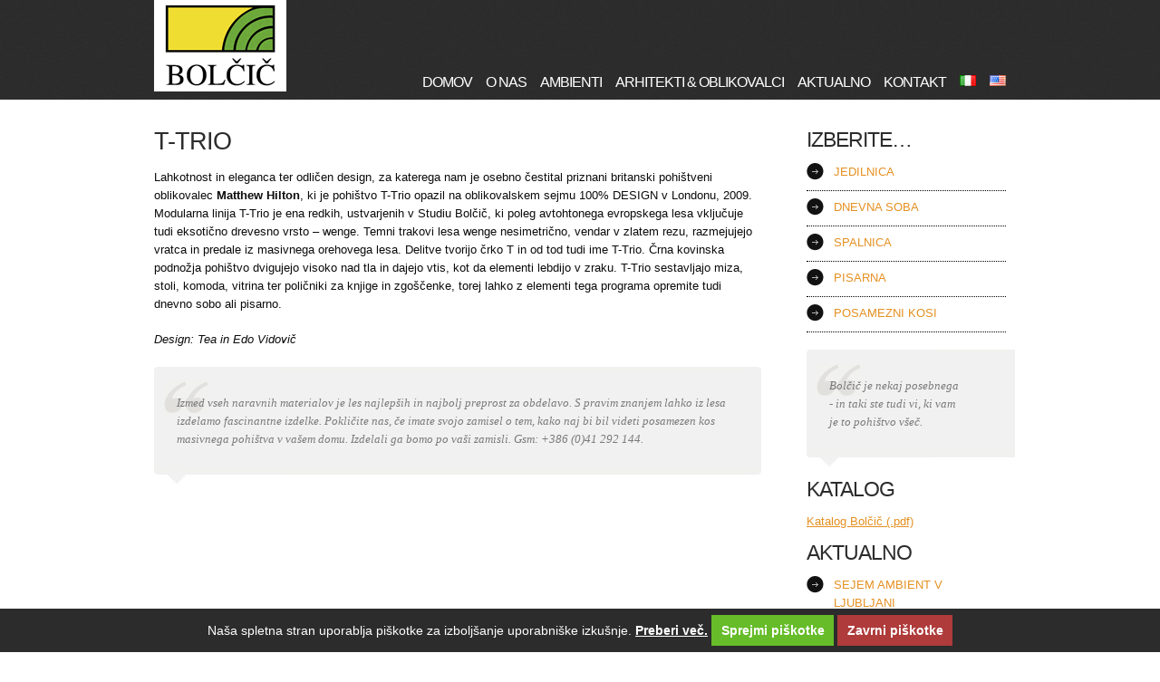

--- FILE ---
content_type: text/html; charset=UTF-8
request_url: https://bolcic.com/sl/jedilnica/t-trio/
body_size: 29283
content:
<!DOCTYPE html>
<!--[if IE 9 ]><html class="ie ie9" lang="sl-SI"> <![endif]-->
<html lang="sl-SI">
<head>
	<title>T-Trio  |  Mizarstvo Bolčič</title>
	<meta name="description" content=" &raquo; T-Trio | Masivno pohištvo" />
	<meta charset="UTF-8" />
	<link rel="profile" href="http://gmpg.org/xfn/11" />
  <link rel="icon" href="https://bolcic.com/wp-content/themes/theme1479/favicon.ico" type="image/x-icon" />
	<link rel="pingback" href="https://bolcic.com/xmlrpc.php" />
	<link rel="alternate" type="application/rss+xml" title="Mizarstvo Bolčič" href="https://bolcic.com/sl/feed/" />
	<link rel="alternate" type="application/atom+xml" title="Mizarstvo Bolčič" href="https://bolcic.com/sl/feed/atom/" />
	<!-- The HTML5 Shim is required for older browsers, mainly older versions IE -->
	<!--[if lt IE 9]>
		<script src="http://html5shim.googlecode.com/svn/trunk/html5.js"></script>
	<![endif]-->
  <!--[if lt IE 8]>
    <div style=' clear: both; text-align:center; position: relative; z-index:9999;'>
    	<a href="http://www.microsoft.com/windows/internet-explorer/default.aspx?ocid=ie6_countdown_bannercode"><img src="http://storage.ie6countdown.com/assets/100/images/banners/warning_bar_0000_us.jpg" border="0" alt="" /></a>
    </div>
  <![endif]-->
  <link rel="stylesheet" type="text/css" media="all" href="https://bolcic.com/wp-content/themes/theme1479/css/normalize.css" />
	<link rel="stylesheet" type="text/css" media="all" href="https://bolcic.com/wp-content/themes/theme1479/style.css" />
  <link rel="stylesheet" type="text/css" media="all" href="https://bolcic.com/wp-content/themes/theme1479/css/prettyPhoto.css" />
  <link rel="stylesheet" type="text/css" media="all" href="https://bolcic.com/wp-content/themes/theme1479/css/grid.css" />
  <link rel="stylesheet" type="text/css" media="all" href="https://bolcic.com/wp-content/themes/theme1479/css/jbgallery-3.0.css" />
  <link rel="stylesheet" type="text/css" href="https://bolcic.com/wp-content/themes/theme1479/cookies/cookiecuttr.css" />
  <link href='http://fonts.googleapis.com/css?family=Open+Sans:300' rel='stylesheet' type='text/css'>
	<link rel='dns-prefetch' href='//ajax.googleapis.com' />
<link rel='dns-prefetch' href='//s.w.org' />
<link rel="alternate" type="application/rss+xml" title="Mizarstvo Bolčič &raquo; Vir" href="https://bolcic.com/sl/feed/" />
<link rel="alternate" type="application/rss+xml" title="Mizarstvo Bolčič &raquo; Vir komentarjev" href="https://bolcic.com/sl/comments/feed/" />
<link rel="alternate" type="application/rss+xml" title="Mizarstvo Bolčič &raquo; T-Trio Vir komentarjev" href="https://bolcic.com/sl/jedilnica/t-trio/feed/" />
		<script type="text/javascript">
			window._wpemojiSettings = {"baseUrl":"https:\/\/s.w.org\/images\/core\/emoji\/13.0.0\/72x72\/","ext":".png","svgUrl":"https:\/\/s.w.org\/images\/core\/emoji\/13.0.0\/svg\/","svgExt":".svg","source":{"concatemoji":"https:\/\/bolcic.com\/wp-includes\/js\/wp-emoji-release.min.js?ver=5.5.16"}};
			!function(e,a,t){var n,r,o,i=a.createElement("canvas"),p=i.getContext&&i.getContext("2d");function s(e,t){var a=String.fromCharCode;p.clearRect(0,0,i.width,i.height),p.fillText(a.apply(this,e),0,0);e=i.toDataURL();return p.clearRect(0,0,i.width,i.height),p.fillText(a.apply(this,t),0,0),e===i.toDataURL()}function c(e){var t=a.createElement("script");t.src=e,t.defer=t.type="text/javascript",a.getElementsByTagName("head")[0].appendChild(t)}for(o=Array("flag","emoji"),t.supports={everything:!0,everythingExceptFlag:!0},r=0;r<o.length;r++)t.supports[o[r]]=function(e){if(!p||!p.fillText)return!1;switch(p.textBaseline="top",p.font="600 32px Arial",e){case"flag":return s([127987,65039,8205,9895,65039],[127987,65039,8203,9895,65039])?!1:!s([55356,56826,55356,56819],[55356,56826,8203,55356,56819])&&!s([55356,57332,56128,56423,56128,56418,56128,56421,56128,56430,56128,56423,56128,56447],[55356,57332,8203,56128,56423,8203,56128,56418,8203,56128,56421,8203,56128,56430,8203,56128,56423,8203,56128,56447]);case"emoji":return!s([55357,56424,8205,55356,57212],[55357,56424,8203,55356,57212])}return!1}(o[r]),t.supports.everything=t.supports.everything&&t.supports[o[r]],"flag"!==o[r]&&(t.supports.everythingExceptFlag=t.supports.everythingExceptFlag&&t.supports[o[r]]);t.supports.everythingExceptFlag=t.supports.everythingExceptFlag&&!t.supports.flag,t.DOMReady=!1,t.readyCallback=function(){t.DOMReady=!0},t.supports.everything||(n=function(){t.readyCallback()},a.addEventListener?(a.addEventListener("DOMContentLoaded",n,!1),e.addEventListener("load",n,!1)):(e.attachEvent("onload",n),a.attachEvent("onreadystatechange",function(){"complete"===a.readyState&&t.readyCallback()})),(n=t.source||{}).concatemoji?c(n.concatemoji):n.wpemoji&&n.twemoji&&(c(n.twemoji),c(n.wpemoji)))}(window,document,window._wpemojiSettings);
		</script>
		<style type="text/css">
img.wp-smiley,
img.emoji {
	display: inline !important;
	border: none !important;
	box-shadow: none !important;
	height: 1em !important;
	width: 1em !important;
	margin: 0 .07em !important;
	vertical-align: -0.1em !important;
	background: none !important;
	padding: 0 !important;
}
</style>
	<link rel='stylesheet' id='wp-block-library-css'  href='https://bolcic.com/wp-includes/css/dist/block-library/style.min.css?ver=5.5.16' type='text/css' media='all' />
<link rel='stylesheet' id='contact-form-7-css'  href='https://bolcic.com/wp-content/plugins/contact-form-7/includes/css/styles.css?ver=5.3' type='text/css' media='all' />
<link rel='stylesheet' id='DOPTS_JScrollPaneStyle-css'  href='https://bolcic.com/wp-content/plugins/dopts/libraries/gui/css/jquery.jscrollpane.css?ver=5.5.16' type='text/css' media='all' />
<link rel='stylesheet' id='DOPTS_ThumbnailScrollerStyle-css'  href='https://bolcic.com/wp-content/plugins/dopts/assets/gui/css/jquery.dop.ThumbnailScroller.css?ver=5.5.16' type='text/css' media='all' />
<link rel='stylesheet' id='jquery.lightbox.min.css-css'  href='https://bolcic.com/wp-content/plugins/wp-jquery-lightbox/styles/lightbox.min.css?ver=1.4.8' type='text/css' media='all' />
<script type='text/javascript' src='https://bolcic.com/wp-content/themes/theme1479/js/jquery-1.6.4.min.js?ver=1.6.4' id='jquery-js'></script>
<script type='text/javascript' src='https://bolcic.com/wp-content/themes/theme1479/js/modernizr.js?ver=2.0.6' id='modernizr-js'></script>
<script type='text/javascript' src='https://bolcic.com/wp-content/themes/theme1479/js/superfish.js?ver=1.4.8' id='superfish-js'></script>
<script type='text/javascript' src='https://bolcic.com/wp-content/themes/theme1479/js/jquery.easing.1.3.js?ver=1.3' id='easing-js'></script>
<script type='text/javascript' src='https://bolcic.com/wp-content/themes/theme1479/js/jquery.prettyPhoto.js?ver=3.1.3' id='prettyPhoto-js'></script>
<script type='text/javascript' src='https://bolcic.com/wp-content/themes/theme1479/js/jbgallery-3.0.js?ver=3.0' id='jbgallery-js'></script>
<script type='text/javascript' src='https://bolcic.com/wp-content/themes/theme1479/js/jquery.tools.min.js?ver=1.2.6' id='tools-js'></script>
<script type='text/javascript' src='https://bolcic.com/wp-content/themes/theme1479/js/jquery.loader.js?ver=1.0' id='loader-js'></script>
<script type='text/javascript' src='https://bolcic.com/wp-includes/js/swfobject.js?ver=2.2-20120417' id='swfobject-js'></script>
<script type='text/javascript' src='https://bolcic.com/wp-content/themes/theme1479/js/jquery.cycle.all.js?ver=2.99' id='cycleAll-js'></script>
<script type='text/javascript' src='https://bolcic.com/wp-content/themes/theme1479/js/jquery.twitter.js?ver=1.0' id='twitter-js'></script>
<script type='text/javascript' src='https://bolcic.com/wp-content/themes/theme1479/js/jquery.flickrush.js?ver=1.0' id='flickr-js'></script>
<script type='text/javascript' src='https://bolcic.com/wp-content/themes/theme1479/js/audiojs/audio.js?ver=1.0' id='audiojs-js'></script>
<script type='text/javascript' src='https://bolcic.com/wp-content/themes/theme1479/js/custom.js?ver=1.0' id='custom-js'></script>
<script type='text/javascript' src='https://bolcic.com/wp-content/themes/theme1479/js/jcarousellite.js?ver=1.0' id='carousel-js'></script>
<script type='text/javascript' src='https://ajax.googleapis.com/ajax/libs/jqueryui/1.8.11/jquery-ui.min.js?ver=5.5.16' id='jqueryUI-js'></script>
<script type='text/javascript' src='https://bolcic.com/wp-content/plugins/dopts/assets/js/jquery.dop.ThumbnailScroller.js?ver=5.5.16' id='DOPTS_ThumbnailScrollerJS-js'></script>
<script type='text/javascript' src='https://bolcic.com/wp-content/plugins/dopts/assets/js/dopts-frontend.js?ver=5.5.16' id='DOPTS_DOPTSJS-js'></script>
<script type='text/javascript' id='nrci_methods-js-extra'>
/* <![CDATA[ */
var nrci_opts = {"gesture":"Y","drag":"Y","touch":"Y","admin":"Y"};
/* ]]> */
</script>
<script type='text/javascript' src='https://bolcic.com/wp-content/plugins/no-right-click-images-plugin/no-right-click-images.js' id='nrci_methods-js'></script>
<link rel="https://api.w.org/" href="https://bolcic.com/wp-json/" /><link rel="alternate" type="application/json" href="https://bolcic.com/wp-json/wp/v2/pages/541" /><link rel="EditURI" type="application/rsd+xml" title="RSD" href="https://bolcic.com/xmlrpc.php?rsd" />
<link rel="wlwmanifest" type="application/wlwmanifest+xml" href="https://bolcic.com/wp-includes/wlwmanifest.xml" /> 
<meta name="generator" content="WordPress 5.5.16" />
<link rel="canonical" href="https://bolcic.com/sl/jedilnica/t-trio/" />
<link rel='shortlink' href='https://bolcic.com/?p=541' />
<link rel="alternate" type="application/json+oembed" href="https://bolcic.com/wp-json/oembed/1.0/embed?url=https%3A%2F%2Fbolcic.com%2Fsl%2Fjedilnica%2Ft-trio%2F" />
<link rel="alternate" type="text/xml+oembed" href="https://bolcic.com/wp-json/oembed/1.0/embed?url=https%3A%2F%2Fbolcic.com%2Fsl%2Fjedilnica%2Ft-trio%2F&#038;format=xml" />
<link rel="alternate" href="https://bolcic.com/en/dining-room-2/t-trio/" hreflang="en" />
<link rel="alternate" href="https://bolcic.com/it/sala-da-pranzo-2/t-trio/" hreflang="it" />
<link rel="alternate" href="https://bolcic.com/sl/jedilnica/t-trio/" hreflang="sl" />
	 <script type="text/javascript" src="https://bolcic.com/wp-content/themes/theme1479/cookies/jquery.cookie.js"></script>
  <script type="text/javascript" src="https://bolcic.com/wp-content/themes/theme1479/cookies/jquery.cookiecuttr.js"></script>
  <script type="text/javascript">
  	// initialise plugins
		jQuery(function(){
			// main navigation init
			jQuery('ul.sf-menu').superfish({
				delay:       1000, 		// one second delay on mouseout 
				animation:   {opacity:'show',height:'show'}, // fade-in and slide-down animation 
				speed:       'normal',  // faster animation speed 
				autoArrows:  false,   // generation of arrow mark-up (for submenu) 
				dropShadows: false   // drop shadows (for submenu)
			});
			
			// prettyphoto init
			jQuery("a[rel^='prettyPhoto']").prettyPhoto({
				animation_speed:'normal',
				slideshow:5000,
				autoplay_slideshow: false
			});
			
		});
		
		// Init for audiojs
		audiojs.events.ready(function() {
			var as = audiojs.createAll();
		});
  </script>
  <script type="text/javascript">
		jQuery(document).ready(function(){
							jQuery.cookieCuttr({
					cookieAnalytics: false,
					cookieDeclineButton: true,
					cookieResetButton: true,
					cookieMessage: 'Naša spletna stran uporablja piškotke za izboljšanje uporabniške izkušnje. <a title="Piškotki" href="{{cookiePolicyLink}}">Preberi več.</a>',
					cookiePolicyLink: 'piskotki',
					cookieAcceptButtonText: 'Sprejmi piškotke',
					cookieDeclineButtonText: 'Zavrni piškotke',
					cookieDomain: 'bolcic.com',
					cookieResetButtonText: 'Ponastavi piškotke'
			    });
		    		   jQuery(".jbgallery").jbgallery({
				style     : "zoom",
				menu 	: "numbers",
				slideshow : true,
				fade      : true,
				timers    : {
					fade    : 400,				//fade duration
					interval: 7000				}
		   });


		   
		});
	</script>  <!-- Custom CSS -->
	  
  
  
  
  <style type="text/css">
		/* Body styling options */
				
  	/* Header styling options */
				
		/* Links and buttons color */
				
		/* Body typography */
		body {font-family:Arial, Helvetica, sans-serif; color:#0d0c0c}.container {font-size:13px; font-style:normal;}  </style>
</head>

<body class="page-template-default page page-id-541 page-child parent-pageid-521">

<div id="main"><!-- this encompasses the entire Web site -->
	  			
	<header id="header">
		<div class="container_12 container clearfix">
			<div class="grid_12">
      	<div class="logo">
          
                    
          	            	<a href="https://bolcic.com/sl/" id="logo"><img src="http://bolcic.com/wp-content/uploads/2011/07/logo.gif" alt="Mizarstvo Bolčič" title="Masivno pohištvo"></a>
                        
                    
        </div>
	
        <nav class="primary">
          <ul id="topnav" class="sf-menu"><li id="menu-item-2755" class="menu-item menu-item-type-post_type menu-item-object-page menu-item-home menu-item-2755"><a href="https://bolcic.com/sl/">Domov</a></li>
<li id="menu-item-2903" class="menu-item menu-item-type-post_type menu-item-object-page menu-item-has-children menu-item-2903"><a href="https://bolcic.com/sl/o-nas/">O nas</a>
<ul class="sub-menu">
	<li id="menu-item-3654" class="menu-item menu-item-type-post_type menu-item-object-page menu-item-3654"><a href="https://bolcic.com/sl/o-nas/s-srcem-in-duso/">S srcem in dušo</a></li>
	<li id="menu-item-2905" class="menu-item menu-item-type-post_type menu-item-object-page menu-item-2905"><a href="https://bolcic.com/sl/o-nas/pohistvo-bolcic-skozi-cas/">Pohištvo Bolčič skozi čas</a></li>
	<li id="menu-item-2925" class="menu-item menu-item-type-post_type menu-item-object-page menu-item-2925"><a href="https://bolcic.com/sl/posebnosti-blagovne-znamke-bolcic/">Posebnosti blagovne znamke Bolčič</a></li>
	<li id="menu-item-2904" class="menu-item menu-item-type-post_type menu-item-object-page menu-item-2904"><a href="https://bolcic.com/sl/o-nas/o-skupini-vila-bravum/">O skupini Vila Bravum</a></li>
</ul>
</li>
<li id="menu-item-2899" class="menu-item menu-item-type-post_type menu-item-object-page current-menu-ancestor current_page_ancestor menu-item-has-children menu-item-2899"><a href="https://bolcic.com/sl/ambienti/">Ambienti</a>
<ul class="sub-menu">
	<li id="menu-item-2900" class="menu-item menu-item-type-post_type menu-item-object-page menu-item-has-children menu-item-2900"><a href="https://bolcic.com/sl/dnevna-soba/">Dnevna soba</a>
	<ul class="sub-menu">
		<li id="menu-item-2901" class="menu-item menu-item-type-post_type menu-item-object-page menu-item-2901"><a href="https://bolcic.com/sl/dnevna-soba/ambra/">Ambra</a></li>
		<li id="menu-item-2907" class="menu-item menu-item-type-post_type menu-item-object-page menu-item-2907"><a href="https://bolcic.com/sl/dnevna-soba/istra/">Istra</a></li>
		<li id="menu-item-2908" class="menu-item menu-item-type-post_type menu-item-object-page menu-item-2908"><a href="https://bolcic.com/sl/dnevna-soba/moja/">MOJA</a></li>
		<li id="menu-item-2910" class="menu-item menu-item-type-post_type menu-item-object-page menu-item-2910"><a href="https://bolcic.com/sl/dnevna-soba/onda/">Onda</a></li>
		<li id="menu-item-2911" class="menu-item menu-item-type-post_type menu-item-object-page menu-item-2911"><a href="https://bolcic.com/sl/dnevna-soba/prizma/">Prizma</a></li>
		<li id="menu-item-2912" class="menu-item menu-item-type-post_type menu-item-object-page menu-item-2912"><a href="https://bolcic.com/sl/dnevna-soba/t-trio/">T-Trio</a></li>
	</ul>
</li>
	<li id="menu-item-2913" class="menu-item menu-item-type-post_type menu-item-object-page current-page-ancestor current-menu-ancestor current-menu-parent current-page-parent current_page_parent current_page_ancestor menu-item-has-children menu-item-2913"><a href="https://bolcic.com/sl/jedilnica/">Jedilnica</a>
	<ul class="sub-menu">
		<li id="menu-item-2914" class="menu-item menu-item-type-post_type menu-item-object-page menu-item-2914"><a href="https://bolcic.com/sl/jedilnica/moja/">Moja</a></li>
		<li id="menu-item-2915" class="menu-item menu-item-type-post_type menu-item-object-page menu-item-2915"><a href="https://bolcic.com/sl/jedilnica/monogram/">Monogram</a></li>
		<li id="menu-item-2916" class="menu-item menu-item-type-post_type menu-item-object-page menu-item-2916"><a href="https://bolcic.com/sl/jedilnica/onda/">Onda</a></li>
		<li id="menu-item-2917" class="menu-item menu-item-type-post_type menu-item-object-page menu-item-2917"><a href="https://bolcic.com/sl/jedilnica/prizma/">Prizma</a></li>
		<li id="menu-item-2918" class="menu-item menu-item-type-post_type menu-item-object-page menu-item-2918"><a href="https://bolcic.com/sl/jedilnica/s-klanca/">S KLANCA</a></li>
		<li id="menu-item-2919" class="menu-item menu-item-type-post_type menu-item-object-page current-menu-item page_item page-item-541 current_page_item menu-item-2919"><a href="https://bolcic.com/sl/jedilnica/t-trio/" aria-current="page">T-Trio</a></li>
	</ul>
</li>
	<li id="menu-item-2933" class="menu-item menu-item-type-post_type menu-item-object-page menu-item-has-children menu-item-2933"><a href="https://bolcic.com/sl/spalnica/">Spalnica</a>
	<ul class="sub-menu">
		<li id="menu-item-2935" class="menu-item menu-item-type-post_type menu-item-object-page menu-item-2935"><a href="https://bolcic.com/sl/spalnica/moja/">Moja</a></li>
	</ul>
</li>
	<li id="menu-item-2920" class="menu-item menu-item-type-post_type menu-item-object-page menu-item-has-children menu-item-2920"><a href="https://bolcic.com/sl/pisarna/">Pisarna</a>
	<ul class="sub-menu">
		<li id="menu-item-2921" class="menu-item menu-item-type-post_type menu-item-object-page menu-item-2921"><a href="https://bolcic.com/sl/pisarna/ambra/">Ambra</a></li>
		<li id="menu-item-2922" class="menu-item menu-item-type-post_type menu-item-object-page menu-item-2922"><a href="https://bolcic.com/sl/pisarna/moja/">Moja</a></li>
		<li id="menu-item-2924" class="menu-item menu-item-type-post_type menu-item-object-page menu-item-2924"><a href="https://bolcic.com/sl/pisarna/t-trio/">T-Trio</a></li>
	</ul>
</li>
	<li id="menu-item-2926" class="menu-item menu-item-type-post_type menu-item-object-page menu-item-has-children menu-item-2926"><a href="https://bolcic.com/sl/samostojni-kosi-pohistva/">Samostojni kosi pohištva</a>
	<ul class="sub-menu">
		<li id="menu-item-2930" class="menu-item menu-item-type-post_type menu-item-object-page menu-item-2930"><a href="https://bolcic.com/sl/samostojni-kosi-pohistva/bar-za-pijace-ambra/">BAR ZA PIJAČE AMBRA</a></li>
		<li id="menu-item-2931" class="menu-item menu-item-type-post_type menu-item-object-page menu-item-2931"><a href="https://bolcic.com/sl/samostojni-kosi-pohistva/bar-za-pijace-cockolo/">Bar za pijače Cockolo</a></li>
		<li id="menu-item-2932" class="menu-item menu-item-type-post_type menu-item-object-page menu-item-2932"><a href="https://bolcic.com/sl/samostojni-kosi-pohistva/racunalniska-omarica-ali-barcek-zig-zag/">Računalniška omarica ali barček Zig-Zag</a></li>
	</ul>
</li>
</ul>
</li>
<li id="menu-item-2781" class="menu-item menu-item-type-post_type menu-item-object-page menu-item-2781"><a href="https://bolcic.com/sl/arhitekti-oblikovalci/">Arhitekti &#038; Oblikovalci</a></li>
<li id="menu-item-2927" class="menu-item menu-item-type-post_type menu-item-object-page menu-item-2927"><a href="https://bolcic.com/sl/aktualno/">Aktualno</a></li>
<li id="menu-item-2782" class="menu-item menu-item-type-post_type menu-item-object-page menu-item-2782"><a href="https://bolcic.com/sl/kontakt/">Kontakt</a></li>
<li class="menu-item"><a href="https://bolcic.com/it/sala-da-pranzo-2/t-trio/"><img src="https://bolcic.com/wp-content/plugins/polylang/flags/it.png" height="12" width="18" alt="it" /></a></li><li class="menu-item"><a href="https://bolcic.com/en/dining-room-2/t-trio/"><img src="https://bolcic.com/wp-content/plugins/polylang/flags/us.png" height="12" width="18" alt="en" /></a></li></ul>        </nav> 
      </div>

		</div><!--.container-->
	</header>

	<div class="primary_content_wrap container_12 container clearfix">

<div id="content" class="grid_9 right">
	<div class="vr right-indent">
		    <div id="post-541" class="page post-541 type-page status-publish hentry">
      <article>
        <h1>T-Trio</h1>
                <div id="page-content">
          <p>Lahkotnost in eleganca ter odličen design, za katerega nam je osebno čestital priznani britanski pohi&scaron;tveni oblikovalec <strong>Matthew Hilton</strong>, ki je pohi&scaron;tvo T-Trio opazil na oblikovalskem sejmu 100% DESIGN v Londonu, 2009. Modularna linija T-Trio je ena redkih, ustvarjenih v Studiu Bolčič, ki poleg avtohtonega evropskega lesa vključuje tudi eksotično drevesno vrsto &ndash; wenge. Temni trakovi lesa wenge nesimetrično, vendar v zlatem rezu, razmejujejo vratca in predale iz masivnega orehovega lesa. Delitve tvorijo črko T in od tod tudi ime T-Trio. Črna kovinska podnožja pohi&scaron;tvo dvigujejo visoko nad tla in dajejo vtis, kot da elementi lebdijo v zraku. T-Trio sestavljajo miza, stoli, komoda, vitrina ter poličniki za knjige in zgo&scaron;čenke, torej lahko z elementi tega programa opremite tudi dnevno sobo ali pisarno.</p>
<p><em>Design: Tea in Edo Vidovič</em></p>
<div class="q-top"></div><div class="q-content"><div class="q-content-inner">Izmed vseh naravnih materialov je les najlep&scaron;ih in najbolj preprost za obdelavo. S pravim znanjem lahko iz lesa izdelamo fascinantne izdelke. Pokličite nas, če imate svojo zamisel o tem, kako naj bi bil videti posamezen kos masivnega pohi&scaron;tva v va&scaron;em domu. Izdelali ga bomo po va&scaron;i zamisli. Gsm: +386 (0)41 292 144.</div></div>
         
          <div class="pagination">
                      </div><!--.pagination-->
        </div><!--#pageContent -->
      </article>
    </div><!--#post-# .post-->

  	</div>
</div><!--#content-->
<aside id="sidebar" class="grid_3">
	<div id="text-17" class="widget"><h1>IZBERITE&#8230;</h1>			<div class="textwidget"><ul>
<li><a href="http://bolcic.com/sl/jedilnica">JEDILNICA</a></li>
<li><a href="http://bolcic.com/sl/dnevna-soba/">DNEVNA SOBA</a></li>
<li><a href="http://bolcic.com/sl/spalnica/">SPALNICA</a></li>
<li><a href="http://bolcic.com/sl/pisarna/">PISARNA</a></li>
<li><a href="http://bolcic.com/sl/samostojni-kosi-pohistva">POSAMEZNI KOSI</a></li>

</div>
		</div><div id="text-18" class="widget">			<div class="textwidget"><div class="q-top"></div><div class="q-content"><div class="q-content-inner">Bolčič je nekaj posebnega<br> - in taki ste tudi vi, ki vam<br> je to pohištvo všeč.</div></div></div>
		</div><div id="text-19" class="widget"><h1>KATALOG</h1>			<div class="textwidget"><a href="http://bolcic.com/wp-content/uploads/2012/10/Bolcic_Katalog.pdf" target="_blank" rel="noopener noreferrer">Katalog Bolčič (.pdf)</a></div>
		</div>
		<div id="recent-posts-6" class="widget">
		<h1>AKTUALNO</h1>
		<ul>
											<li>
					<a href="https://bolcic.com/sl/razno/sejem-ambient-v-ljubljani-okt-2014/">Sejem AMBIENT v Ljubljani</a>
									</li>
											<li>
					<a href="https://bolcic.com/sl/razno/obiscite-nas-na-sejmu-pohistva-ambient-v-ljubljani/">Obiščite nas na sejmu pohištva AMBIENT v Ljubljani</a>
									</li>
											<li>
					<a href="https://bolcic.com/sl/aktualno/vabilo-na-sejem/">Vabilo na sejem</a>
									</li>
											<li>
					<a href="https://bolcic.com/sl/nagrade/nagrade/">NAGRADE</a>
									</li>
											<li>
					<a href="https://bolcic.com/sl/aktualno/sejem-dom-v-ljubljani/">Sejem DOM v Ljubljani</a>
									</li>
					</ul>

		</div></aside><!--sidebar-->  </div><!--.container-->
</div><!--#main-->
<footer id="footer">
		<div class="container_12 container clearfix">
			<div class="grid_12">
			
							
        <div class="footer-left">
        	<div class="footer-left-inner"><div id="text-21" class="widget"><h2>AMBIENTI:</h2>			<div class="textwidget"><a href="http://bolcic.com/sl/dnevna-soba/">dnevna soba</a> - <a href="http://bolcic.com/sl/jedilnica/">jedilnica</a> - <a href="http://bolcic.com/sl/spalnica/">spalnica</a> - <a href="http://bolcic.com/sl/pisarna/">pisarna</a> - <a href="http://bolcic.com/sl/samostojni-kosi-pohistva/">samostojni kosi</a></div>
		</div><div id="text-35" class="widget"><h2>KONTAKT:</h2>			<div class="textwidget"><p>Telefon:  <i>+386 (0)5/680-01-20</i>, E-mail: <i>&#x69;&#110;f&#x6f;&#x40;&#98;o&#x6c;&#x63;&#105;c&#x2e;&#99;o&#x6d;</i></p>
</div>
		</div><div id="text-38" class="widget">			<div class="textwidget"><a href="http://vilabravum.si" target="_blank" rel="noopener noreferrer"><img alt="Član skupine Vila Bravum" src="http://bolcic.com/wp-content/uploads/2014/03/vilabravum.jpg"></a></div>
		</div></div>
        </div>
        <div class="footer-right">
        <div class="footer-right-inner"><div id="text-22" class="widget">			<div class="textwidget"><div role="form" class="wpcf7" id="wpcf7-f208-o1" dir="ltr">
<div class="screen-reader-response"><p role="status" aria-live="polite" aria-atomic="true"></p> <ul></ul></div>
<form action="/sl/jedilnica/t-trio/#wpcf7-f208-o1" method="post" class="wpcf7-form init" novalidate="novalidate" data-status="init">
<div style="display: none;">
<input type="hidden" name="_wpcf7" value="208" />
<input type="hidden" name="_wpcf7_version" value="5.3" />
<input type="hidden" name="_wpcf7_locale" value="" />
<input type="hidden" name="_wpcf7_unit_tag" value="wpcf7-f208-o1" />
<input type="hidden" name="_wpcf7_container_post" value="0" />
<input type="hidden" name="_wpcf7_posted_data_hash" value="" />
</div>
<p class="field"><label>Ime: <small>*</small></label><span class="wpcf7-form-control-wrap your-name"><input type="text" name="your-name" value="" size="40" class="wpcf7-form-control wpcf7-text wpcf7-validates-as-required" aria-required="true" aria-invalid="false" /></span> </p>
<p class="field"><label>E-mail: <small>*</small></label><span class="wpcf7-form-control-wrap your-email"><input type="email" name="your-email" value="" size="40" class="wpcf7-form-control wpcf7-text wpcf7-email wpcf7-validates-as-required wpcf7-validates-as-email" aria-required="true" aria-invalid="false" /></span> </p>
<p class="field"><label>Sporočilo:</label><span class="wpcf7-form-control-wrap your-message"><textarea name="your-message" cols="40" rows="10" class="wpcf7-form-control wpcf7-textarea" aria-invalid="false"></textarea></span> </p>
<p class="field"><span class="wpcf7-form-control-wrap quiz-553"><label><span class="wpcf7-quiz-label">Koliko je 5 in 3?</span> <input type="text" name="quiz-553" size="40" class="wpcf7-form-control wpcf7-quiz" autocomplete="off" aria-required="true" aria-invalid="false" /></label><input type="hidden" name="_wpcf7_quiz_answer_quiz-553" value="df6822a4fd301ad9eaeb90f4c06d5650" /></span></p>
<p class="submit-wrap"><input type="submit" value="pošlji" class="wpcf7-form-control wpcf7-submit" /></p>
<div class="wpcf7-response-output" aria-hidden="true"></div></form></div></div>
		</div></div>
        </div>
         <div class="clear"></div>
                  	<p style="text-align:center;">Copyright Bolčič | <a href="http://www.bolcic.com/sl/piskotki">Piškotki</a> | <a href="http://www.bolcic.com/sl/izjava-o-zasebnosti">Izjava o zasebnosti</a> | <a href="http://www.hisaresitev.si" target="_blank">Izdelava spletne strani</a>: <a href="http://www.hisaresitev.si" target="_blank">Hiša rešitev</a></p>
      	      </div>
		</div><!--.container-->
	</footer>
<script type='text/javascript' src='https://bolcic.com/wp-includes/js/comment-reply.min.js?ver=5.5.16' id='comment-reply-js'></script>
<script type='text/javascript' id='contact-form-7-js-extra'>
/* <![CDATA[ */
var wpcf7 = {"apiSettings":{"root":"https:\/\/bolcic.com\/wp-json\/contact-form-7\/v1","namespace":"contact-form-7\/v1"}};
/* ]]> */
</script>
<script type='text/javascript' src='https://bolcic.com/wp-content/plugins/contact-form-7/includes/js/scripts.js?ver=5.3' id='contact-form-7-js'></script>
<script type='text/javascript' src='https://bolcic.com/wp-content/plugins/wp-jquery-lightbox/jquery.touchwipe.min.js?ver=1.4.8' id='wp-jquery-lightbox-swipe-js'></script>
<script type='text/javascript' id='wp-jquery-lightbox-js-extra'>
/* <![CDATA[ */
var JQLBSettings = {"showTitle":"1","showCaption":"1","showNumbers":"1","fitToScreen":"1","resizeSpeed":"400","showDownload":"0","navbarOnTop":"0","marginSize":"0","slideshowSpeed":"4000","prevLinkTitle":"previous image","nextLinkTitle":"next image","closeTitle":"close image gallery","image":"Image ","of":" of ","download":"Download","pause":"(pause slideshow)","play":"(play slideshow)"};
/* ]]> */
</script>
<script type='text/javascript' src='https://bolcic.com/wp-content/plugins/wp-jquery-lightbox/jquery.lightbox.min.js?ver=1.4.8' id='wp-jquery-lightbox-js'></script>
<script type='text/javascript' src='https://bolcic.com/wp-includes/js/wp-embed.min.js?ver=5.5.16' id='wp-embed-js'></script>
 <!-- this is used by many Wordpress features and for plugins to work proporly -->
</body>
</html>

--- FILE ---
content_type: text/css
request_url: https://bolcic.com/wp-content/themes/theme1479/style.css
body_size: 54015
content:
@charset utf-8;
/*--
	Theme Name: WordPress Theme 1479
	Theme URI: http://template-help.com/
	Description: A theme for Wordpress 3.2.X from Template-Help.com Collection
	Author: Template_Help.com 
	Author URL: http://www.Template-Help.com/ 


.jbg-caption h1 {
font-size: 38px !important;
color: #fff;
font-weight: 400;
text-transform: uppercase;
font-family: arial, sans-serif;
letter-spacing: -1px;
padding-bottom: 16px;
background: url(../images/hr.png) repeat-x left bottom;
width: 500px;
}

.jbg-caption {
position: absolute;
z-index: 1000;
left: 50%;
top: 280px;
width: 500px;
overflow: hidden;
}

--*/

#footer h2{margin-bottom: 5px !important; padding-top: 5px; }

.widget {
margin-bottom: 10px !important;
}



/* General
---------------------------------------- */
html,
body {
	min-width:980px;
	height:100%;
	}
body{
	/*background:url(images/splash.png) no-repeat center -653px #2c2c2c;*/
	color: #2C2C2C;
	font: 100%/1.25em Arial, Helvetica, sans-serif;
	position:relative;
}

#main {
	min-height:100%;
	height:auto!important;
	height:100%;
	/*background:url(images/body-tail.png) repeat center top;*/
}
.container {
	position:relative;
	font-size:.75em;
}

.sf-menu > li {
margin-left: 15px;
padding-bottom: 50px !important;
cursor: pointer;
}

/* List styling */
dl dt {
	background:url(images/list-arrow.png) no-repeat 0 3px;
	padding:0 0 3px 32px;
	margin-bottom:.2em;
	font-size:18px;
	line-height:1.2em;
	}
dl dd {
	padding:0 0 0 32px;
	margin:0 0 1.5em 0;
	}




/* Header
---------------------------------------- */
#header {
	height:110px;
	position:relative;
	z-index:9400;
	background:url(images/header-tail.gif) repeat-x center top;
}



/* Logo */
.logo {
	position:absolute;
	left:0;
	top:0;
	padding:5px 12px; background-color:#FFF
	}
	.logo h1,
	.logo h2 {
		font-size:31px;
		line-height:1.2em;
		margin-bottom:0;
		text-transform:uppercase;
		font-weight:bold;
		letter-spacing:-1px;
		}
		.logo h1 a,
		.logo h2 a {
			color:#fff;
			text-decoration:none;
			background:#ffffff;
			display:block;
			height:93px;
			padding:52px 28px 0 29px;
			text-shadow:1px 1px 1px rgba(0,0,0,.3);
			}
	.logo .description {
		display:block;
		color:#efa494;
		font-size:11px;
		line-height:1.2em;
		margin-top:-4px;
		padding-left:3px;
		font-weight:normal;
		letter-spacing:0;
		text-shadow:none;
	}		



/* Header widget */
#widget-header {
	position:absolute;
	right:0;
	top:100px;
	z-index:1;
}
	.widget-header {
		
		}

/* Social Networks */
#widget-header .social-networks {
	list-style-type:none;
	padding:0;
	margin:0;
	border:none;
	}
	#widget-header .social-networks li {
		float:left;
		border:none;
		padding:0;
		margin:0 0 0 5px;
		list-style-type:none;
		height:30px;
		}
		#widget-header .social-networks li a {
			text-decoration:none;
			float:left;
			height:30px;
			display:block;
			}
		#widget-header .social-networks li a:hover {
			color:red;
			}

/* EasyTooltip */
.tooltip {
	background: none repeat scroll 0 0 #252525;
	border: 1px solid #000000;
	color: #EEEEEE;
	display: none;
	font-size: 11px;
	line-height:1.2em;
	margin: 13px 0 0;
	padding: 5px;
	z-index:99;
}




/* Request a quote */
#widget_my_requestquotewidget {
	width:100%;
	overflow:hidden;
	}
	
	.top-box {
		background:#eee;
		border:1px solid #dbdbdb;
		padding:20px;
		margin-bottom:20px;
		overflow:hidden;
		zoom:1;
		position:relative;
		min-height:80px;
		}
	.box-button {
		float:right;
		background:#dbdbdb;
		font-size:21px;
		color:#fff;
		text-decoration:none;
		padding:10px;
		position:absolute;
		right:30px;
		top:50%;
		margin-top:-25px;
		}
	.box-text {
		float:left;
		width:75%;
		}



/* Slider
---------------------------------------- */
#slider-wrapper {
	height:672px;
	overflow:hidden;
	position:relative;
	}



/* Navigations
---------------------------------------- */

/* Primary navigation */
nav.primary {
	position:absolute;
	right:0;
	top:0;
	z-index:2;
}

/* Essential styles for dropdown menu */
.sf-menu, .sf-menu * {
	margin:			0;
	padding:		0;
	list-style:		none;
}
.sf-menu {
	line-height:	1.0;
}
.sf-menu ul {
	position:		absolute;
	top:			-999em;
	width:			10em; /* left offset of submenus need to match (see below) */
}
.sf-menu ul li {
	width:			100%;
}
.sf-menu li:hover {
	visibility:		inherit; /* fixes IE7 'sticky bug' */
}
.sf-menu li {
	float:			left;
	position:		relative;
	margin:0;
	padding:0;
	background:none;
}
.sf-menu a {
	display:		block;
	position:		relative;
}
.sf-menu li:hover ul,
.sf-menu li.sfHover ul {
	left:			-15px;
	top:			145px; /* match top ul list item height */
	z-index:		99;
}
ul.sf-menu li:hover li ul,
ul.sf-menu li.sfHover li ul {
	top:			-999em;
}
ul.sf-menu li li:hover ul,
ul.sf-menu li li.sfHover ul {
	left:			190px; /* match ul width */
	top:			-23px;
}
ul.sf-menu li li:hover li ul,
ul.sf-menu li li.sfHover li ul {
	top:			-999em;
}
ul.sf-menu li li li:hover ul,
ul.sf-menu li li li.sfHover ul {
	left:			119px; /* match ul width */
	top:			-23px;
}


/* Our skin for dropdown menu */
.sf-menu {
	max-width:760px;
	margin-top:0;
}
.sf-menu a {
	text-decoration:none !important;
	color:#fff;
	-webkit-transition: all 0.3s ease;
		-moz-transition: all 0.3s ease;
		-o-transition: all 0.3s ease;
}
.sf-menu > li {
	margin-left:15px;
	padding-bottom:30px;
	cursor:pointer;
}
	.sf-menu > li > a {
		font-size:16px;
		letter-spacing:-1px;
		text-transform:uppercase;
		padding-top:83px;
		background-repeat:repeat-x;
		background-position:left -99px;
		background-image:url(images/menu-hover.png);
	}
	.sf-menu > li > a:hover,
	.sf-menu > li.sfHover > a {
		background-position:left -31px;
		color:white;
	}
	.sf-menu > li.current-menu-item > a {
		border-top:68px solid #424242;
		padding-top:15px;
	}
	.sf-menu > li.current-menu-item.sfHover > a,
	.sf-menu > li.current-menu-item > a:hover {
		background-position:left -999px;
	}
.sf-menu li ul {
	background:#151515;
	width:195px;
	padding:23px 0;
} 
	.sf-menu li li a {
		color:#fff;
		line-height:20px;
		font-size:10px;
		text-transform:uppercase;
		padding:0 14px;
	}
	.sf-menu li li a:hover,
	.sf-menu li li.sfHover > a,
	.sf-menu li li.current-menu-item > a {
		color:#757575;
	}
.sf-menu li li li {
}
.sf-menu li:hover, .sf-menu li.sfHover,
.sf-menu a:focus, .sf-menu a:hover, .sf-menu a:active, .sf-menu li.current-menu-item > a {
	outline:		0;
}

/*** arrows **/
.sf-menu a.sf-with-ul {
	padding-right: 	2.25em;
	min-width:		1px; /* trigger IE7 hasLayout so spans position accurately */
}
.sf-sub-indicator {
	position:		absolute;
	display:		block;
	right:			.75em;
	top:			1.05em; /* IE6 only */
	width:			10px;
	height:			10px;
	text-indent: 	-999em;
	overflow:		hidden;
	background:		url(images/arrows-ffffff.png) no-repeat -10px -100px; /* 8-bit indexed alpha png. IE6 gets solid image only */
}
a > .sf-sub-indicator {  /* give all except IE6 the correct values */
	top:			.8em;
	background-position: 0 -100px; /* use translucent arrow for modern browsers*/
}
/* apply hovers to modern browsers */
a:focus > .sf-sub-indicator,
a:hover > .sf-sub-indicator,
a:active > .sf-sub-indicator,
li:hover > a > .sf-sub-indicator,
li.sfHover > a > .sf-sub-indicator {
	background-position: -10px -100px; /* arrow hovers for modern browsers*/
}

/* point right for anchors in subs */
.sf-menu ul .sf-sub-indicator { background-position:  -10px 0; }
.sf-menu ul a > .sf-sub-indicator { background-position:  0 0; }
/* apply hovers to modern browsers */
.sf-menu ul a:focus > .sf-sub-indicator,
.sf-menu ul a:hover > .sf-sub-indicator,
.sf-menu ul a:active > .sf-sub-indicator,
.sf-menu ul li:hover > a > .sf-sub-indicator,
.sf-menu ul li.sfHover > a > .sf-sub-indicator {
	background-position: -10px 0; /* arrow hovers for modern browsers*/
}

/*** shadows for all but IE6 ***/
.sf-shadow ul {
	background:	url(images/shadow.png) no-repeat bottom right;
	padding: 0 8px 9px 0;
	-moz-border-radius-bottomleft: 17px;
	-moz-border-radius-topright: 17px;
	-webkit-border-top-right-radius: 17px;
	-webkit-border-bottom-left-radius: 17px;
}
.sf-shadow ul.sf-shadow-off {
	background: transparent;
}




/* Top search */
#top-search {
	position:absolute;
	right:0;
	top:15px;
	}
	#top-search .input-search {
		width:160px;
		margin-right:10px;
		}
	#top-search #submit {
		width:50px;
		cursor:pointer;
		padding-left:0;
		padding-right:0;
		}





/* Content
---------------------------------------- */
.primary_content_wrap {
	position:relative;
	z-index:1;
	padding:30px 0 30px 0;
	overflow:hidden;
	}
body.home .primary_content_wrap {
	min-height:672px;
	height:auto!important;
	height:672px;
	padding:0;
}	
	
#content.left {
	float:right !important;
	}
	#content .right-indent {
		padding:0 30px 0 0;
		}
	#content .left-indent {
		padding:0 0 0 30px;
		}	
		
#special-cycle {
	background:#232323;
	width:439px;
}
.special_item {
	display:none;
}
.special_item:first {
	display:block;
}
.special_cycle_inner {
	width:399px;
	overflow:hidden;
	margin-left:20px;
}
	#special-cycle	.special_item {
		width:399px;
		margin:20px 0 0 0;
		padding-bottom:30px;
	}
	.special_item .thumbnail {
		display:block;
		margin-bottom:28px;
	}
		.special_item .thumbnail img {
			-webkit-transition: all 0.3s ease;
			-moz-transition: all 0.3s ease;
			-o-transition: all 0.3s ease;
		}
		.special_item .thumbnail a:hover img {
			opacity:.8;
		}
	.special_item h2 {
		text-transform:uppercase;
		font-weight:normal;
		font-size:15px;
		line-height:1.2em;
		margin-bottom:13px;
	}
		.special_item h2 a {
			color:#eeeeee;
			text-decoration:none;
		}	
		.special_item h2 a:hover {
			text-decoration:underline;
		}
	#special-controls {
		position:absolute;
		right:20px;
		top:0;
	}
	#special-controls a {
		margin-left:2px;
		background-repeat:no-repeat;
		background-image:url(images/prev-next-sprite.png);
		width:35px;
		height:35px;
		display:block;
		float:left;
	}
	#prev-spec:hover {
		background-position:left -35px;
	}
	#next-spec {
		background-position:-37px -35px;
	}	
	#next-spec:hover {
		background-position:-37px 0;
	}


/* Page */
.page {
	
	}
	#page-content {
		
	}
	#page-meta {
		
	}




/* Comments
---------------------------------------- */
h1#comments {
	padding-top:25px;
	}
.commentlist {
	list-style-type:none;
	padding:0;
	margin:0;
	}
	li.comment {
		list-style-type:none;
		overflow:hidden;
		padding:0;
		background:none;
		margin:0;
		border:none;
	}
		.odd {
			
		}
		.even {
			
		}
			li.comment .comment-body {
				padding:9px 20px 12px 9px;
				position:relative;
				zoom:1;
				border:1px solid #4d4d4d;
	background:#353535;
				margin-bottom:20px;
				border-radius:1px;
		-moz-border-radius:1px;
		-webkit-border-radius:1px;
				}
					li.comment .comment-body h2 {
						margin-bottom:10px;
					}
		.author-comment {
			
		}
		.comment-author {
			}
		.comment-text {
			
		}
		.comment-meta {
			color:#7a7a7a;
			display:block;
			margin-bottom:20px;
		}
			.comment-meta .author {
				text-transform:capitalize;
			}
			li.comment .avatar {
				margin:0 15px 0 0;
				float:left;
				border:1px solid #d1d1d1;
				vertical-align:top;
				overflow:hidden;
				}
				li.comment .avatar {
					display:block;
					vertical-align:top;
					overflow:hidden;
					}
				
				.commentlist ul.children {
					margin:20px 0 0 30px;
					}
					.commentlist ul.children li.comment {
						
						}
				
				.reply {
					overflow:hidden;
					}
					.reply a {
						display:inline-block;
						float:right;
						color:#e59021;
						text-transform:lowercase;
						text-decoration:underline;
						}
					.reply a:hover {
						text-decoration:none;
						}
				
				
		.waiting-for-approval {
			
		}
	#trackbacks {
		
	}
		li.trackback {
			
		}
	p#no-comments {
		
	}
	#comments-form {
		
	}
	
	.allowed_tags {
		background:#eee;
		padding:15px;
		font-size:11px;
		font-family:"Courier New", Courier, monospace;
		color:#666;
		}
		.allowed_tags strong {
			font-family:Tahoma, Geneva, sans-serif;
			}
		#respond {
			padding:1em 0 0 0;
		}
		.cancel-comment-reply {
			
		}





/* Post
---------------------------------------- */
.post {
	
}
	.postContent {
		
	}
	.post-excerpt {
		
	}


article {
	margin-bottom:27px;
	width:100%;
	position:relative;
	clear:both;
	overflow:hidden;
	}

/* Post header */
article header h2 {
	margin-bottom:.5em;
	}
article.single-post {
	margin-bottom:30px;
	overflow:hidden;
	width:100%;
	}

/* Featured thumbnail */
.featured-thumbnail {
	margin:5px 20px 10px 0;
}
	.featured-thumbnail .img-wrap {
		border:1px solid #999999;
		border-radius:1px;
		-moz-border-radius:1px;
		-webkit-border-radius:1px;
		-webkit-transition: all 0.3s ease;
		-moz-transition: all 0.3s ease;
		-o-transition: all 0.3s ease;
		}
	.featured-thumbnail .img-wrap:hover {
		border-color:#e59021;
		}
	.featured-thumbnail.no-hover .img-wrap:hover {
		border-color:#999999 !important;
		}
		.featured-thumbnail img {
		
			}
	
	/* Small thumbnail */
	.featured-thumbnail.small img {
		padding:4px;
		}
	
	/* Large thumbnail */
	.featured-thumbnail.large {
		margin-right:0;
		float:none;
		overflow:hidden;
		margin-bottom:1.5em;
		}
	.featured-thumbnail.large .img-wrap {
		float:none;
		display:block;
		overflow:hidden;
		}
	.featured-thumbnail.large img {
		width:100%;
		height:auto;
		}
	.f-thumb-wrap {
		overflow:hidden;
		width:100%;
		height:220px;
		}
	
	/* Thumbnail with prettyphoto */
	.featured-thumbnail .image-wrap[rel="prettyphoto"] {
		background:url(images/magnify.png) no-repeat 50% 50%;
		display:block;
		float:left;
		}
		.featured-thumbnail .image-wrap[rel="prettyphoto"] img {
			-webkit-transition: all .2s ease-in-out;
			-moz-transition: all .2s ease-in-out;
			-o-transition: all .2s ease-in-out;
			}
		.featured-thumbnail .image-wrap[rel="prettyphoto"]:hover img {
			opacity:.5;
			filter: progid:DXImageTransform.Microsoft.Alpha(Opacity=50);
			-ms-filter: "progid:DXImageTransform.Microsoft.Alpha(Opacity=50)";
			}

/* Post content */
.post-content {
	
}
	.post-content .excerpt {
		margin-bottom:1.5em;
		}
	.pagination {
		
	}
		.pagination a {
			display:inline-block;
			padding:0 5px;
			background:#eee;
			}

/* Post footer */
article footer {
	clear:both;
	padding:5px 0 0 0;
	}
article.single-post footer {
	margin-top:20px;
	}
		

/* Meta information for post */
.post-meta {
	width:100%;
	overflow:hidden;
	margin-bottom:1em;
	color:#0D0C0C;
	padding-top:2px;
	}
	.post-meta a {
		color:#0D0C0C;
		text-decoration:none;
	}
	.post-meta a:hover {
		text-decoration:underline;
	}
	
	.post-navigation {
		
	}
	
p.gravatar {
	float:left;
	margin-right:20px;
	}


/* Post edit link */
.post-edit-link {
	display:block;
	position:absolute;
	right:0;
	top:0;
	padding:2px 7px;
	background:#000;
	color:#fff;
	font-size:10px;
	text-transform:uppercase;
	text-decoration:none;
	border-radius:3px;
	}
.post-edit-link:hover {
	background:#666;
	}


/* Image styling */
.alignleft {
	float:left;
	margin:0 20px 10px 0;
	border:1px solid #d1d1d1;
	border-radius:1px;
	-moz-border-radius:1px;
	-webkit-border-radius:1px;
	}
.alignright {
	float:right;
	margin:0 0 10px 20px;
	border:1px solid #d1d1d1;
	border-radius:1px;
	-moz-border-radius:1px;
	-webkit-border-radius:1px;
	}
.aligncenter {
	text-align:center;
	margin:0 auto;
	border:1px solid #d1d1d1;
	border-radius:1px;
	-moz-border-radius:1px;
	-webkit-border-radius:1px;
	}
article .post-content img {
	max-width:710px;
	}

.frame {
	padding:7px;
	background:#fff;
	border:1px solid #dbdbdb;
	border-radius:5px;
	-moz-border-radius:5px;
	-webkit-border-radius:5px;
	text-align:center;
	}
.frame img.alignleft,
.frame img.alignright{
	margin:0;
	padding:0;
	border:none;
	}



/* Page Navigaton (wp-pagenavi) */
.wp-pagenavi {
	clear: both;
	overflow:hidden;
}
.wp-pagenavi a, .wp-pagenavi span {
	text-decoration: none;
	border:none;
	padding: 0 7px;
	margin: 2px;
	display:inline-block;
	font-size:12px;
	line-height:35px;
	color:#7a7a7a;
	font-weight: bold;
}
.wp-pagenavi a:hover, .wp-pagenavi span.current {
	color:#fff;
}
.wp-pagenavi .pages {
	border:none;
	color:#7a7a7a;
	margin:0 10px 0 0;
	font-weight:normal;
	padding:0;
	}
.wp-pagenavi .nextpostslink,
.wp-pagenavi .previouspostslink {
	width:35px;
	height:35px;
	background-repeat:no-repeat;
	background-image:url(images/prev-next-sprite.png);
	text-indent:-999px;
	padding:0;
}
.wp-pagenavi .nextpostslink {
	background-position:-37px -35px;
}
.wp-pagenavi .nextpostslink:hover {
	background-position:-37px 0;
}
.wp-pagenavi .previouspostslink:hover {
	background-position:0 -35px;
}


/* Older and newer navigation */
nav.oldernewer {
	width:100%;
	overflow:hidden;
	margin-bottom:1.5em;
}
	.older {
		float:left;
	}
	.newer {
		float:right;
	}



/* Author
---------------------------------------- */
#post-author {
	overflow:hidden;
	padding:20px;
	border:1px solid #4d4d4d;
	background:#353535;
	margin-bottom:2em;
	border-radius:1px;
		-moz-border-radius:1px;
		-webkit-border-radius:1px;
	}
	#post-author h2 a {
		text-decoration:underline;
	}
	#post-author h2 a:hover {
		text-decoration:none;
	}
#author-link {
	margin-top:1.5em;
	}
	#post-author .gravatar {
		margin:0 20px 0 0;
		}
	#post-author .gravatar img {
		border:1px solid #d1d1d1;
		}
#author-description {
	
	}

/* Recent author posts */
#recent-author-posts {
	margin-bottom:3em;
}

/* Recent author comments */
#recent-author-comments ul li a {
	text-decoration:underline;	
}
#recent-author-comments ul li a:hover {
	text-decoration:none;
}

.author-info {
	width:100%;
	overflow:hidden;
	margin-bottom:3em;
	padding-bottom:2em;
	border-bottom:1px solid #dfdfdf;
	border-bottom:1px solid rgba(0,0,0,.1);
}
	.author-info .avatar {
		margin:0 20px 0 0;
		}
		.author-info .avatar img {
			float:left;
			border:1px solid #d1d1d1;
			}

.author-meta {
	margin-bottom:20px;
	overflow:hidden;
	width:100%;
	}
	.author-meta p.gravatar {
		margin:0;
		}




/* 404
---------------------------------------- */
#error404 {
	padding:0 0 30px 0;
}
	.error404-num {
		font-size:250px;
		line-height:1.2em;
		color:#e59021;
		}
	#error404 hgroup {
		margin:0 0 2em 0;
		padding-top:50px;
		}
		#error404 hgroup h1 {
			font-size:3em;
			margin-bottom:.2em;
			}
	#error404 #searchform .searching {
		width:325px;
	}




/* Portfolio
---------------------------------------- */
.latestwork {
	width:100%;
	overflow:hidden;
	list-style-type:none;
	padding:0;
	margin:0;
	}
	.latestwork li {
		float:left;
		margin-right:20px;
		}


/* Gallery */
.header-title {
	}
	.header-title h1 {
		}
	.header-title .page-desc {
		font-size:.91em;
		color:#999;
		}



/* Default layout 3 columns */
#gallery {
	
	}
	#gallery .portfolio {
		width:100%;
		overflow:hidden;
		list-style-type:none;
		padding:0;
		margin:0;
		}
		#gallery .portfolio li {
			display:-moz-inline-box;
			display:inline-block;
			zoom:1;
			vertical-align:top; 
			width:298px;
			margin:0 19px 50px 0;
			padding:0;
			background:none;
			position:relative;
			}
		* + html #gallery .portfolio li {
			display:inline;
			}
		#gallery .portfolio li.nomargin {
			margin-right:0 !important;
			}
			
			#gallery .portfolio li a.image-wrap {
				display:block;
				overflow:hidden;
				width:298px;
				height:162px;
				border:1px solid #999999;
				position:relative;
				background:#353535 url(images/loading-folio.gif) 50% 50% no-repeat;
				-webkit-transition: all .2s ease-in-out;
				-moz-transition: all .2s ease-in-out;
				-o-transition: all .2s ease-in-out;
				}
			#gallery .portfolio li a.image-wrap:hover {
				
				}
				#gallery .portfolio li a.image-wrap img {
					float:left;
					}
			
			#gallery .portfolio h2 {
				margin-bottom:8px;
			}
			#gallery .portfolio h2 a {
				color:#fff;
				text-decoration:none;
			}
			#gallery .portfolio h2 a:hover {
				text-decoration:underline;
			}
			#gallery .portfolio .folio-desc {
				margin-bottom:0;
				padding:1.5em 0 0 .5em;
				}
			#gallery .portfolio p.excerpt {
				padding:0;
				}
			
			.zoom-icon {
				display:block;
				position:absolute;
				left:5px;
				top:-152px;
				width:298px;
				height:162px;
				background:url(images/magnify.png) 50% 50% no-repeat;
				cursor:pointer;
				-webkit-transition: all .2s ease-in-out;
				-moz-transition: all .2s ease-in-out;
				-o-transition: all .2s ease-in-out;
				}
			#gallery .portfolio li a.image-wrap:hover .zoom-icon {
				top:5px;
				}


/* 1 column portfolio*/
#gallery.one_column .portfolio li {
	width:100%;
	margin-right:0;
	margin-left:0;
	}
	#gallery.one_column .portfolio li a.image-wrap {
		width:543px;
		height:268px;
		float:left;
		}
	#gallery.one_column .zoom-icon {
		top:-252px;
		width:543px;
		height:268px;
		}
		#gallery.one_column .folio-desc {
			float:left;
			margin:0 0 0 16px;
			padding-top:0;
			overflow:hidden;
			width:370px;
			line-height:1.5em;
			}
		#gallery.one_column header {
			margin-bottom:.7em;
			}
		#gallery.one_column header h2 {
			margin-bottom:.1em;
			}
			#gallery.one_column header time {
				font-size:11px;
				color:#999;
				}
	#gallery.one_column .portfolio li .hr {
		margin:0 0 50px 0;
		}
	#gallery.one_column .portfolio li:first-child .hr {
		display:none;
		}


/* 2 columns portfolio*/
#gallery.two_columns .portfolio li {
	width:450px;
	margin-right:36px;
	}

	#gallery.two_columns .portfolio li a.image-wrap {
		width:218px;
		height:228px;
		float:left;
		margin-right:16px;
		}
	#gallery.two_columns .folio-desc {
		padding-top:0;
	}	
	#gallery.two_columns h2 {
		margin-bottom:.6em;
	}	
	#gallery.two_columns .zoom-icon {
		top:-252px;
		width:218px;
		height:228px;
		}

/* 4 columns portfolio*/
#gallery.four_columns .portfolio li {
	width:218px;
	margin-right:19px;
	}
	#gallery.four_columns .portfolio li a.image-wrap {
		width:218px;
		height:142px;
		}
	#gallery.four_columns .zoom-icon {
		top:-152px;
		width:218px;
		height:142px;
		}







/* Sidebar
---------------------------------------- */
#sidebar {
}
	#widget-sidebar {
		
	}
		.widget {
			margin-bottom:30px;
		}
	

/* Calendar */
#calendar_wrap {
	padding:0;
	}
	#wp-calendar {
		width:100%;
		}
		#wp-calendar caption {
			text-align:center;
			}
		#wp-calendar td {
			text-align:center;
			padding:6px 0;
			border:none;
			}
		#wp-calendar caption {
			font-size:16px;
			color:#000;
			font-weight:bold;
			padding:4px 0;
			margin-bottom:5px;
			}
		#wp-calendar thead th {
			padding:7px 0;
			font-size:14px;
			background:#fff;
			color:#000;
			text-align:center;
			}
		#wp-calendar #prev {
			text-align:left;
			}
		#wp-calendar #next {
			text-align:right;
			}



/* FAQs
---------------------------------------- */
.faq_list {
	
	}
	.faq_list dt {
		color:#666;
		position:relative;
		padding:0 0 5px 28px;
		font-size:15px;
		font-weight:normal;
		margin:0;
		background:none;
		}
	.faq_list span.marker {
		display:block;
		position:absolute;
		left:0;
		top:0;
		font-size:15px;
		color:#333;
		font-weight:bold;
		}
	.faq_list dd {
		padding:0 0 0 28px;
		position:relative;
		margin:0 0 2em 0;
		color:#b2b2b2;
		}
		.faq_list dd .marker {
			top:3px;
			}



/* Custom widgets
---------------------------------------- */

/* Posts Type widget */
.post_list {
	list-style-type:none;
	padding:0;
	margin:0;
	}
	.post_list li {
		overflow:hidden;
		padding-top:1.5em;
		padding-bottom:1.5em;
		border-top:1px solid #dbdbdb;
		margin:0;
		}
	.post_list li:first-child {
		border:none;
		padding-top:0;
		}
		.post_list li img {
			float:left;
			margin:0 15px 0 0;
			}

/* Popular posts */
.popular-posts {
	list-style-type:none;
	padding:0;
	margin:0;
	}
	.popular-posts li {
		overflow:hidden;
		margin:0 0 2em 0;
		}
		.popular-posts li .post-thumb {
			float:left;
			margin-right:20px;
			width:100px;
			height:100px;
			overflow:hidden;
			padding:1px;
			border:1px solid #dbdbdb;
			}
		.popular-posts li .post-thumb.empty-thumb {
			background:url(images/empty_thumb.gif) no-repeat 50% 50% #ececec;
			}
		.popular-posts li h5 {
			font-size:1em;
			margin-bottom:.5em;
			}
		.popular-posts li .excerpt {
			margin-bottom:.8em;
			}


/* Post Cycle */
.post_cycle {
	padding:0;
	margin:0;
	position:relative;
	}
	.carousel-box #post-controls {
		position:absolute;
		right:0;
		top:-41px;
	}
	.carousel-box .prev,
	.carousel-box .next {
		display:block;
		float:left;
		background-repeat:no-repeat;
		background-image:url(images/up-down-sprite.png);
		width:35px;
		height:35px;
		position:relative;
	}
	.carousel-box .next {
		margin-left:2px;
		background-position:-37px -35px;
	}
	.carousel-box .next:hover {
		background-position:-37px 0;
	}
	.carousel-box .prev:hover {
		background-position:0 -35px;
	}
	.carousel-box .extra-hr {
		position:absolute;
		top:0;
		left:0;
		height:27px;
		background:url(images/body-tail.png);
		width:100%;
		z-index:99999;
	}
.carousel {
	overflow:hidden;
	margin-top:-27px;
}	
.post_cycle ul li {
	background:none;
	padding:13px 0 0 0;
	margin:13px 0 0 0;
	border-top:1px solid #2b2b2b;
	border-top:1px solid rgba(35,35,35,.1);
	overflow:hidden;
	vertical-align:top;
}	
	.post_cycle .featured-thumbnail {
		margin:0 20px 0 0;
		overflow:hidden;
	}
	.cycle_item .time {
		text-transform:uppercase;
		display:block;
		font-size:15px;
		color:#fff;
		margin-bottom:8px;
		padding-top:2px;
	}
	.cycle_item p {
		margin-bottom:10px;
	}


/* Folio Cycle */
.folio_cycle {
	list-style-type:none;
	padding:0;
	margin:0;
	width:100%;
	overflow:hidden;
	}
	.folio_cycle .folio_item {
		overflow:hidden;
		display:none;
		}
	.folio_cycle .folio_item:first {
		display:block;
		}
		.folio_cycle .folio_item figure.thumbnail {
			width:270px;
			overflow:hidden;
			}
#folio-controls {
	text-align:center;
	overflow:hidden;
	}
	#folio-controls ul {
		list-style-type:none;
		margin:0;
		padding:0;
		}
		#folio-controls ul li {
			padding:0 5px 0 0;
			display:inline;
			}
			#folio-controls ul li a {
				display:inline-block;
				text-decoration:none;
				width:8px;
				height:8px;
				background:#000;
				font-size:0;
				line-height:0;
				}
			#folio-controls ul li a:hover {
				background:#999;
				}


/* Testimonials */
.testimonials {
	padding:0;
	margin:0;
	}
	.testimonials div.testi_item {
		background:#fff;
		padding:1.5em;
		margin-bottom:2em;
		margin-right:5px;
		background:url(images/quotes.png) no-repeat 10px 10px #353535;
		border:1px solid #4d4d4d;
		}
		.name-testi {
			padding:0 0 0 2.2em;
			text-align:right;
			font-weight:bold;
			display:block;
			}
			.name-testi a {
				font-weight:normal;
				}
		.testimonials .thumb {
			float:left;
			margin-right:20px;
			}
		.testimonials div.testi_item blockquote {
			border:none;
			padding:15px 0 15px 30px;
			margin:0;
			}
			.testimonials div.testi_item blockquote a {
				text-decoration:none;
				color:#888;
				display:block;
				-webkit-transition: all 0.3s ease;
		-moz-transition: all 0.3s ease;
		-o-transition: all 0.3s ease;
				}
			.testimonials div.testi_item blockquote a:hover {
				color:#fff;
				}

/* Misc for Cycle widgets */
#testi-cycle .testi_item {
	display:none;
	}
#testi-cycle .testi_item:first {
	display:block;
	}
#testi-controls {
	text-align:center;
	overflow:hidden;
	}
	#testi-controls ul {
		list-style-type:none;
		margin:0;
		padding:0;
		}
		#testi-controls ul li {
			padding:0;
			margin:0 2px 0 0;
			display:inline-block;
			}
		* + html #testi-controls ul li {
			display:inline;
			zoom:1;
			}


/* Recent Posts */
.latestpost {
	list-style-type:none;
	margin:0;
	padding:0;
	}
	.latestpost li {
		margin:0 0 2em 0;
		background:none;
		padding:0;
		list-style-type:none;
		}
		.latestpost li	time {
			text-transform:uppercase;
			color:#fff;
			font-size:15px;
			line-height:1.2em;
			display:block;
			margin-bottom:10px;
		}
		.latestpost li a {
			text-decoration:none;
			color:#4c4c4c;
			display:inline-block;
			}
		.latestpost li a:hover {
		color:#e59021;
			}
			.latestpost li h4 {
				margin-bottom:0;
				}


/* Twitter widget */
.twitter_update_list {
	overflow:hidden;
	}
.twitter ul li {
	list-style-type:none;
	margin:0 0 15px 0;
	padding:0 0 0 37px;
	background:url(images/twitter-icon.png) no-repeat 0 0;
	}
	.twitter ul li .twitt-body {
		padding:0 0 5px 0;
		}
	.twitter ul li .twitt-body a {
		font-weight:bold;
		}
	.twitter ul li a.timesince {
		font-size:11px;
		}
.twitter .profileLink {
	
	}


/* Flickr widget */
.flickrImages {
	overflow:hidden;
	position:relative;
}
.flickrImages a {
	float:left;
	display:block;
	width:75px;
	height:75px;
	background:#000;
	margin:0 1px 1px 0;
	}
.flickrImages a img {
	-webkit-transition: all 0.2s ease;
	-moz-transition: all 0.2s ease;
	-o-transition: all 0.2s ease;
}
.flickrImages a:hover img {
	opacity:.5;
}
.flickrImages a.link {
	display:inline;
	float:none;
	width:auto;
	height:auto;
	margin:0;
	background:none;
	}

/* Banner widget */
.banners-holder {
	list-style-type:none;
	padding:0;
	margin:0;
	}
	.banners-holder li {
		list-style-type:none;
		float:left;
		margin:0 3px 3px 0;
		padding:0;
		}
		.banners-holder li img {
			vertical-align:top;
			float:left;
			}



/* Testimonials
---------------------------------------- */

/* Testimonials list */
article.testimonial {
	border:1px solid #4d4d4d;
	padding:30px 30px 30px 235px;
	width:auto;
	background:url(images/quotes.png) no-repeat 170px 20px #353535;
	font-family:Georgia, "Times New Roman", Times, serif;
	font-style:italic;
	font-size:17px;
	line-height:1.4em;
	font-weight:normal;
	margin-bottom:35px;
	}
	article.testimonial .testi-pic {
		position:absolute;
		left:20px;
		top:20px;
		}
	article.testimonial .name-testi {
		display:block;
		text-align:right;
		font-style:normal;
		font-size:13px;
		font-family:Arial, Helvetica, sans-serif;
		line-height:1.2em;
		}
		article.testimonial .name-testi a {
			text-decoration:none;
			}
		article.testimonial .name-testi a:hover {
			text-decoration:underline;
			}


/* Single Testimonial */
blockquote.testi-single {
	font-family:Georgia, "Times New Roman", Times, serif;
	border:1px solid #4d4d4d;
	padding:30px 30px 30px 235px;
	width:auto;
	background:url(images/quotes.png) no-repeat 170px 20px #353535;
	font-size:1.83em;
	line-height:1.4em;
	font-style:italic;
	margin:0 0 30px 0;
	position:relative;
	}
	blockquote.testi-single p {
		margin:0 0 1em 0;
		padding:0;
		}
		.testi-pic {
			position:absolute;
			left:20px;
			top:20px;
			}
			.testi-pic img {
				border:1px solid #d1d1d1;
				}



/* Shortcodes
---------------------------------------- */

/* Recent Posts */
.recent-posts {
	margin:0;
	padding:0;
	width:100%;
	overflow:hidden;
	border:none;
	}
	.recent-posts li {
		margin:0 0 20px 0;
		padding:0;
		border:none;
		background:none;
		}
		.recent-posts li img.thumb {
			float:left;
			margin:0 20px 0 0;
			border:1px solid #d1d1d1;
			-webkit-transition: all 0.3s ease;
		-moz-transition: all 0.3s ease;
		-o-transition: all 0.3s ease;
			}
		.recent-posts li .thumb-wrap a:hover .thumb {
			border-color:#e59021;
		}
		.recent-posts li h5 {
			font-size:1em;
			margin-bottom:0;
			}
			.recent-posts li h5 a {
				color:white;
			}
			.recent-posts li h5 a:hover {
				color:#e59021;
			}
		.recent-posts li .excerpt {
			margin-bottom:1.5em;
			}
		.recent-posts li span.meta {
			display:block;
			margin-bottom:.5em;
			font-size:10px;
			color:#888;
			text-transform:uppercase;
			}


/* Our team */
.recent-posts.team {
	margin:-20px 0 0 0;
	padding:0;
	}
	.recent-posts.team li {
		float:left;
		width:103px;
		overflow:hidden;
		margin:20px 25px 0 0;
		background:none;
		}
		.recent-posts.team li.nomargin {
			margin-right:0;
			}
		.recent-posts.team li .thumb {
			float:none;
			margin:0 0 15px 0;
			}
		.recent-posts.team li .excerpt {
			margin-bottom:0;
			}

/* Services */
.recent-posts.services {
	list-style-type:none;
	padding:0;
	margin:-24px 0 0 0;
	overflow:hidden;
	}
	.recent-posts.services li {
		float:none;
		
		display:-moz-inline-box; 
		display:inline-block;
		vertical-align: top;
		
		width:230px;
		margin:24px 48px 0 0;
		background:none;
		padding:0 0 0 42px;
		position:relative;
		}
	.recent-posts.services li.nomargin{
		margin-right:0;
		}
		.recent-posts.services li .thumb-wrap {
			position:absolute;
			left:0;
			top:0;
		}
		.recent-posts.services li img.thumb {
			border:none;
			margin:0;
			float:none;
			}
		.recent-posts.services li .excerpt {
			margin:0;
		}
		.recent-posts.services h5 {
			text-transform:uppercase;
			font-weight:normal;
			margin-bottom:8px;
			font-size:15px;
		}

body.search-results .type-services .img-wrap {
	border:none;
}


ul.advantages {
	margin:0;
}
	ul.advantages li {
		margin:1.6em 0 0 0;
		padding:0 0 0 62px;
		background:none;
		position:relative;
		overflow:hidden;
		vertical-align:top;
		line-height:18px;
	}
	ul.advantages li:first-child {
		margin-top:0;
	}
		ul.advantages li .marker {
			position:absolute;
			left:0;
			top:0;
			color:#1f1f1f;
			font-weight:bold;
			font-size:20px;
			text-align:center;
			width:49px;
			height:49px;
			line-height:49px;
			background:url(images/marker-bg.png) no-repeat left top;
		}
		ul.advantages li h4 {
			margin:-17px 0 0 0;
		}
		ul.advantages li p {
			margin-bottom:0;
		}



/* Tags */
.tags-cloud a, .tagcloud a {
	display:inline-block;
	background:#e0e0e0;
	padding:2px 7px;
	border-radius:1px;
	text-decoration:none;
	color:#838383;
	margin:0 1px 4px 0;
	font-size:11px !important;
	box-shadow:1px 1px 0 rgba(0, 0, 0, .2);
	line-height:1.5em;
	vertical-align:top;
	-webkit-transition: all 0.3s ease;
		-moz-transition: all 0.3s ease;
		-o-transition: all 0.3s ease;
	}
.tags-cloud a:hover, .tagcloud a:hover {
	background:#4c4c4c;
	color:#fff;
	}


/* Recent Comments */
.recent-comments {
	list-style-type:none;
	padding:0;
	margin:0;
	}
	.recent-comments li {
		padding:0;
		margin:0;
		border:none;
		padding-bottom:.5em;
		}


/* Footer
---------------------------------------- */
#footer {
	background:#2c2c2c;
	/*height:33px;*/
	line-height:33px;
	margin-top:-33px;
	color:#eeeeee;
	position:relative;
	z-index:9400;
}
.footer-left {float:left; width:77%}
.footer-left-inner {}
.footer-right {float:left; width:23%; line-height:2}
.footer-right-inner {}
#footer .container {
	font-size:13px;
}
	#footer a {
		color:#eeeeee;
		text-decoration:none;
	}
	#footer a:hover {
		text-decoration:underline;
	}

	/* Footer widget */
	#widget-footer {
		
	}
	
	
	#widget-footer .social-networks li {
		list-style-type:none;
		padding:0 0 .5em 0;
		margin:0;
		}
	
	/* Footer navigation */
	nav.footer {
		float:right;
	}
		nav.footer ul {
			
			}
			nav.footer ul li {
				list-style-type:none;
				float:left;
				padding-left:15px;
				margin:0;
				}
	


/* Misc
---------------------------------------- */
.button {
	display:inline-block;
	color:#e59021 !important;
	text-decoration:underline;
	text-transform:lowercase;
	-webkit-transition: all 0.3s ease;
		-moz-transition: all 0.3s ease;
		-o-transition: all 0.3s ease;
	}
.button:hover {
	text-decoration:none;
}	
	
.no-results #searchform .searching {
	width:400px;	
}

/* Tabs */
.tabs {
    margin: 1px 0 20px 0;
}

.tabs .tab-wrapper {
    border: 1px solid #dddddd;
    border-radius: 0 5px 5px 5px;
    -moz-border-radius: 0 5px 5px 5px;
    -webkit-border-radius: 0 5px 5px 5px;
    margin: -1px 0 0 0;
}

.tabs .tab-menu ul {
    list-style: none;
    margin: 0 !important;
    padding: 0 !important;
}

.tabs .tab-menu li {
    display: inline;
    float: left;
    margin: 0;
    padding: 0;
}

.tabs .tab-menu a {
    background-color: #fafafa;
    border: 1px solid #dddddd;
    border-radius: 5px 5px 0 0;
    -moz-border-radius: 5px 5px 0 0;
    -webkit-border-radius: 5px 5px 0 0;
    color: #aaaaaa;
    display: block;
    font-size: 12px;
    letter-spacing: 1px;
    margin: 0 2px 0 0;
    padding: 8px 20px;
}

.tabs .tab-menu a:hover {
    background-color: #f2f2f2;
    color: #666666;
}

.tabs .tab-menu a.active {
    background-color: #ffffff;
    filter: progid:DXImageTransform.Microsoft.gradient(startColorstr='#f6f6f6', endColorstr='#fafafa');
    background: -moz-linear-gradient(bottom , #fafafa 0px, #f6f6f6 90%) repeat scroll 0 0 transparent;
    background: -webkit-gradient(linear,left bottom,left top, color-stop(0, #fafafa),color-stop(90%, #f6f6f6));
    border-bottom: none;
    color: #666666;
    padding: 8px 20px 9px 20px;
}

.tabs .tab {
	background-color: #fafafa;
	border-radius: 0 5px 5px 5px;
    -moz-border-radius: 0 5px 5px 5px;
    -webkit-border-radius: 0 5px 5px 5px;
    padding: 20px;
}





/* Toggle */
.toggle {
    padding: 0 0 2px 0;
}
.toggle .trigger {
	background-color: #f5f5f5;
	background: -moz-linear-gradient(bottom, #F2F2F2 0px, #ffffff 100%);
	background: -webkit-gradient(linear,left bottom,left top, color-stop(0, #f2f2f2),color-stop(1, #ffffff));
	border: 1px solid #dddddd;
	border-radius: 5px;
	-moz-border-radius: 5px;
	-webkit-border-radius: 5px;
	color: #666666;
	display: block;
	padding: 10px 12px 10px 40px;
	position: relative;
	text-decoration:none;
	height:1%;
	}

.toggle .trigger span {
	background: url(includes/images/toggle.png) 0 0 no-repeat;
	display: block;
	position: absolute;
	top: 9px;
	left: 10px;
	text-indent: -9999px;
	width: 22px;
	height: 20px;
	}

.toggle .trigger:hover,
.toggle .active {
	background:#191919;
	color:#fff;
	}
.toggle .active span {
	background-position: 0 -20px;
	}

.toggle .box {
	background-color: #fafafa;
	border: 1px solid #dddddd;
	border-radius: 5px;
	-moz-border-radius: 5px;
	-webkit-border-radius: 5px;
	padding: 20px;
	}



/* Dropcap */
.dropcap {
	display:block;
	float:left;
	font-size:44px;
	color:#999999;
	margin:0 10px 20px 0;
	text-transform:uppercase;
	width:76px;
	height:77px;
	line-height:77px;
	text-align:center;
	background:url(images/dropcap-bg.png) no-repeat left top;
	}

.widget-area {
	
}

.hr {
	height:1px;
	background:#2b2b2b;
	background:rgba(35,35,35,.1);
	overflow:hidden;
	font-size:0;
	line-height:0;
	margin:30px 10px;
	}
.grid_1 .hr, .grid_2 .hr, .grid_3 .hr, .grid_4 .hr, .grid_5 .hr, .grid_6 .hr, .grid_7 .hr, .grid_8 .hr, .grid_9 .hr, .grid_10 .hr, .grid_11 .hr, .grid_12 .hr, .grid_13 .hr, .grid_14 .hr, .grid_15 .hr, .grid_16 .hr, .grid_17 .hr, .grid_18 .hr, .grid_19 .hr, .grid_20 .hr, .grid_21 .hr, .grid_22 .hr, .grid_23 .hr, .grid_24 .hr {
	margin-left:0;
	margin-right:0;
	}
.vr {
	border-right:0px solid #2b2b2b;
	border-right:0px solid rgba(35,35,35,.1);
}	
.vr-left {
	border-right:1px solid #2b2b2b;
	border-right:1px solid rgba(35,35,35,.1);
}
.spacer {
	height:50px;
	overflow:hidden;
	font-size:0;
	line-height:0;
	}

/* Address */
.address {
	overflow:hidden;
	width:100%;
	margin:0;
	padding:0;
	}
.address dt {
	float:left;
	width:165px;
	margin-right:20px;
	padding:0 0 0 55px;
	background:none;
	font-size:1em;
	line-height:18px;
	background:url(images/address-icon1.png) no-repeat 0 3px;
	}
.address dd {
	float:left;
	width:217px;
	padding:0 0 0 53px;
	background:url(images/address-icon2.png) no-repeat 0 3px;
	}
	.address dd ul {
		list-style-type:none;
		padding:0;
		margin:0;
		}
		.address dd ul li {
			background:none;
			padding:0;
			margin:0;
			}
	.address dd span {
		float:left;
		width:100px;
		}
		.address dd a {
			font-style:italic;
			color:white;
			text-decoration:underline;
			}
		.address dd a:hover {
			text-decoration:none;
			}





/* VIDEO */
.video-wrap {
	margin-bottom: 10px;
	position:relative;
	zoom:1;
	}
	.video-wrap object {
		position:relative;
		z-index:2;
		}
	.video-bg {
		background-color:black;
		position:absolute;
		left:0;
		top:0;
		z-index:1;
		}

/* AUDIO */
.audio-wrapper {
   margin-bottom:1.5em;
}
.audio-desc {
	font-size:.91em;
	color:#999;
	padding:.5em 0 0 0;
	}
.audiojs audio { position: absolute; left: -1px; }
.audiojs { width: 460px; height: 36px; background: #404040; overflow: hidden; font-family: monospace; font-size: 12px;
	background-image: -webkit-gradient(linear, left top, left bottom, color-stop(0, #444), color-stop(0.5, #555), color-stop(0.51, #444), color-stop(1, #444));
	background-image: -moz-linear-gradient(center top, #444 0%, #555 50%, #444 51%, #444 100%);
	-webkit-box-shadow: 1px 1px 8px rgba(0, 0, 0, 0.3); -moz-box-shadow: 1px 1px 8px rgba(0, 0, 0, 0.3);
	-o-box-shadow: 1px 1px 8px rgba(0, 0, 0, 0.3); box-shadow: 1px 1px 8px rgba(0, 0, 0, 0.3); }
.audiojs .play-pause { width: 25px; height: 40px; padding: 4px 6px; margin: 0px; float: left; overflow: hidden; border-right: 1px solid #000; }
.audiojs p { display: none; width: 25px; height: 40px; margin: 0px; cursor: pointer; }
.audiojs .play { display: block; }
.audiojs .scrubber { position: relative; float: left; width: 280px; background: #5a5a5a; height: 14px; margin: 10px; border-top: 1px solid #3f3f3f; border-left: 0px; border-bottom: 0px; overflow: hidden; }
.audiojs .progress { position: absolute; top: 0px; left: 0px; height: 14px; width: 0px; background: #ccc; z-index: 1;
	background-image: -webkit-gradient(linear, left top, left bottom, color-stop(0, #ccc), color-stop(0.5, #ddd), color-stop(0.51, #ccc), color-stop(1, #ccc));
	background-image: -moz-linear-gradient(center top, #ccc 0%, #ddd 50%, #ccc 51%, #ccc 100%); }
.audiojs .loaded { position: absolute; top: 0px; left: 0px; height: 14px; width: 0px; background: #000;
	background-image: -webkit-gradient(linear, left top, left bottom, color-stop(0, #222), color-stop(0.5, #333), color-stop(0.51, #222), color-stop(1, #222));
	background-image: -moz-linear-gradient(center top, #222 0%, #333 50%, #222 51%, #222 100%); }
.audiojs .time { float: left; height: 36px; line-height: 36px; margin: 0px 0px 0px 6px; padding: 0px 6px 0px 12px; border-left: 1px solid #000; color: #ddd; text-shadow: 1px 1px 0px rgba(0, 0, 0, 0.5); } 
.audiojs .time em { padding: 0px 2px 0px 0px; color: #f9f9f9; font-style: normal; }
.audiojs .time strong { padding: 0px 0px 0px 2px; font-weight: normal; }
.audiojs .error-message { float: left; display: none; margin: 0px 10px; height: 36px; width: 400px; overflow: hidden; line-height: 36px; white-space: nowrap; color: #fff;
	text-overflow: ellipsis; -o-text-overflow: ellipsis; -icab-text-overflow: ellipsis; -khtml-text-overflow: ellipsis; -moz-text-overflow: ellipsis; -webkit-text-overflow: ellipsis; }
.audiojs .error-message a { color: #eee; text-decoration: none; padding-bottom: 1px; border-bottom: 1px solid #999; white-space: wrap; }

.audiojs .play { background: url(js/audiojs/player-graphics.gif) -2px -1px no-repeat; }
.audiojs .loading { background: url(js/audiojs/player-graphics.gif) -2px -31px no-repeat; }
.audiojs .error { background: url(js/audiojs/player-graphics.gif) -2px -61px no-repeat; }
.audiojs .pause { background: url(js/audiojs/player-graphics.gif) -2px -91px no-repeat; }

.playing .play, .playing .loading, .playing .error { display: none; }
.playing .pause { display: block; }

.loading .play, .loading .pause, .loading .error { display: none; }
.loading .loading { display: block; }

.error .time, .error .play, .error .pause, .error .scrubber, .error .loading { display: none; }
.error .error { display: block; }
.error .play-pause p { cursor: auto; }
.error .error-message { display: block; }



/* Alert boxes
---------------------------------------- */
.alert-box, .wpcf7-response-output {
	padding:20px 20px 20px 90px !important;
	border-radius:1px;
	-moz-border-radius:1px;
	-webkit-border-radius:1px;
	font-size:.91em;
	line-height:1.4em;
	border:1px solid #dbdbdb;
	font-family:Arial, Helvetica, sans-serif;
	margin-bottom:15px;
	}
	.error-box, .wpcf7-mail-sent-ng {
		border-color:#ff9999;
		color:#c31b00;
		background:url(images/icons/alert/icon-error.png) no-repeat 20px 50% #ffcccc;
		}
	.attention-box, .wpcf7-validation-errors, .wpcf7-spam-blocked {
		border-color:#e6c555;
		color:#9e660d;
		background:url(images/icons/alert/icon-note.png) no-repeat 20px 50% #fdebae;
		}
	.notice-box {
		border-color:#68a2cf;
		color:#2e6093;
		background:url(images/icons/alert/icon-info.png) no-repeat 20px 50% #bfe4f9;
		}
	.approved-box, .wpcf7-mail-sent-ok {
		border-color:#a3c159;
		color:#5e6f33;
		background:url(images/icons/alert/icon-download.png) no-repeat 20px 50% #ccff99;
		}
	


/* Forms
---------------------------------------- */

/* Form defaults */
input, select, textarea { 
	font-family:Arial, Helvetica, sans-serif;
	font-size:1em;
	vertical-align:middle;
	font-weight:normal;
	border:1px solid #dcdcdc;
	outline:none;
}
input[type="text"], textarea {
	background:#cccccc;
	padding:5px 10px;
	}
input[type="submit"], input[type="reset"] {
	position:relative;
	display:inline-block;
	padding:0 19px;
	line-height:26px;
	color:#2e2e2e;
	text-decoration:none;
	font-size:10px;
	text-transform:uppercase;
  	background-color: #D4D4D4;
	border:none;
	height:26px;
	cursor:pointer;
	margin-right:10px;
	-webkit-transition: all 0.3s ease;
		-moz-transition: all 0.3s ease;
		-o-transition: all 0.3s ease;
	}
input[type="submit"]:hover, input[type="reset"]:hover {
	background-color: #6a6a6a;
	color:#fff;
	}


/* Comment form */
#commentform {
	
	}
	#commentform p.field {
		margin-bottom:11px;
		}
		#commentform small {
			color:#e59021;
			font-size:12px;
			}
	#commentform label {
		display:block;
		}
	#commentform input[type=text] {
		width:258px;
		}
	#commentform textarea {
		width:448px;
		min-width:448px;
		max-width:657px;
		height:134px;
		min-height:134px;
		overflow:auto;
		padding-bottom:0;
		padding-right:0;
		margin-bottom:12px;
		}



/* Contact form */
.wpcf7-form p.field {
	margin-bottom:9px;
	overflow:hidden;
	vertical-align:top;
	width:380px;
	position:relative;
	}
.wpcf7-form p.field label {
	float:left;
	width:100%;
	padding-top:2px;
	}
.wpcf7-form p.field input {
	float:left;
	width:279px;
	color:#111;
	font-size:12px;
	}
	.wpcf7-form p.field small {
		color:red;
		}
.wpcf7-form textarea {
	float:left;
	width:289px;
	min-width:289px;
	max-width:289px;
	height:235px;
	min-height:235px;
	font-size:1em;
	overflow:auto;
	color:#111;
	font-size:12px;
	padding-bottom:0;
	padding-right:0;
	}
.wpcf7-form .submit-wrap {
	padding:0 0 0 79px;
	margin:0;
	}
	span.wpcf7-form-control-wrap {
		display:block;
		}
	.wpcf7-not-valid-tip {
		width:289px !important;
		position:absolute;
		left:79px !important;
		top:0 !important;
		height:19px;
		padding:7px 0 7px 10px !important;
		background:#f3b7b7 !important;
		color:red !important;
		border:1px solid red !important;
		}
	.ie9 .wpcf7-not-valid-tip {
		padding:6px 0 7px 10px !important;
	}	

/* Contact form FOOTER*/
.footer-right-inner .wpcf7-form p.field {
	margin-bottom:0px;
	overflow:hidden;
	vertical-align:top;
	width:220px;
	position:relative;
	}
.footer-right-inner .wpcf7-email {background:#cccccc;
	padding:5px 10px;
	}}
.footer-right-inner .wpcf7-form p.field label {
	float:none;
	width:79px;
	padding-top:8px;
	}
.footer-right-inner .wpcf7-form p.field input {
	float:none;
	width:220px;
	color:#111;
	font-size:12px;
	}
.footer-right-inner .wpcf7-form p.field small {
		color:red;
		}
.footer-right-inner .wpcf7-form textarea {
	float:left;
	width:220px;
	min-width:220px;
	max-width:220px;
	height:60px;
	min-height:60px;
	font-size:1em;
	overflow:auto;
	color:#111;
	font-size:12px;
	padding-bottom:0;
	padding-right:0;
	}
.footer-right-inner .wpcf7-form .submit-wrap {
	padding:3px 0 0 146px;
	margin:0;
	}
.footer-right-inner .wpcf7-captchac {margin-bottom:5px}
.footer-right-inner span.wpcf7-form-control-wrap {
		display:block;
		}
.footer-right-inner .wpcf7-not-valid-tip {
		width:220px !important;
		position:relative;
		left:0px !important;
		top:0 !important;
		height:19px;
		padding:7px 0 7px 10px !important;
		background:#f3b7b7 !important;
		color:red !important;
		border:1px solid red !important;
		}
.footer-right-inner .ie9 .wpcf7-not-valid-tip {
		padding:6px 0 7px 10px !important;
	}	


/* Sidebar search form */
#searchform {
	
	}
#searchform .searching {
		width:160px;
		margin-right:10px;
		padding-top:10px;
		padding-bottom:11px;
		}
	#searchform .submit {
		cursor:pointer;
		}
#sidebar #searchform .searching {
	width:198px;
	margin-bottom:10px;
}		



/* Fluid Columns */
.one_half{ width:48%; }
.one_third{ width:30.66%; }
.two_third{ width:65.33%; }
.one_fourth{ width:22%; }
.three_fourth{ width:74%; }
.one_fifth{ width:16.8%; }
.two_fifth{ width:37.6%; }
.three_fifth{ width:58.4%; }
.four_fifth{ width:79.2%; }
.one_sixth{ width:13.33%; }
.five_sixth{ width:82.67%; }
.one_half, .one_third, .two_third, .three_fourth, .one_fourth, .one_fifth, .two_fifth, .three_fifth, .four_fifth, .one_sixth, .five_sixth{ position:relative; margin-right:4%; float:left; }
.last { margin-right:0 !important; clear:right; }


.fleft { float:left;}
.fright { float:right;}
.clear { clear:both;}

.wrapper { 
	width:100%;
	overflow:hidden;
}
.extra-wrap {
	overflow:hidden;
	}


/* Clear Floated Elements */
.clear {
	clear: both;
	display: block;
	overflow: hidden;
	visibility: hidden;
	width: 0;
	height: 0;
}

.clearfix:after {
	clear: both;
	content: ' ';
	display: block;
	font-size: 0;
	line-height: 0;
	visibility: hidden;
	width: 0;
	height: 0;
}

.clearfix {
	display: inline-block;
}

* html .clearfix {
	height: 1%;
}

.clearfix {
	display: block;
}

/*Quote*/

.q-top {width:670px; height:5px; background: url(images/quote/q_top.jpg) no-repeat;}
.q-content {width:670px; background: url(images/quote/q_bottom.jpg) bottom left no-repeat #f1f1f1; padding-bottom:15px; font-family:Georgia, "Times New Roman", Times, serif; font-style:italic; color:#7a7a7a; font-size:13px;}
.q-content-inner {background: url(images/quote/q_sign.jpg) 10px 10px no-repeat; padding:25px;}

.q-top-large {width:955px; height:5px; background: url(images/quote/q_top_large.jpg) no-repeat;}
.q-content-large {width:955px; background: url(images/quote/q_bottom_large.jpg) bottom left no-repeat #f1f1f1; padding-bottom:15px; font-family:Georgia, "Times New Roman", Times, serif; font-style:italic; color:#7a7a7a; font-size:13px;}
.q-content-inner-large {background: url(images/quote/q_sign.jpg) 10px 10px no-repeat; padding:25px;}

.q-top-sidebar {width:230px; height:5px; background: url(images/quote/q_top_sidebar.jpg) no-repeat;}
.q-content-sidebar {width:230px; background: url(images/quote/q_bottom_sidebar.jpg) bottom left no-repeat #f1f1f1; padding-bottom:15px; font-family:Georgia, "Times New Roman", Times, serif; font-style:italic; color:#7a7a7a; font-size:13px;}
.q-content-inner-sidebar {background: url(images/quote/q_sign.jpg) 10px 10px no-repeat; padding:25px}

/*Arhitekti in Oblikovalci*/
.arhit-wrapp {}
.arhit-wrapp img {border:2px solid #F2F0EC}
.arhit {width:49%;}
.arhit-left { float:left;}
.arhit-right { float:right;}
.arhit h2{
  font-size:2.083em;
  line-height:1.2em;
  margin:0 0 0.5em;
  color:#2C2C2C;
  text-transform:uppercase;
  letter-spacing:-1px;
  font-weight:normal;
}
.single-post h2 {
  font-size:2.083em;
  line-height:1.2em;
  margin:0 0 0.5em;
  color:#2C2C2C;
  text-transform:uppercase;
  letter-spacing:-1px;
  font-weight:normal;
}

/*Mitja*/
.mitja-left {float:left; width:60px}
.mitja-right{float:left; width:150px; color:#E59021; font-style:italic; padding: 15px 0 0 5px}

/*zemljevid*/
.zemljevid-left{float:left; width:300px}
.zemljevid-right{float:left; width:360px}

/*Ambienti*/
.ambient {float:left; width:200px}
.ambient-spacer {float:left; width:25px}
.ambient-text {float:left; width:200px; text-align:center; padding:10px 0; font-size:14px}
.ambient-text a {color:#000; text-decoration:none}
.ambient-text a:hover {text-decoration:underline}

.odjava {padding:5px 10px;}
.gallery-title {padding-top:10px;}
/* Always remember to compress your live stylesheet and keep an uncompressed backup */

--- FILE ---
content_type: text/css
request_url: https://bolcic.com/wp-content/themes/theme1479/css/grid.css
body_size: 5526
content:
/*
	Variable Grid System.
	Learn more ~ http://www.spry-soft.com/grids/
	Based on 960 Grid System - http://960.gs/

	Licensed under GPL and MIT.
*/

/*
  Forces backgrounds to span full width,
  even if there is horizontal scrolling.
  Increase this if your layout is wider.

  Note: IE6 works fine without this fix.
*/

body {
  min-width: 960px;
}

/* Containers
----------------------------------------------------------------------------------------------------*/
.container_12 {
	margin-left: auto;
	margin-right: auto;
	width: 960px;
}

/* Grid >> Global
----------------------------------------------------------------------------------------------------*/


.grid_1,
.grid_2,
.grid_3,
.grid_4,
.grid_5,
.grid_6,
.grid_7,
.grid_8,
.grid_9,
.grid_10,
.grid_11,
.grid_12 {
	display:inline;
	float: left;
	position: relative;
	margin-left: 10px;
	margin-right: 10px;
}



.push_1, .pull_1,
.push_2, .pull_2,
.push_3, .pull_3,
.push_4, .pull_4,
.push_5, .pull_5,
.push_6, .pull_6,
.push_7, .pull_7,
.push_8, .pull_8,
.push_9, .pull_9,
.push_10, .pull_10,
.push_11, .pull_11,
.push_12, .pull_12 {
	position:relative;
}


/* Grid >> Children (Alpha ~ First, Omega ~ Last)
----------------------------------------------------------------------------------------------------*/

.alpha {
	margin-left: 0;
}

.omega {
	margin-right: 0;
}

/* Grid >> 12 Columns
----------------------------------------------------------------------------------------------------*/


.container_12 .grid_1 {
	width:60px;
}

.container_12 .grid_2 {
	width:140px;
}

.container_12 .grid_3 {
	width:220px;
}

.container_12 .grid_4 {
	width:300px;
}

.container_12 .grid_5 {
	width:380px;
}

.container_12 .grid_6 {
	width:460px;
}

.container_12 .grid_7 {
	width:540px;
}

.container_12 .grid_8 {
	width:620px;
}

.container_12 .grid_9 {
	width:700px;
}

.container_12 .grid_10 {
	width:780px;
}

.container_12 .grid_11 {
	width:860px;
}

.container_12 .grid_12 {
	width:940px;
}




/* Prefix Extra Space >> 12 Columns
----------------------------------------------------------------------------------------------------*/


.container_12 .prefix_1 {
	padding-left:80px;
}

.container_12 .prefix_2 {
	padding-left:160px;
}

.container_12 .prefix_3 {
	padding-left:240px;
}

.container_12 .prefix_4 {
	padding-left:320px;
}

.container_12 .prefix_5 {
	padding-left:400px;
}

.container_12 .prefix_6 {
	padding-left:480px;
}

.container_12 .prefix_7 {
	padding-left:560px;
}

.container_12 .prefix_8 {
	padding-left:640px;
}

.container_12 .prefix_9 {
	padding-left:720px;
}

.container_12 .prefix_10 {
	padding-left:800px;
}

.container_12 .prefix_11 {
	padding-left:880px;
}



/* Suffix Extra Space >> 12 Columns
----------------------------------------------------------------------------------------------------*/


.container_12 .suffix_1 {
	padding-right:80px;
}

.container_12 .suffix_2 {
	padding-right:160px;
}

.container_12 .suffix_3 {
	padding-right:240px;
}

.container_12 .suffix_4 {
	padding-right:320px;
}

.container_12 .suffix_5 {
	padding-right:400px;
}

.container_12 .suffix_6 {
	padding-right:480px;
}

.container_12 .suffix_7 {
	padding-right:560px;
}

.container_12 .suffix_8 {
	padding-right:640px;
}

.container_12 .suffix_9 {
	padding-right:720px;
}

.container_12 .suffix_10 {
	padding-right:800px;
}

.container_12 .suffix_11 {
	padding-right:880px;
}



/* Push Space >> 12 Columns
----------------------------------------------------------------------------------------------------*/


.container_12 .push_1 {
	left:80px;
}

.container_12 .push_2 {
	left:160px;
}

.container_12 .push_3 {
	left:240px;
}

.container_12 .push_4 {
	left:320px;
}

.container_12 .push_5 {
	left:400px;
}

.container_12 .push_6 {
	left:480px;
}

.container_12 .push_7 {
	left:560px;
}

.container_12 .push_8 {
	left:640px;
}

.container_12 .push_9 {
	left:720px;
}

.container_12 .push_10 {
	left:800px;
}

.container_12 .push_11 {
	left:880px;
}



/* Pull Space >> 12 Columns
----------------------------------------------------------------------------------------------------*/


.container_12 .pull_1 {
	left:-80px;
}

.container_12 .pull_2 {
	left:-160px;
}

.container_12 .pull_3 {
	left:-240px;
}

.container_12 .pull_4 {
	left:-320px;
}

.container_12 .pull_5 {
	left:-400px;
}

.container_12 .pull_6 {
	left:-480px;
}

.container_12 .pull_7 {
	left:-560px;
}

.container_12 .pull_8 {
	left:-640px;
}

.container_12 .pull_9 {
	left:-720px;
}

.container_12 .pull_10 {
	left:-800px;
}

.container_12 .pull_11 {
	left:-880px;
}




/* `Clear Floated Elements
----------------------------------------------------------------------------------------------------*/

/* http://sonspring.com/journal/clearing-floats */

.clear {
  clear: both;
  display: block;
  overflow: hidden;
  visibility: hidden;
  width: 0;
  height: 0;
}

/* http://www.yuiblog.com/blog/2010/09/27/clearfix-reloaded-overflowhidden-demystified */

.clearfix:before,
.clearfix:after {
  content: '\0020';
  display: block;
  overflow: hidden;
  visibility: hidden;
  width: 0;
  height: 0;
}

.clearfix:after {
  clear: both;
}

/*
  The following zoom:1 rule is specifically for IE6 + IE7.
  Move to separate stylesheet if invalid CSS is a problem.
*/

.clearfix {
  zoom: 1;
}

--- FILE ---
content_type: text/css
request_url: https://bolcic.com/wp-content/themes/theme1479/css/jbgallery-3.0.css
body_size: 6902
content:
/* 
 * CREDITS: 
 * Copyright (c) 2009 Massimiliano Balestrieri
 * $Date: 2010-12-19 19:03:40 +0100 (dom, 19 dic 2010) $
 * $Revision: 33 $
 * $Author: massimiliano.balestrieri $
 * $HeadURL: https://jbgallery.googlecode.com/svn/branches/3.0/jbgallery-3.0.css $
 * $Id: jbgallery-3.0.css 33 2010-12-19 18:03:40Z massimiliano.balestrieri $
 * Thanks to Aaron Hutten and Simone Parato
*/

/*{border:0px solid #eee;margin:0;padding:0;list-style:none}*/
html.loading{background:#2c2c2c;}
html.loading *{visibility:hidden;}

html.jbg a{outline:none;}

html.jbg-body,body.jbg-body,.jbgallery,.jbgallery .jbg-wrap table,.jbgallery .jbg-wrap td{background:#2c2c2c;font-family:FreeSans,Arial,Helvetica,sans-serif;width:100%;height:100%; margin:0;padding:0px;}
/*html.ie6{overflow:hidden;}*/

.jbgallery .jbg-wrap{position:fixed;width:200%;height:200%;top:-50%;left:-50%;background:#2c2c2c;}/*jbox MOD*/
html.ie6 .jbgallery .jbg-wrap{position:absolute;}/*jbox MOD*/

.jbgallery .jbg-wrap td{vertical-align:middle;text-align:center}
.jbgallery .jbgallery-target{margin:0 auto}
.jbgallery .jbgallery-target.zoom{min-height:50%;min-width:50%;}
.jbgallery .jbgallery-target.centered, 
.jbgallery .jbgallery-target.original
{min-height:auto;min-width:auto;}

/*CENTERED*/
.jbg-wrap.centered, .jbg-wrap.original{position:static;width:auto;height:100%;}

/*CENTERED MODAL*/
.jbg-wrap.modal{position:absolute;width:200%;top:0;}

/* BOX */
.jbox{position:relative;}
.jbox div.jbg-wrap{position:absolute;}
.jbox div.jbg-wrap.centered,.jbox div.jbg-wrap.original{position:static;}


/*LOADING*/
div.jbg-loading{position:absolute;width:100%;height:100%;z-index:1000;display:none;}
span.jbg-loading{margin:auto;background:transparent url("../images/ajax-loader.gif") no-repeat scroll 50% 50%;height:100%;width:100%;border:4px;display:block;}

/*OPTIONAL CONTENT AND MENU -> customize this */
#jbg-content{top:0px;left:0px;position:absolute;font-size:11px;z-index:1000;width:100%;height:100%;overflow:auto}


/**********************************************  SLIDER ********************************************** */
.jbgs-opacity, .jbgs {width:100%;height:70px;position:absolute;bottom:0px;z-index:1000;} 
.jbgs-opacity{background:#333;}
.jbgs-left, .jbgs-right, .jbgs-wrapper{position:relative;}
.jbgs-left, .jbgs-right, .jbgs-viewer{float:left;height:70px;}
/* LEFT/RIGHT SLIDER*/
.jbgs-left{width:105px;}
.jbgs-right{width:20px;}
/* VIEWER */
.jbgs-viewer{position:relative;overflow:hidden;/*width:1020px;calcolata da jquery?*/}
/* INNER */
.jbgs-inner{position:relative;left:0;top:0;width:20000px;}
/* INNER : todo padding e margin. thumb dimensions*/
.jbgs a{color:#333;}
.jbgs img{border:0;}
.jbgs ul, .jbgs li {margin:0;padding:0;}
.jbgs li {display: block;list-style: none;float: left;height: 51px;width: 60px;}
.jbgs li a{	display:block;padding:3px;margin: 5px 5px 5px 2px;}
/* new - 21/06/2010*/
.jbgs li a div{position:relative;height:51px;width:51px;overflow:hidden;border:2px solid #999999;}
.jbgs li a div.focus{border-color:#fff;}/* new - 15/12/2010*/
.jbgs li img{height:auto;width:auto;border:0;/*height:51px;width: 51px;border:2px solid #999;*/}
.jbgs img.jbgs-thumb-landscape{height:51px;position:absolute;}
.jbgs img.jbgs-thumb-portrait{width:51px;position:absolute;}
/*#jbgs li img.focus{border-color:#fff;}*/

.jbgs-h{position:absolute;background:url('img/sprite.png') no-repeat;}
.jbgs-h, .jbgs-h:hover, .jbgs-h:active{text-align:left;text-indent:-9999px;letter-spacing:-9999px;}/*Simone Parato*/
.jbgs-h-pause,.jbgs-h-play{width:55px;height:28px;left:18px;top:20px;}
.jbgs-h-left,.jbgs-h-right{width:16px;height:49px;top:10px;}
.jbgs-h-left{background-position: 0 0;left:90px;}
.jbgs-h-right{background-position: -16px 0;left:6px;}
.jbgs-h-play{background-position: 0 -49px;}
.jbgs-h-pause{background-position: 0 -76px;}
/*THUMBS*/
.jbgs-thumb{position:absolute;bottom:70px;z-index:10000;}
.jbgs-thumb img{display:block;border:2px solid #fff;}
.jbgs-thumb img.jbgs-thumb-portrait{width:100px;}
.jbgs-thumb img.jbgs-thumb-landscape{height:100px;}
.jbgs-thumb-btn{height:6px;}
.jbgs-thumb-tip{height:6px;width:12px;margin:0 auto;background:url('img/sprite.png') no-repeat;background-position:-32px 0px;}



/*TOP*/
.jbgs-top{width:100%;height:32px;position:absolute;top:0px;z-index:1000;background:url('../images/opacity.png') repeat;}
.jbgs-top a, .jbgs-top span{color:#fff;font-size:13px;text-decoration:none;}
.jbgs-top-right{position:absolute;right:10px;padding-top:5px;}
.jbgs-top-center{margin:0 auto;width:126px;position:relative}
.jbgs-h-prev,.jbgs-h-next{position:absolute;width:62px;height:16px;top:7px}
.jbgs-h-prev{background-position: 0 -121px;left:0px;}
.jbgs-h-next{background-position: 0 -105px;right:0px;}
/*CAPTION*/
.jbg-caption{position:absolute;z-index:1000;left:50%;top:280px;width:361px; margin-left:-470px; padding-right:599px; overflow:hidden;}/*border:1px solid green;*/
.jbg-caption{color:#fff;font-size:13px;}
.jbg-caption h1 { font-size:48px; color:#fff; margin:0 0 15px 0px; font-weight:300; text-transform:uppercase; font-family:Arial,Helvetica,sans-serif; letter-spacing: -2px; padding-bottom:16px; background:url(../images/hr.png) repeat-x left bottom;}
.jbg-caption h2 { color:#fff; font-size:22px; text-transform:uppercase; line-height:1.1em; margin:0 0 22px 0; font-weight:normal;}
.jbg-caption h3{font-size:13px;width:100%;/*border-bottom:4px solid green;*/}
.jbg-caption h3 a{color:#fff; text-transform:capitalize;text-decoration:none;}
.jbg-caption .button { font-size:10px; color:white !important; text-decoration:none; text-transform:uppercase; background:#2c2c2c; line-height:38px; height:38px; padding:0 20px;-webkit-transition: all 0.3s ease;
		-moz-transition: all 0.3s ease;
		-o-transition: all 0.3s ease;}
.jbg-caption .button:hover { background:#de4929;}
.jbgs-cnt .jbg-caption {border:1px solid #999;}
.jbgs-cnt .jbg-caption h3{border-bottom:4px solid #999;}
 
/**********************************************  MENUSIMPLE ********************************************** */
ul.jbg-menu, .jbg-menu-opacity{z-index:1000;padding:0px;margin:0px;position:absolute;top:580px;left:10px;}
.jbg-menu-opacity{width:960px;height:32px;background:none;}
ul.jbg-menu{font-size:11px;}
ul.jbg-menu li{list-style:none;display:none;float:left; margin:0 2px 0 0; padding:0; background:none;}
ul.jbg-menu li.jbg-n { display:block;}
ul.jbg-menu li a{border:0;text-decoration:none;color:#fff; width:15px; height:0; padding-top:15px; display:block; overflow:hidden; background-repeat:no-repeat; background-position:-17px top; background-image:url(../images/jb-pagination.png);-webkit-transition:none;
		-moz-transition:none;
		-o-transition:none;}/*-moz-outline:none;*/	

ul.jbg-menu li a:hover,
ul.jbg-menu li a.selected{ background-position:left top;}

/*controls*/
.jbg-play{}
.jbg-stop{}
.jbg-next{}
.jbg-prev{}
.jbg-info{}	



--- FILE ---
content_type: text/css
request_url: https://bolcic.com/wp-content/themes/theme1479/cookies/cookiecuttr.css
body_size: 1948
content:
/* To be used with cookieCuttr by Chris Wharton (http://cookiecuttr.com) */
.cc-cookies { background-color: #2c2c2c; color: #fff; width: 100%; left: 0; bottom: 0; font-size: 14px; position: fixed; z-index: 99999; text-align: center; }
.cc-cookies a { color: #fff; font-weight: bold }
.cc-cookies a:hover { color: #000; }
.cc-overlay { height: 100%; padding-top: 25%; }
.cc-cookies-error { float: left; width: 90%; text-align: center; margin: 1em 0 2em 0; background: #fff; padding: 2em 5%; border: 1px solid #ccc; font-size: 18px; color: #333; }
.cc-cookies a.cc-cookie-accept { margin-left: 10px; }
.cc-cookies a.cc-cookie-accept, .cc-cookies-error a.cc-cookie-accept, .cc-cookies a.cc-cookie-decline, .cc-cookies-error a.cc-cookie-decline { margin: 0.5em 0; display: inline-block; color: #fff; text-decoration: none; background: #66bc29; padding: 0.5em 0.75em; }
.cc-cookies a.cc-cookie-decline, .cc-cookies-error a.cc-cookie-decline { background: #af3b3b; }
.cc-cookies a:hover.cc-cookie-accept, .cc-cookies-error a:hover.cc-cookie-accept, .cc-cookies a:hover.cc-cookie-decline, .cc-cookies-error a:hover.cc-cookie-decline { background: #000; }
.cc-cookies-error a.cc-cookie-accept, .cc-cookies-error a.cc-cookie-decline { display: block; margin-top: 1em; }
.cc-cookies.cc-discreet { width: auto; padding: 0.5em 1em; left: auto; top: auto; }
.cc-cookies.cc-discreet a.cc-cookie-reset { background: none; text-shadow: none; padding: 0; text-decoration: underline; }
.cc-cookies.cc-discreet a:hover.cc-cookie-reset { text-decoration: none; }
a.cc-cookie-reset { background-color: #2c2c2c; bottom: 0; display: inline-block; color: #fff; font-weight: bold; left: 0; padding: 0.5em 0.75em; position: fixed; z-index: 1; }
a.cc-cookie-reset:hover { color: #eff7ed; }

@media screen and (max-width: 768px) {
.cc-cookies a.cc-cookie-accept, .cc-cookies a.cc-cookie-decline, .cc-cookies a.cc-cookie-reset { display: block; }
}

@media screen and (max-width: 480px) {
.cc-cookies { position: relative; float: left; }
}

--- FILE ---
content_type: text/javascript
request_url: https://bolcic.com/wp-content/plugins/dopts/assets/js/dopts-frontend.js?ver=5.5.16
body_size: 677
content:
/*
* Title                   : Thumbnail Scroller (WordPress Plugin)
* Version                 : 1.1
* File                    : dopts-frontend.js
* File Version            : 1.0
* Created / Last Modified : 01 April 2012
* Author                  : Marius-Cristian Donea
* Copyright               : © 2012 Marius-Cristian Donea
* Website                 : http://www.mariuscristiandonea.com
* Description             : Thumbnail Scroller Front End Scripts.
*/

jQuery(document).ready(function(){
    jQuery('.DOPThumbnailScrollerContainer').each(function(){// Search for gallery containers.
        var id = jQuery(this).attr('id').split('DOPThumbnailScroller')[1];
        jQuery('#DOPThumbnailScroller'+id).DOPThumbnailScroller();
    });
});

--- FILE ---
content_type: text/javascript
request_url: https://bolcic.com/wp-content/plugins/dopts/assets/js/jquery.dop.ThumbnailScroller.js?ver=5.5.16
body_size: 174667
content:

/*
* Title                   : Thumbnail Scroller (WordPress Plugin)
* Version                 : 1.1
* File                    : jquery.dop.ThumbnailScroller.js
* File Version            : 1.1
* Created / Last Modified : 15 May 2012
* Author                  : Marius-Cristian Donea
* Copyright               : © 2012 Marius-Cristian Donea
* Website                 : http://www.mariuscristiandonea.com
* Description             : Thumbnail Scroller jQuery Plugin.
*/

(function($){
    $.fn.DOPThumbnailScroller = function(options){
        var Container = this,
        ajaxURL = '',
        ID = '0',
        
        Width = 900,
        Height = 128,     
        BgColor = 'ffffff',
        BgAlpha = 100,
        BgBorderSize = 1,
        BgBorderColor = 'e0e0e0',
        ThumbnailsOrder = 'random',
        ResponsiveEnabled = 'true',
        
        ThumbnailsPosition = 'horizontal',
        ThumbnailsBgColor = 'ffffff',
        ThumbnailsBgAlpha = 0,
        ThumbnailsBorderSize = 0,
        ThumbnailsBorderColor = 'e0e0e0',
        ThumbnailsSpacing = 10,
        ThumbnailsMarginTop = 10,
        ThumbnailsMarginRight = 0,
        ThumbnailsMarginBottom = 10,
        ThumbnailsMarginLeft = 0,
        ThumbnailsPaddingTop = 0,
        ThumbnailsPaddingRight = 0,
        ThumbnailsPaddingBottom = 0,
        ThumbnailsPaddingLeft = 0,
        ThumbnailsInfo = 'label',        
        
        ThumbnailsNavigationEasing = 'linear',
        ThumbnailsNavigationLoop = 'false',
                
        ThumbnailsNavigationMouseEnabled = 'false',
        
        ThumbnailsNavigationScrollEnabled = 'false',
        ThumbnailsScrollPosition = 'bottom/right',
        ThumbnailsScrollSize = 5,
        ThumbnailsScrollScrubColor = '808080',
        ThumbnailsScrollBarColor = 'e0e0e0',                     
        
        ThumbnailsNavigationArrowsEnabled = 'true',
        ThumbnailsNavigationArrowsNoItemsSlide = 1,
        ThumbnailsNavigationArrowsSpeed = 600,
        ThumbnailsNavigationPrev = 'assets/gui/images/ThumbnailsPrev.png',
        ThumbnailsNavigationPrevHover = 'assets/gui/images/ThumbnailsPrevHover.png',
        ThumbnailsNavigationPrevDisabled = 'assets/gui/images/ThumbnailsPrevDisabled.png',
        ThumbnailsNavigationNext = 'assets/gui/images/ThumbnailsNext.png',
        ThumbnailsNavigationNextHover = 'assets/gui/images/ThumbnailsNextHover.png',
        ThumbnailsNavigationNextDisabled = 'assets/gui/images/ThumbnailsNextDisabled.png',
        
        ThumbnailLoader = 'assets/gui/images/ThumbnailLoader.gif',
        ThumbnailWidth = 100,
        ThumbnailHeight = 100,
        ThumbnailAlpha = 100,
        ThumbnailAlphaHover = 100,
        ThumbnailBgColor = 'f1f1f1',
        ThumbnailBgColorHover = 'f1f1f1',
        ThumbnailBorderSize = 1,
        ThumbnailBorderColor = 'd0d0d0',
        ThumbnailBorderColorHover = '303030',
        ThumbnailPaddingTop = 2,
        ThumbnailPaddingRight = 2,
        ThumbnailPaddingBottom = 2,
        ThumbnailPaddingLeft = 2, 
        
        LightboxEnabled = 'true',
        LightboxDisplayTime = 600,
        LightboxWindowColor = 'ffffff',
        LightboxWindowAlpha = 80,
        LightboxLoader = 'assets/gui/images/LightboxLoader.gif',
        LightboxBgColor = 'ffffff',
        LightboxBgAlpha = 100,
        LightboxBorderSize = 1,
        LightboxBorderColor = 'e0e0e0',        
        LightboxCaptionTextColor = '999999',
        LightboxMarginTop = 30,
        LightboxMarginRight = 30,
        LightboxMarginBottom = 30,
        LightboxMarginLeft = 30,
        LightboxPaddingTop = 10,
        LightboxPaddingRight = 10,
        LightboxPaddingBottom = 10,
        LightboxPaddingLeft = 10,
        
        LightboxNavigationPrev = 'assets/gui/images/LightboxPrev.png',
        LightboxNavigationPrevHover = 'assets/gui/images/LightboxPrevHover.png',
        LightboxNavigationNext = 'assets/gui/images/LightboxNext.png',
        LightboxNavigationNextHover = 'assets/gui/images/LightboxNextHover.png',
        LightboxNavigationClose = 'assets/gui/images/LightboxClose.png',
        LightboxNavigationCloseHover = 'assets/gui/images/LightboxCloseHover.png',
        LightboxNavigationInfoBgColor = 'ffffff',
        LightboxNavigationInfoTextColor = 'c0c0c0',
        LightboxNavigationDisplayTime = 600,
        LightboxNavigationTouchDeviceSwipeEnabled = 'true',
        
        TooltipBgColor = 'ffffff',
        TooltipStrokeColor = '000000',
        TooltipTextColor = '000000',
                                    
        LabelPosition = 'bottom',
        LabelAlwaysVisible = 'false',
        LabelBgColor = '000000',
        LabelBgAlpha = 80,
        LabelTextColor = 'ffffff',   
        
        SlideshowEnabled = 'false',
        SlideshowTime = 5000,
        SlideshowLoop = 'false',
                
        Images = new Array(),
        Thumbs = new Array(),
        Title = new Array(),
        Caption = new Array(),
        Media = new Array(),
        LightboxMedia = new Array(),
        Link = new Array(),
        Target = new Array(),
        noThumbs = 0,
        totalNoThumbs = 0,
        
        initialWidth = Width,
        initialHeight = Height,
        
        currentX = 0,
        currentY = 0,
        movePrev = false,
        moveNext = false,
        
        arrowsClicked = false,
        
        lightboxCurrentImage  = 0,
        lightboxImageWidth = 0,
        lightboxImageHeight = 0,
        lightboxImageLoaded = false,

        SlideshowID,
        SlideshowStatus = 'pause',
        SlideshowLastImage = false,

        methods = {
                    init:function(){// Init Plugin.
                        return this.each(function(){
                            if (options){
                                $.extend(Data, options);
                            }
                            methods.parseData();
                            $(window).bind('resize.DOPThumbnailScroller', methods.initRP);
                        });
                    },
                    parseData:function(){// Parse Settings.
                        var i;
                        ajaxURL = prototypes.acaoBuster($('a', Container).attr('href'));
                        ID = $(Container).attr('id').split('DOPThumbnailScroller')[1];
                        
                        $.post(ajaxURL, {action:'dopts_get_scroller_data', id:ID}, function(data){        
                            if (data != ''){
                                if (data.indexOf('}{') != -1){
                                        data = JSON.parse(data.split('}{')[0]+'}');
                                }
                                else{
                                        data = JSON.parse(data);
                                }
                            }               
                            
                            Width = parseInt(data['Width']);
                            Height = parseInt(data['Height']);
                            BgColor = data['BgColor'];
                            BgAlpha = parseInt(data['BgAlpha']);
                            BgBorderSize = parseInt(data['BgBorderSize']);
                            BgBorderColor = data['BgBorderColor'];
                            ThumbnailsOrder = data['ThumbnailsOrder'];
                            ResponsiveEnabled = data['ResponsiveEnabled'];
                            
                            ThumbnailsPosition = data['ThumbnailsPosition'];
                            ThumbnailsBgColor = data['ThumbnailsBgColor'];
                            ThumbnailsBgAlpha = parseInt(data['ThumbnailsBgAlpha']);
                            ThumbnailsBorderSize = parseInt(data['ThumbnailsBorderSize']);
                            ThumbnailsBorderColor = data['ThumbnailsBorderColor'];
                            ThumbnailsSpacing = parseInt(data['ThumbnailsSpacing']);
                            ThumbnailsMarginTop = parseInt(data['ThumbnailsMarginTop']);
                            ThumbnailsMarginRight = parseInt(data['ThumbnailsMarginRight']);
                            ThumbnailsMarginBottom = parseInt(data['ThumbnailsMarginBottom']);
                            ThumbnailsMarginLeft = parseInt(data['ThumbnailsMarginLeft']);
                            ThumbnailsPaddingTop = parseInt(data['ThumbnailsPaddingTop']);
                            ThumbnailsPaddingRight = parseInt(data['ThumbnailsPaddingRight']);
                            ThumbnailsPaddingBottom = parseInt(data['ThumbnailsPaddingBottom']);
                            ThumbnailsPaddingLeft = parseInt(data['ThumbnailsPaddingLeft']);
                            ThumbnailsInfo = data['ThumbnailsInfo'];

                            ThumbnailsNavigationEasing = data['ThumbnailsNavigationEasing'];
                            ThumbnailsNavigationLoop = data['ThumbnailsNavigationLoop'];

                            ThumbnailsNavigationMouseEnabled = data['ThumbnailsNavigationMouseEnabled'];
                            
                            ThumbnailsNavigationScrollEnabled = data['ThumbnailsNavigationScrollEnabled'];
                            ThumbnailsScrollPosition = data['ThumbnailsScrollPosition'];
                            ThumbnailsScrollSize = parseInt(data['ThumbnailsScrollSize']);
                            ThumbnailsScrollScrubColor = data['ThumbnailsScrollScrubColor'];
                            ThumbnailsScrollBarColor = data['ThumbnailsScrollBarColor'];

                            ThumbnailsNavigationArrowsEnabled = data['ThumbnailsNavigationArrowsEnabled'];
                            ThumbnailsNavigationArrowsNoItemsSlide = parseInt(data['ThumbnailsNavigationArrowsNoItemsSlide']);
                            ThumbnailsNavigationArrowsSpeed = parseInt(data['ThumbnailsNavigationArrowsSpeed']);
                            ThumbnailsNavigationPrev = data['ThumbnailsNavigationPrev'];
                            ThumbnailsNavigationPrevHover = data['ThumbnailsNavigationPrevHover'];
                            ThumbnailsNavigationPrevDisabled = data['ThumbnailsNavigationPrevDisabled'];
                            ThumbnailsNavigationNext = data['ThumbnailsNavigationNext'];
                            ThumbnailsNavigationNextHover = data['ThumbnailsNavigationNextHover'];
                            ThumbnailsNavigationNextDisabled = data['ThumbnailsNavigationNextDisabled'];

                            ThumbnailLoader = data['ThumbnailLoader'];
                            ThumbnailWidth = parseInt(data['ThumbnailWidth']);
                            ThumbnailHeight = parseInt(data['ThumbnailHeight']);
                            ThumbnailAlpha = parseInt(data['ThumbnailAlpha']);
                            ThumbnailAlphaHover = parseInt(data['ThumbnailAlphaHover']);
                            ThumbnailBgColor = data['ThumbnailBgColor'];
                            ThumbnailBgColorHover = data['ThumbnailBgColorHover'];
                            ThumbnailBorderSize = parseInt(data['ThumbnailBorderSize']);
                            ThumbnailBorderColor = data['ThumbnailBorderColor'];
                            ThumbnailBorderColorHover = data['ThumbnailBorderColorHover'];
                            ThumbnailPaddingTop = parseInt(data['ThumbnailPaddingTop']);
                            ThumbnailPaddingRight = parseInt(data['ThumbnailPaddingRight']);
                            ThumbnailPaddingBottom = parseInt(data['ThumbnailPaddingBottom']);
                            ThumbnailPaddingLeft = parseInt(data['ThumbnailPaddingLeft']);

                            LightboxEnabled = data['LightboxEnabled'];
                            LightboxDisplayTime = parseInt(data['LightboxDisplayTime']);
                            LightboxWindowColor = data['LightboxWindowColor'];
                            LightboxWindowAlpha = parseInt(data['LightboxWindowAlpha']);
                            LightboxLoader = data['LightboxLoader'];
                            LightboxBgColor = data['LightboxBgColor'];
                            LightboxBgAlpha = parseInt(data['LightboxBgAlpha']);
                            LightboxBorderSize = parseInt(data['LightboxBorderSize']);
                            LightboxBorderColor = data['LightboxBorderColor'];        
                            LightboxCaptionTextColor = data['LightboxCaptionTextColor'];
                            LightboxMarginTop = parseInt(data['LightboxMarginTop']);
                            LightboxMarginRight = parseInt(data['LightboxMarginRight']);
                            LightboxMarginBottom = parseInt(data['LightboxMarginBottom']);
                            LightboxMarginLeft = parseInt(data['LightboxMarginLeft']);
                            LightboxPaddingTop = parseInt(data['LightboxPaddingTop']);
                            LightboxPaddingRight = parseInt(data['LightboxPaddingRight']);
                            LightboxPaddingBottom = parseInt(data['LightboxPaddingBottom']);
                            LightboxPaddingLeft = parseInt(data['LightboxPaddingLeft']);

                            LightboxNavigationPrev = data['LightboxNavigationPrev'];
                            LightboxNavigationPrevHover = data['LightboxNavigationPrevHover'];
                            LightboxNavigationNext = data['LightboxNavigationNext'];
                            LightboxNavigationNextHover = data['LightboxNavigationNextHover'];
                            LightboxNavigationClose = data['LightboxNavigationClose'];
                            LightboxNavigationCloseHover = data['LightboxNavigationCloseHover'];
                            LightboxNavigationInfoBgColor = data['LightboxNavigationInfoBgColor'];
                            LightboxNavigationInfoTextColor = data['LightboxNavigationInfoTextColor'];
                            LightboxNavigationDisplayTime = parseInt(data['LightboxNavigationDisplayTime']);
                            LightboxNavigationTouchDeviceSwipeEnabled = data['LightboxNavigationTouchDeviceSwipeEnabled'];

                            TooltipBgColor = data['TooltipBgColor'];
                            TooltipStrokeColor = data['TooltipStrokeColor'];
                            TooltipTextColor = data['TooltipTextColor'];

                            LabelPosition = data['LabelPosition'];
                            LabelAlwaysVisible = data['LabelAlwaysVisible'];
                            LabelBgColor = data['LabelBgColor'];
                            LabelBgAlpha = parseInt(data['LabelBgAlpha']);
                            LabelTextColor = data['LabelTextColor'];
                            
                            SlideshowEnabled = data['SlideshowEnabled'];
                            SlideshowTime = data['SlideshowTime'];
                            SlideshowLoop = data['SlideshowLoop'];
                            
                            $.each(data['Data'], function(index){
                                $.each(data['Data'][index], function(key){
                                    switch (key){
                                        case 'Image':
                                            Images.push(prototypes.acaoBuster(data['Data'][index][key]));break;
                                        case 'Thumb':
                                            Thumbs.push(prototypes.acaoBuster(data['Data'][index][key]));break;
                                        case 'Title':
                                            Title.push(data['Data'][index][key]);break;
                                        case 'Caption':
                                            Caption.push(data['Data'][index][key]);break;
                                        case 'Media':
                                            Media.push(data['Data'][index][key]);break;
                                        case 'LightboxMedia':
                                            LightboxMedia.push(data['Data'][index][key]);break;
                                        case 'Link':
                                            Link.push(data['Data'][index][key]);break;
                                        case 'Target':
                                            Target.push(data['Data'][index][key]);break;
                                    }
                                });
                            });
                            
                            noThumbs = Thumbs.length;                                                    
                            initialWidth = Width;
                            initialHeight = Height;
                            
                            if (ThumbnailsOrder == 'random'){
                                methods.randomizeThumbnails();
                            }                               
                               
                            if (ThumbnailsNavigationLoop == 'true'){                                
                                totalNoThumbs = noThumbs+(noThumbs*methods.initLoop(1));
                            }
                            else{
                                totalNoThumbs = noThumbs;
                            }
                                                        
                            if (ResponsiveEnabled == 'true'){  
                                methods.rpResponsive();   
                            }
                                                        
                            methods.initScroller();
                        });
                    },
                    randomizeThumbnails:function(){
                        var indexes = new Array(), i,
                        auxImages = new Array(),
                        auxThumbs = new Array(),
                        auxTitle = new Array(),
                        auxCaption = new Array(),
                        auxMedia = new Array(),
                        auxLightboxMedia = new Array(),
                        auxLink = new Array(),
                        auxTarget = new Array();
                        
                        for (i=0; i<noThumbs; i++){
                            indexes[i] = i;
                            auxImages[i] = Images[i];
                            auxThumbs[i] = Thumbs[i];
                            auxTitle[i] = Title[i];
                            auxCaption[i] = Caption[i];
                            auxMedia[i] = Media[i];
                            auxLightboxMedia[i] = LightboxMedia[i];
                            auxLink[i] = Link[i];
                            auxTarget[i] = Target[i];
                        }
                        
                        indexes =  prototypes.randomize(indexes);
                        
                        for (i=0; i<noThumbs; i++){
                            Images[i] = auxImages[indexes[i]];
                            Thumbs[i] = auxThumbs[indexes[i]];
                            Title[i] = auxTitle[indexes[i]];
                            Caption[i] = auxCaption[indexes[i]];
                            Media[i] = auxMedia[indexes[i]];
                            LightboxMedia[i] = auxLightboxMedia[indexes[i]];
                            Link[i] = auxLink[indexes[i]];
                            Target[i] = auxTarget[indexes[i]];
                        }
                    },
                    initScroller:function(){// Init the Scroller
                        var HTML = new Array(),
                        LightboxHTML = new Array();

                        HTML.push('<div class="DOP_ThumbnailScroller_Container">');

                        HTML.push('   <div class="DOP_ThumbnailScroller_Background"></div>');

                        HTML.push('   <div class="DOP_ThumbnailScroller_ThumbnailsContainer">');
                        HTML.push('       <div class="DOP_ThumbnailScroller_ThumbnailsBg"></div>');
                        if (ThumbnailsNavigationScrollEnabled == 'true'){
                            HTML.push('       <div class="DOP_ThumbnailScroller_ThumbnailsScroll">');
                            HTML.push('           <div class="DOP_ThumbnailScroller_ThumbnailsScrollScrub"></div>');
                            HTML.push('       </div>');   
                        }
                        HTML.push('       <div class="DOP_ThumbnailScroller_ThumbnailsWrapper">');
                        HTML.push('           <div class="DOP_ThumbnailScroller_Thumbnails"></div>');
                        HTML.push('       </div>');   
                        HTML.push('   </div>');   
                        
                        if (ThumbnailsNavigationArrowsEnabled == 'true'){                            
                            HTML.push('  <div class="DOP_ThumbnailScroller_ThumbnailsNavigationPrev">');
                            HTML.push('      <img src="'+ThumbnailsNavigationPrev+'" class="normal" alt="" />');
                            HTML.push('      <img src="'+ThumbnailsNavigationPrevHover+'" class="hover" alt="" />');  
                            HTML.push('      <img src="'+ThumbnailsNavigationPrevDisabled+'" class="disabled" alt="" />');  
                            HTML.push('  </div>');
                            HTML.push('  <div class="DOP_ThumbnailScroller_ThumbnailsNavigationNext">');
                            HTML.push('      <img src="'+ThumbnailsNavigationNext+'" class="normal" alt="" />');
                            HTML.push('      <img src="'+ThumbnailsNavigationNextHover+'" class="hover" alt="" />');  
                            HTML.push('      <img src="'+ThumbnailsNavigationNextDisabled+'" class="disabled" alt="" />');  
                            HTML.push('  </div>');
                        }
                        
                        if (LightboxEnabled == 'true'){
                            LightboxHTML.push('   <div class="DOP_ThumbnailScroller_LightboxWrapper" id="DOP_ThumbnailScroller_LightboxWrapper_'+ID+'">');
                            LightboxHTML.push('       <div class="DOP_ThumbnailScroller_LightboxWindow"></div>');
                            LightboxHTML.push('       <div class="DOP_ThumbnailScroller_LightboxLoader"><img src="'+LightboxLoader+'" alt="" /></div>');
                            LightboxHTML.push('       <div class="DOP_ThumbnailScroller_LightboxContainer">');
                            LightboxHTML.push('           <div class="DOP_ThumbnailScroller_LightboxBg"></div>');
                            LightboxHTML.push('           <div class="DOP_ThumbnailScroller_Lightbox"></div>');
                            LightboxHTML.push('           <div class="DOP_ThumbnailScroller_LightboxCaption"></div>');
                            LightboxHTML.push('           <div class="DOP_ThumbnailScroller_LightboxNavigation">');
                            LightboxHTML.push('               <div class="DOP_ThumbnailScroller_LightboxNavigation_PrevBtn">');
                            LightboxHTML.push('                   <img src="'+LightboxNavigationPrev+'" class="normal" alt="" />');
                            LightboxHTML.push('                   <img src="'+LightboxNavigationPrevHover+'" class="hover" alt="" />');   
                            LightboxHTML.push('               </div>');   
                            LightboxHTML.push('               <div class="DOP_ThumbnailScroller_LightboxNavigation_NextBtn">');
                            LightboxHTML.push('                   <img src="'+LightboxNavigationNext+'" class="normal" alt="" />');
                            LightboxHTML.push('                   <img src="'+LightboxNavigationNextHover+'" class="hover" alt="" />');   
                            LightboxHTML.push('               </div>');   
                            LightboxHTML.push('               <div class="DOP_ThumbnailScroller_LightboxNavigation_CloseBtn">');
                            LightboxHTML.push('                   <img src="'+LightboxNavigationClose+'" class="normal" alt="" />');
                            LightboxHTML.push('                   <img src="'+LightboxNavigationCloseHover+'" class="hover" alt="" />');   
                            LightboxHTML.push('               </div>');  
                            LightboxHTML.push('               <div class="DOP_ThumbnailScroller_LightboxNavigation_Info">');
                            LightboxHTML.push('                   <span class="current"></span> / '+noThumbs);
                            LightboxHTML.push('               </div>');                                   
                            LightboxHTML.push('           </div>');
                            LightboxHTML.push('       </div>');
                            LightboxHTML.push('   </div>');
                        }
                        
                        if (ThumbnailsInfo == 'tooltip'){
                            HTML.push('   <div class="DOP_ThumbnailScroller_Tooltip"></div>');
                        }

                        HTML.push('</div>');

                        Container.html(HTML.join(''));
                        if (LightboxEnabled == 'true'){
                            $('body').append(LightboxHTML.join(''));
                        }
                        
                        methods.initSettings();
                    },
                    initSettings:function(){// Init Settings
                        methods.initContainer();
                        methods.initBackground();
                        
                        if (noThumbs > 0){
                            methods.initThumbnails();
                            
                            if (ThumbnailsInfo == 'tooltip'){
                                methods.initTooltip();
                            }
                            if (LightboxEnabled == 'true'){
                                methods.initLightbox();
                            }
                            if (SlideshowEnabled == 'true'){
                                methods.initSlideshow();
                            }
                        }
                        else{
                            $('.DOP_ThumbnailScroller_ThumbnailsContainer', Container).css('display', 'none');
                        }
                    },
                    initRP:function(){// Init Resize & Positioning
                        if (ResponsiveEnabled == 'true'){   
                            methods.rpResponsive();                                
                            methods.rpContainer();
                            methods.rpBackground();
                            methods.rpThumbnails();

                            if (LightboxEnabled == 'true'){
                                if (lightboxCurrentImage != 0){
                                    if (LightboxMedia[lightboxCurrentImage-1] == ''){
                                        methods.rpLightboxImage();
                                    }
                                    else{
                                        methods.rpLightboxMedia();
                                    }
                                }
                            }
                        }
                    },
                    rpResponsive:function(){   
                        if (ThumbnailsPosition == 'horizontal'){
                            if ($(Container).width() < initialWidth){
                                Width = $(Container).width();                                
                            }
                            else{
                                Width = initialWidth;
                            }
                        }
                        else{
                            if ($(Container).height() < initialHeight && $(Container).height() != 0){
                                Height = $(Container).height();                                
                            }
                            else{
                                Height = initialHeight;
                            }                            
                        }
                    },
                    initLoop:function(level){
                        var thumbnailWidth = ThumbnailWidth+2*ThumbnailBorderSize+ThumbnailPaddingRight+ThumbnailPaddingLeft,
                        thumbnailHeight = ThumbnailHeight+2*ThumbnailBorderSize+ThumbnailPaddingTop+ThumbnailPaddingBottom,
                        i;
                        
                        for (i=0; i<noThumbs; i++){
                            Images.push(Images[i]);
                            Thumbs.push(Thumbs[i]);
                            Title.push(Title[i]);
                            Caption.push(Caption[i]);
                            Media.push(Media[i]);
                            LightboxMedia.push(LightboxMedia[i]);
                            Link.push(Link[i]);
                            Target.push(Target[i]);
                        }  
                        
                        if (ThumbnailsPosition == 'horizontal'){
                            if (noThumbs*level*(thumbnailWidth+ThumbnailsSpacing) < 2*(initialWidth+thumbnailWidth+ThumbnailsSpacing)){
                                return methods.initLoop(level+1)+1;
                            }
                            else{
                                return 1;
                            }
                        }
                        else{
                            if (noThumbs*level*(thumbnailHeight+ThumbnailsSpacing) < 2*(initialHeight+thumbnailHeight+ThumbnailsSpacing)){
                                return methods.initLoop(level+1)+1;
                            }
                            else{
                                return 1;
                            }                          
                        }
                    },                    

                    initContainer:function(){// Init Scroller Container
                        $('.DOP_ThumbnailScroller_Container', Container).css('display', 'block');
                        methods.rpContainer();
                    },
                    rpContainer:function(){// Resize & Position the Container
                        $('.DOP_ThumbnailScroller_Container', Container).width(Width);
                        $('.DOP_ThumbnailScroller_Container', Container).height(Height);
                    },

                    initBackground:function(){// Init Background
                        $('.DOP_ThumbnailScroller_Background', Container).css({'background-color': '#'+BgColor,
                                                                               'opacity': BgAlpha/100,
                                                                               'border-width': BgBorderSize,
                                                                               'border-color': '#'+BgBorderColor});
                        methods.rpBackground();
                    },
                    rpBackground:function(){// Resize & Position Background
                        $('.DOP_ThumbnailScroller_Background', Container).width(Width-2*BgBorderSize);
                        $('.DOP_ThumbnailScroller_Background', Container).height(Height-2*BgBorderSize);
                    },
                    
                    initThumbnails:function(){// Init Thumbnails
                        $('.DOP_ThumbnailScroller_ThumbnailsBg', Container).css('background-color', '#'+ThumbnailsBgColor);
                        $('.DOP_ThumbnailScroller_ThumbnailsBg', Container).css('opacity', ThumbnailsBgAlpha/100);
                        $('.DOP_ThumbnailScroller_ThumbnailsBg', Container).css('border-color', '#'+ThumbnailsBorderColor);
                        $('.DOP_ThumbnailScroller_ThumbnailsBg', Container).css('border-width', ThumbnailsBorderSize);

                        methods.rpThumbnails();
                             
                        if (prototypes.isTouchDevice()){
                            prototypes.touchNavigation($('.DOP_ThumbnailScroller_ThumbnailsWrapper', Container), $('.DOP_ThumbnailScroller_Thumbnails', Container));
                        }
                             
                        if (ThumbnailsNavigationMouseEnabled == 'true'){
                            methods.moveThumbnails();
                        }
                        
                        if (ThumbnailsNavigationScrollEnabled == 'true' && ThumbnailsNavigationLoop == 'false'){
                            methods.initThumbnailsScroll();
                            methods.setThumbnailsScroll();
                        }
                        
                        if (ThumbnailsNavigationArrowsEnabled == 'true'){
                            methods.initThumbnailsArrows();
                            methods.setThumbnailsArrows();
                        }
                                                
                        if (Media[0] != ''){
                            methods.loadThumbMedia(1);
                        }
                        else{
                            methods.loadThumb(1);
                        }
                    },
                    loadThumb:function(no){// Load Thumbnail No
                        methods.initThumb(no);
                        var img = new Image();
                        
                        $(img).load(function(){
                            $('#DOP_ThumbnailScroller_Thumb_'+ID+'_'+no).html(this);
                            $('#DOP_ThumbnailScroller_Thumb_'+ID+'_'+no+' img').attr('alt', Title[no-1]);
                            methods.loadCompleteThumb(no);
                            
                            if (no < totalNoThumbs){
                                if (Media[no] != ''){
                                    methods.loadThumbMedia(no+1);
                                }
                                else{
                                    methods.loadThumb(no+1);
                                }
                            }
                        }).attr('src', Thumbs[no-1]);
                    },
                    loadThumbMedia:function(no){// Load Thumbnail No
                        methods.initThumb(no);
                        $('#DOP_ThumbnailScroller_Thumb_'+ID+'_'+no).html(Media[no-1]);
                        
                        var iframeSRC =  $('#DOP_ThumbnailScroller_Thumb_'+ID+'_'+no).children().attr('src');
                        
                        if (iframeSRC != null){
                            if (iframeSRC.indexOf('?') != -1){
                                $('#DOP_ThumbnailScroller_Thumb_'+ID+'_'+no).children().attr('src', iframeSRC+'&wmode=transparent');                                
                            }
                            else{
                                $('#DOP_ThumbnailScroller_Thumb_'+ID+'_'+no).children().attr('src', iframeSRC+'?wmode=transparent');
                            }
                        }
                        
                        methods.loadCompleteThumb(no);
                            
                        if (no < totalNoThumbs){
                            if (Media[no] != ''){
                                methods.loadThumbMedia(no+1);
                            }
                            else{
                                methods.loadThumb(no+1);
                            }
                        }                        
                    },
                    initThumb:function(no){// Init Thumbnail
                        var ThumbHTML = new Array(),
                        thumbnailWidth = ThumbnailWidth+2*ThumbnailBorderSize+ThumbnailPaddingRight+ThumbnailPaddingLeft,
                        thumbnailWidthNB = ThumbnailWidth+ThumbnailPaddingRight+ThumbnailPaddingLeft,
                        thumbnailHeightNB = ThumbnailHeight+ThumbnailPaddingTop+ThumbnailPaddingBottom;
                        
                        ThumbHTML.push('<div class="DOP_ThumbnailScroller_ThumbContainer" id="DOP_ThumbnailScroller_ThumbContainer_'+ID+'_'+no+'">');
                        ThumbHTML.push('   <div class="DOP_ThumbnailScroller_Thumb" id="DOP_ThumbnailScroller_Thumb_'+ID+'_'+no+'"></div>');
                        if (ThumbnailsInfo == 'label' && Title[no-1] != ''){
                            ThumbHTML.push('   <div class="label">');
                            ThumbHTML.push('       <div class="bg"></div>');
                            ThumbHTML.push('       <div class="text">'+Title[no-1]+'</div>');
                            ThumbHTML.push('   </div>');
                        }
                        ThumbHTML.push('</div>');
                        
                        if (ThumbnailsPosition == 'horizontal'){
                            if (no == 1){
                                $('.DOP_ThumbnailScroller_Thumbnails', Container).width($('.DOP_ThumbnailScroller_Thumbnails', Container).width()+thumbnailWidth);
                            }
                            else{
                                $('.DOP_ThumbnailScroller_Thumbnails', Container).width($('.DOP_ThumbnailScroller_Thumbnails', Container).width()+thumbnailWidth+ThumbnailsSpacing);
                            }
                        }

                        $('.DOP_ThumbnailScroller_Thumbnails', Container).append(ThumbHTML.join(""));

                        $('#DOP_ThumbnailScroller_ThumbContainer_'+ID+'_'+no).css({'background-color': '#'+ThumbnailBgColor,
                                                                                   'border-color': '#'+ThumbnailBorderColor,
                                                                                   'border-width': ThumbnailBorderSize,
                                                                                   'height': thumbnailHeightNB,
                                                                                   'opacity': ThumbnailAlpha/100,
                                                                                   'width': thumbnailWidthNB});
                        $('#DOP_ThumbnailScroller_Thumb_'+ID+'_'+no, Container).css({'margin-top': ThumbnailPaddingTop,
                                                                                     'margin-left': ThumbnailPaddingLeft,
                                                                                     'margin-bottom': ThumbnailPaddingBottom,
                                                                                     'margin-right': ThumbnailPaddingRight});
                        
                        if (ThumbnailsPosition == 'horizontal'){
                            $('#DOP_ThumbnailScroller_ThumbContainer_'+ID+'_'+no, Container).css('float', 'left');
                        }

                        if (no != '1'){
                            if (ThumbnailsPosition == 'horizontal'){
                                $('#DOP_ThumbnailScroller_ThumbContainer_'+ID+'_'+no, Container).css('margin-left', ThumbnailsSpacing);
                            }
                            else{
                                $('#DOP_ThumbnailScroller_ThumbContainer_'+ID+'_'+no, Container).css('margin-top', ThumbnailsSpacing);
                            }
                        }

                        $('#DOP_ThumbnailScroller_ThumbContainer_'+ID+'_'+no, Container).addClass('DOP_ThumbnailScroller_ThumbLoader');
                        $('#DOP_ThumbnailScroller_ThumbContainer_'+ID+'_'+no+'.DOP_ThumbnailScroller_ThumbLoader', Container).css('background-image', 'url('+ThumbnailLoader+')');

                        if (ThumbnailsPosition == 'horizontal'){
                            if ($('.DOP_ThumbnailScroller_Thumbnails', Container).width() <= $('.DOP_ThumbnailScroller_ThumbnailsWrapper', Container).width()){
                                prototypes.hCenterItem($('.DOP_ThumbnailScroller_ThumbnailsWrapper', Container), $('.DOP_ThumbnailScroller_Thumbnails', Container), $('.DOP_ThumbnailScroller_ThumbnailsWrapper', Container).width());
                            }
                            else if (parseInt($('.DOP_ThumbnailScroller_Thumbnails', Container).css('margin-left')) >= 0){
                                $('.DOP_ThumbnailScroller_Thumbnails', Container).css('margin-left', 0);
                            }
                        }
                        else{
                            if ($('.DOP_ThumbnailScroller_Thumbnails', Container).height() <= $('.DOP_ThumbnailScroller_ThumbnailsWrapper', Container).height()){
                                prototypes.vCenterItem($('.DOP_ThumbnailScroller_ThumbnailsWrapper', Container), $('.DOP_ThumbnailScroller_Thumbnails', Container), $('.DOP_ThumbnailScroller_ThumbnailsWrapper', Container).height());
                            }
                            else if (parseInt($('.DOP_ThumbnailScroller_Thumbnails', Container).css('margin-top')) >= 0){
                                $('.DOP_ThumbnailScroller_Thumbnails', Container).css('margin-top', 0);
                            }
                        }
                    },
                    loadCompleteThumb:function(no){// Thumbnail Load complete event
                        $('#DOP_ThumbnailScroller_ThumbContainer_'+ID+'_'+no+'.DOP_ThumbnailScroller_ThumbLoader').css('background-image', 'none');
                        $('#DOP_ThumbnailScroller_ThumbContainer_'+ID+'_'+no).removeClass('DOP_ThumbnailScroller_ThumbLoader');

                        if (Media[no-1] == ''){
                            prototypes.resizeItem2($('#DOP_ThumbnailScroller_Thumb_'+ID+'_'+no), $('#DOP_ThumbnailScroller_Thumb_'+ID+'_'+no).children(), ThumbnailWidth, ThumbnailHeight, $('#DOP_ThumbnailScroller_Thumb_'+ID+'_'+no).children().width(), $('#DOP_ThumbnailScroller_Thumb_'+ID+'_'+no).children().height(), 'center');
                        }
                        
                        $('#DOP_ThumbnailScroller_Thumb_'+ID+'_'+no).children().css('opacity', 0);
                        $('#DOP_ThumbnailScroller_Thumb_'+ID+'_'+no).children().stop(true, true).animate({'opacity':'1'}, 600);
                        
                        methods.rpThumbnails();
                        
                        if (ThumbnailsInfo == 'label' && Title[no-1] != ''){
                            if (LabelPosition == 'bottom'){
                                $('#DOP_ThumbnailScroller_ThumbContainer_'+ID+'_'+no+' .label').css({'bottom': 0,
                                                                                                     'margin-left': ThumbnailPaddingLeft,
                                                                                                     'margin-bottom': ThumbnailPaddingBottom});
                            }
                            else{
                                $('#DOP_ThumbnailScroller_ThumbContainer_'+ID+'_'+no+' .label').css({'margin-left': ThumbnailPaddingLeft,
                                                                                                     'margin-top': ThumbnailPaddingTop,
                                                                                                     'top': 0});
                            }
                            
                            $('#DOP_ThumbnailScroller_ThumbContainer_'+ID+'_'+no+' .label').css({'display': 'block',
                                                                                                 'width': ThumbnailWidth});
                            $('#DOP_ThumbnailScroller_ThumbContainer_'+ID+'_'+no+' .label .bg').css({'background-color': '#'+LabelBgColor,
                                                                                                     'height': $('#DOP_ThumbnailScroller_ThumbContainer_'+ID+'_'+no+' .label .text').height()+parseFloat($('#DOP_ThumbnailScroller_ThumbContainer_'+ID+'_'+no+' .label .text').css('padding-top'))+parseFloat($('#DOP_ThumbnailScroller_ThumbContainer_'+ID+'_'+no+' .label .text').css('padding-bottom')),
                                                                                                     'opacity': LabelBgAlpha/100,
                                                                                                     'width': ThumbnailWidth});
                            $('#DOP_ThumbnailScroller_ThumbContainer_'+ID+'_'+no+' .label .text').css('color', '#'+LabelTextColor);
                        
                            if (LabelAlwaysVisible == 'true' && ThumbnailsInfo == 'label' && Title[no-1] != ''){
                                $('#DOP_ThumbnailScroller_ThumbContainer_'+ID+'_'+no+' .label').css('display', 'block');    
                            }
                            else{
                                $('#DOP_ThumbnailScroller_ThumbContainer_'+ID+'_'+no+' .label').css('display', 'none');
                            }
                        }
                                                
                        if (!prototypes.isTouchDevice()){
                            $('#DOP_ThumbnailScroller_ThumbContainer_'+ID+'_'+no, Container).hover(function(){
                                $(this).stop(true, true).animate({'opacity':ThumbnailAlphaHover/100}, 300);
                                $(this).css('background-color', '#'+ThumbnailBgColorHover);
                                $(this).css('border-color', '#'+ThumbnailBorderColorHover);

                                if (ThumbnailsInfo == 'tooltip'){
                                    methods.showTooltip(no-1);
                                }

                                if (LabelAlwaysVisible == 'false' && ThumbnailsInfo == 'label' && Title[no-1] != ''){
                                    $('.label', this).stop(true, true).fadeIn(600);
                                }
                            },
                            function(){
                                $(this).stop(true, true).animate({'opacity': ThumbnailAlpha/100}, 300);
                                $(this).css('background-color', '#'+ThumbnailBgColor);
                                $(this).css('border-color', '#'+ThumbnailBorderColor);

                                if (ThumbnailsInfo == 'tooltip'){
                                    $('.DOP_ThumbnailScroller_Tooltip', Container).css('display', 'none');
                                }

                                if (LabelAlwaysVisible == 'false' && ThumbnailsInfo == 'label' && Title[no-1] != ''){
                                    $('.label', this).stop(true, true).fadeOut(600);
                                }
                            });
                        }
                        
                        if (Link[no-1] == 'none'){
                            $('#DOP_ThumbnailScroller_ThumbContainer_'+ID+'_'+no).css('cursor', 'default');
                        }
                        else{
                            $('#DOP_ThumbnailScroller_ThumbContainer_'+ID+'_'+no).click(function(){
                                if (Link[no-1] != ''){
                                    prototypes.openLink(Link[no-1], Target[no-1]);
                                }
                                else{
                                    if (LightboxEnabled ==  'true'){
                                        methods.showLightbox(no);
                                    }
                                }
                            });
                        }
                    },
                    rpThumbnails:function(){// Resize & Position the Thumbnails
                        if (ThumbnailsPosition == 'horizontal'){
                            $('.DOP_ThumbnailScroller_ThumbnailsContainer', Container).css({'height': ThumbnailsNavigationScrollEnabled == 'true' ? 2*ThumbnailsBorderSize+ThumbnailHeight+(2*ThumbnailBorderSize)+ThumbnailPaddingTop+ThumbnailPaddingBottom+ThumbnailsPaddingTop+ThumbnailsPaddingBottom+ThumbnailsSpacing+ThumbnailsScrollSize:2*ThumbnailsBorderSize+ThumbnailHeight+(2*ThumbnailBorderSize)+ThumbnailPaddingTop+ThumbnailPaddingBottom+ThumbnailsPaddingTop+ThumbnailsPaddingBottom,
                                                                                            'margin-top': ThumbnailsMarginTop+BgBorderSize,
                                                                                            'margin-right': ThumbnailsMarginRight,
                                                                                            'margin-bottom': ThumbnailsMarginBottom+BgBorderSize,
                                                                                            'margin-left': ThumbnailsMarginLeft,
                                                                                            'width': $('.DOP_ThumbnailScroller_Container', Container).width()-ThumbnailsMarginRight-ThumbnailsMarginLeft});
                            
                            if (ThumbnailsNavigationArrowsEnabled == 'true'){
                                $('.DOP_ThumbnailScroller_ThumbnailsContainer', Container).css({'margin-left': $('.DOP_ThumbnailScroller_ThumbnailsNavigationPrev', Container).width()+ThumbnailsMarginLeft, 
                                                                                                'width': $('.DOP_ThumbnailScroller_Container', Container).width()-ThumbnailsMarginRight-ThumbnailsMarginLeft-$('.DOP_ThumbnailScroller_ThumbnailsNavigationPrev', Container).width()-$('.DOP_ThumbnailScroller_ThumbnailsNavigationNext', Container).width()});
                                $('.DOP_ThumbnailScroller_ThumbnailsNavigationPrev', Container).css({'display': 'block',
                                                                                                     'margin-left': 0,
                                                                                                     'margin-top': (Height-$('.DOP_ThumbnailScroller_ThumbnailsNavigationPrev', Container).height())/2});
                                $('.DOP_ThumbnailScroller_ThumbnailsNavigationNext', Container).css({'display': 'block',
                                                                                                     'margin-left': Width-$('.DOP_ThumbnailScroller_ThumbnailsNavigationNext', Container).width(),
                                                                                                     'margin-top': (Height-$('.DOP_ThumbnailScroller_ThumbnailsNavigationNext', Container).height())/2});
                                $('.DOP_ThumbnailScroller_ThumbnailsNavigationPrev', Container).css('display', 'none');
                                $('.DOP_ThumbnailScroller_ThumbnailsNavigationNext', Container).css('display', 'none');
                            }
                            
                            $('.DOP_ThumbnailScroller_ThumbnailsBg', Container).css({'background-color': '#'+ThumbnailsBgColor,
                                                                                     'border-color': ThumbnailsBorderColor,
                                                                                     'border-size': ThumbnailsBorderSize,
                                                                                     'height': $('.DOP_ThumbnailScroller_ThumbnailsContainer', Container).height()-2*ThumbnailsBorderSize,
                                                                                     'opacity': '#'+ThumbnailsBgAlpha,
                                                                                     'width': $('.DOP_ThumbnailScroller_ThumbnailsContainer', Container).width()-2*ThumbnailsBorderSize});
                            $('.DOP_ThumbnailScroller_ThumbnailsWrapper', Container).css({'height': ThumbnailsNavigationScrollEnabled == 'true' ? $('.DOP_ThumbnailScroller_ThumbnailsBg', Container).height()-ThumbnailsPaddingTop-ThumbnailsPaddingBottom-ThumbnailsSpacing-ThumbnailsScrollSize:$('.DOP_ThumbnailScroller_ThumbnailsBg', Container).height()-ThumbnailsPaddingTop-ThumbnailsPaddingBottom,
                                                                                          'margin-top': ThumbnailsPaddingTop+ThumbnailsBorderSize,
                                                                                          'margin-right': ThumbnailsPaddingRight,
                                                                                          'margin-bottom': ThumbnailsPaddingBottom+ThumbnailsBorderSize,
                                                                                          'margin-left': ThumbnailsPaddingLeft,
                                                                                          'width': $('.DOP_ThumbnailScroller_ThumbnailsBg', Container).width()-ThumbnailsPaddingRight-ThumbnailsPaddingLeft});

                            if ($('.DOP_ThumbnailScroller_Thumbnails', Container).width() <= $('.DOP_ThumbnailScroller_ThumbnailsWrapper', Container).width()){
                                prototypes.hCenterItem($('.DOP_ThumbnailScroller_ThumbnailsContainer', Container), $('.DOP_ThumbnailScroller_ThumbnailsWrapper', Container), $('.DOP_ThumbnailScroller_ThumbnailsContainer', Container).width());
                                
                                if (ThumbnailsNavigationScrollEnabled == 'true'){
                                    $('.DOP_ThumbnailScroller_ThumbnailsScroll', Container).css('display', 'none');                                    
                                }
                            }
                            else{   
                                $('.DOP_ThumbnailScroller_ThumbnailsNavigationPrev', Container).css('display', 'block');
                                $('.DOP_ThumbnailScroller_ThumbnailsNavigationNext', Container).css('display', 'block');
                             
                                if (parseInt($('.DOP_ThumbnailScroller_Thumbnails', Container).css('margin-left')) >= 0){
                                    $('.DOP_ThumbnailScroller_Thumbnails', Container).css('margin-left', 0);
                                }
                                if (ThumbnailsNavigationScrollEnabled == 'true'){
                                    $('.DOP_ThumbnailScroller_ThumbnailsScroll', Container).css('display', 'block');                                    
                                }
                            }
                        }
                        else if (ThumbnailsPosition == 'vertical'){    
                            $('.DOP_ThumbnailScroller_ThumbnailsContainer', Container).css({'height': $('.DOP_ThumbnailScroller_Container', Container).height()-ThumbnailsMarginTop-ThumbnailsMarginBottom,
                                                                                            'margin-top': ThumbnailsMarginTop,
                                                                                            'margin-right': ThumbnailsMarginRight+BgBorderSize,
                                                                                            'margin-bottom': ThumbnailsMarginBottom,
                                                                                            'margin-left': ThumbnailsMarginLeft+BgBorderSize,
                                                                                            'width': ThumbnailsNavigationScrollEnabled == 'true' ? 2*ThumbnailsBorderSize+ThumbnailWidth+(2*ThumbnailBorderSize)+ThumbnailPaddingRight+ThumbnailPaddingLeft+ThumbnailsPaddingRight+ThumbnailsPaddingLeft+ThumbnailsSpacing+ThumbnailsScrollSize:2*ThumbnailsBorderSize+ThumbnailWidth+(2*ThumbnailBorderSize)+ThumbnailPaddingRight+ThumbnailPaddingLeft+ThumbnailsPaddingRight+ThumbnailsPaddingLeft});
                                
                            if (ThumbnailsNavigationArrowsEnabled == 'true'){
                                $('.DOP_ThumbnailScroller_ThumbnailsContainer', Container).css({'margin-top': $('.DOP_ThumbnailScroller_ThumbnailsNavigationPrev').height()+ThumbnailsMarginTop, 
                                                                                                'height': $('.DOP_ThumbnailScroller_Container', Container).height()-ThumbnailsMarginTop-ThumbnailsMarginBottom-$('.DOP_ThumbnailScroller_ThumbnailsNavigationPrev').height()-$('.DOP_ThumbnailScroller_ThumbnailsNavigationNext').height()});
                                $('.DOP_ThumbnailScroller_ThumbnailsNavigationPrev', Container).css({'display': 'block',
                                                                                                     'margin-left': (Width-$('.DOP_ThumbnailScroller_ThumbnailsNavigationPrev').width())/2,
                                                                                                     'margin-top': 0});
                                $('.DOP_ThumbnailScroller_ThumbnailsNavigationNext', Container).css({'display': 'block',
                                                                                                     'margin-left': (Width-$('.DOP_ThumbnailScroller_ThumbnailsNavigationNext').width())/2,
                                                                                                     'margin-top': Height-$('.DOP_ThumbnailScroller_ThumbnailsNavigationNext').height()});
                                $('.DOP_ThumbnailScroller_ThumbnailsNavigationPrev', Container).css('display', 'none');
                                $('.DOP_ThumbnailScroller_ThumbnailsNavigationNext', Container).css('display', 'none');
                            }
                            
                            $('.DOP_ThumbnailScroller_ThumbnailsBg', Container).css({'background-color': '#'+ThumbnailsBgColor,
                                                                                     'border-color': ThumbnailsBorderColor,
                                                                                     'border-size': ThumbnailsBorderSize,
                                                                                     'height': $('.DOP_ThumbnailScroller_ThumbnailsContainer', Container).height()-2*ThumbnailsBorderSize,
                                                                                     'opacity': '#'+ThumbnailsBgAlpha,
                                                                                     'width': $('.DOP_ThumbnailScroller_ThumbnailsContainer', Container).width()-2*ThumbnailsBorderSize});
                            $('.DOP_ThumbnailScroller_ThumbnailsWrapper', Container).css({'height': $('.DOP_ThumbnailScroller_ThumbnailsBg', Container).height()-ThumbnailsPaddingTop-ThumbnailsPaddingBottom,
                                                                                          'margin-top': ThumbnailsPaddingTop,
                                                                                          'margin-right': ThumbnailsPaddingRight+ThumbnailsBorderSize,
                                                                                          'margin-bottom': ThumbnailsPaddingBottom,
                                                                                          'margin-left': ThumbnailsPaddingLeft+ThumbnailsBorderSize,
                                                                                          'width': ThumbnailsNavigationScrollEnabled == 'true' ? $('.DOP_ThumbnailScroller_ThumbnailsBg', Container).width()-ThumbnailsPaddingRight-ThumbnailsPaddingLeft-ThumbnailsSpacing-ThumbnailsScrollSize:$('.DOP_ThumbnailScroller_ThumbnailsBg', Container).width()-ThumbnailsPaddingRight-ThumbnailsPaddingLeft});

                            if ($('.DOP_ThumbnailScroller_Thumbnails', Container).height() <= $('.DOP_ThumbnailScroller_ThumbnailsWrapper', Container).height()){
                                prototypes.vCenterItem($('.DOP_ThumbnailScroller_ThumbnailsContainer', Container), $('.DOP_ThumbnailScroller_ThumbnailsWrapper', Container), $('.DOP_ThumbnailScroller_ThumbnailsContainer', Container).height());
                                
                                if (ThumbnailsNavigationScrollEnabled == 'true'){
                                    $('.DOP_ThumbnailScroller_ThumbnailsScroll', Container).css('display', 'none');                                    
                                }
                            }
                            else{   
                                $('.DOP_ThumbnailScroller_ThumbnailsNavigationPrev', Container).css('display', 'block');
                                $('.DOP_ThumbnailScroller_ThumbnailsNavigationNext', Container).css('display', 'block');
                             
                                if (parseInt($('.DOP_ThumbnailScroller_Thumbnails', Container).css('margin-top')) >= 0){
                                    $('.DOP_ThumbnailScroller_Thumbnails', Container).css('margin-top', 0);
                                }                                
                                if (ThumbnailsNavigationScrollEnabled == 'true'){
                                    $('.DOP_ThumbnailScroller_ThumbnailsScroll', Container).css('display', 'block');                                    
                                }
                            }
                        }
                        
                        if (ThumbnailsNavigationScrollEnabled == 'true'){
                            methods.rpThumbnailsScroll();
                        }
                    },
                    moveThumbnails:function(){// Move Thumbnails
                        if (!prototypes.isTouchDevice()){                                
                            $('.DOP_ThumbnailScroller_ThumbnailsWrapper', Container).mousemove(function(e){
                                clearInterval(SlideshowID);
                                                                                                    
                                if ((ThumbnailsPosition == 'horizontal') && $('.DOP_ThumbnailScroller_Thumbnails', Container).width() > $('.DOP_ThumbnailScroller_ThumbnailsWrapper', Container).width()){
                                    currentX = e.clientX-$(this).offset().left+parseInt($(this).css('margin-left'))+$(document).scrollLeft();
                                    
                                    if (currentX < $('.DOP_ThumbnailScroller_ThumbnailsWrapper', Container).width()/3){
                                        movePrev = true;
                                        moveNext = false;
                                        methods.moveThumbnailsPrev();
                                    }
                                    else if (currentX > $('.DOP_ThumbnailScroller_ThumbnailsWrapper', Container).width()/3*2+parseInt($('.DOP_ThumbnailScroller_ThumbnailsWrapper', Container).css('margin-left'))){
                                        movePrev = false;
                                        moveNext = true;
                                        methods.moveThumbnailsNext();                                        
                                    }
                                    else{
                                        movePrev = false;
                                        moveNext = false;                                        
                                    }
                                }

                                if ((ThumbnailsPosition == 'vertical') && $('.DOP_ThumbnailScroller_Thumbnails', Container).height() > $('.DOP_ThumbnailScroller_ThumbnailsWrapper', Container).height()){
                                    currentY = e.clientY-$(this).offset().top+parseInt($(this).css('margin-top'))+$(document).scrollTop();
                                    
                                    if (currentY < $('.DOP_ThumbnailScroller_ThumbnailsWrapper', Container).height()/3){
                                        movePrev = true;
                                        moveNext = false;
                                        methods.moveThumbnailsPrev();
                                    }
                                    else if (currentY > $('.DOP_ThumbnailScroller_ThumbnailsWrapper', Container).height()/3*2+parseInt($('.DOP_ThumbnailScroller_ThumbnailsWrapper', Container).css('margin-top'))){
                                        movePrev = false;
                                        moveNext = true;
                                        methods.moveThumbnailsNext();                                        
                                    }
                                    else{
                                        movePrev = false;
                                        moveNext = false;                                        
                                    }
                                    
                                }
                            });
                            
                            $('.DOP_ThumbnailScroller_ThumbnailsContainer', Container).hover(function(){
                                thumbnailsHover = true;       
                            },function(){
                                thumbnailsHover = false;
                                movePrev = false;
                                moveNext = false;
                            });
                        }
                    },
                    initThumbnailsScroll:function(){     
                        var thumbnailWidth = ThumbnailWidth+ThumbnailPaddingRight+ThumbnailPaddingLeft+2*ThumbnailBorderSize,
                        thumbnailHeight = ThumbnailHeight+ThumbnailPaddingTop+ThumbnailPaddingBottom+2*ThumbnailBorderSize,
                        moveTo, previousScrubPosition =0;;
                        
                        $('.DOP_ThumbnailScroller_ThumbnailsScroll', Container).css('background-color', '#'+ThumbnailsScrollBarColor);
                        $('.DOP_ThumbnailScroller_ThumbnailsScrollScrub', Container).css('background-color', '#'+ThumbnailsScrollScrubColor);
                        
                        if (ThumbnailsPosition == 'horizontal'){
                            $('.DOP_ThumbnailScroller_ThumbnailsScroll', Container).height(ThumbnailsScrollSize);
                            $('.DOP_ThumbnailScroller_ThumbnailsScrollScrub', Container).height(ThumbnailsScrollSize); 
                                                                                    
                            if (ThumbnailsScrollPosition == 'bottom/right'){
                                $('.DOP_ThumbnailScroller_ThumbnailsScroll', Container).css('bottom', 0);                                
                            }
                        }
                        else{     
                            $('.DOP_ThumbnailScroller_ThumbnailsScroll', Container).width(ThumbnailsScrollSize);
                            $('.DOP_ThumbnailScroller_ThumbnailsScrollScrub', Container).width(ThumbnailsScrollSize); 
                            
                            if (ThumbnailsScrollPosition == 'bottom/right'){
                                $('.DOP_ThumbnailScroller_ThumbnailsScroll', Container).css('right', 0);                                
                            }                     
                        }
                                                   
                        $('.DOP_ThumbnailScroller_ThumbnailsScrollScrub', Container).draggable({axis: ThumbnailsPosition == 'horizontal' ? 'x':'y',
                                                                                                containment: $('.DOP_ThumbnailScroller_ThumbnailsScroll', Container),
                                                                                                drag: function(event, ui){
                                                                                                    clearInterval(SlideshowID);
                                                                                                    if (ThumbnailsPosition == 'horizontal'){
                                                                                                        previousScrubPosition = parseFloat($('.DOP_ThumbnailScroller_Thumbnails', Container).css('margin-left'));
                                                                                                        $('.DOP_ThumbnailScroller_Thumbnails', Container).css('margin-left', (-1)*$('.DOP_ThumbnailScroller_Thumbnails', Container).width()*parseFloat($('.DOP_ThumbnailScroller_ThumbnailsScrollScrub', Container).css('left'))/$('.DOP_ThumbnailScroller_ThumbnailsScroll', Container).width());
                                                                                                    }
                                                                                                    else{
                                                                                                        previousScrubPosition = parseFloat($('.DOP_ThumbnailScroller_Thumbnails', Container).css('margin-top'));
                                                                                                        $('.DOP_ThumbnailScroller_Thumbnails', Container).css('margin-top', (-1)*$('.DOP_ThumbnailScroller_Thumbnails', Container).height()*parseFloat($('.DOP_ThumbnailScroller_ThumbnailsScrollScrub', Container).css('top'))/$('.DOP_ThumbnailScroller_ThumbnailsScroll', Container).height());
                                                                                                    }
                                                                                                },
                                                                                                stop: function(event, ui){
                                                                                                    if (ThumbnailsPosition == 'horizontal'){
                                                                                                        if (parseFloat($('.DOP_ThumbnailScroller_ThumbnailsScrollScrub', Container).css('left')) > 0){
                                                                                                            if (previousScrubPosition < parseFloat($('.DOP_ThumbnailScroller_Thumbnails', Container).css('margin-left'))){
                                                                                                                moveTo = parseInt(parseFloat($('.DOP_ThumbnailScroller_Thumbnails', Container).css('margin-left'))/(thumbnailWidth+ThumbnailsSpacing))*(thumbnailWidth+ThumbnailsSpacing);
                                                                                                            }
                                                                                                            else{
                                                                                                                moveTo = (parseInt(parseFloat($('.DOP_ThumbnailScroller_Thumbnails', Container).css('margin-left'))/(thumbnailWidth+ThumbnailsSpacing))-1)*(thumbnailWidth+ThumbnailsSpacing);                                                                                                            
                                                                                                            }   
                                                                                                                                                                                                                        
                                                                                                            if (moveTo < (-1)*($('.DOP_ThumbnailScroller_Thumbnails', Container).width()-$('.DOP_ThumbnailScroller_ThumbnailsWrapper', Container).width())){
                                                                                                                if (SlideshowEnabled == 'true'){
                                                                                                                    SlideshowLastImage = true;                                                                                                                
                                                                                                                }
                                                                                                                moveTo = (-1)*($('.DOP_ThumbnailScroller_Thumbnails', Container).width()-$('.DOP_ThumbnailScroller_ThumbnailsWrapper', Container).width());
                                                                                                            }
                                                                                                            else{                                            
                                                                                                                if (SlideshowEnabled == 'true'){
                                                                                                                    SlideshowLastImage = false;                                                                                                                
                                                                                                                }
                                                                                                            }
                                                                                                            if (moveTo > 0){
                                                                                                                moveTo = 0;
                                                                                                            }

                                                                                                            arrowsClicked = true;

                                                                                                            $('.DOP_ThumbnailScroller_Thumbnails', Container).stop(true, false).animate({'margin-left': moveTo}, ThumbnailsNavigationArrowsSpeed, ThumbnailsNavigationEasing, function(){
                                                                                                                arrowsClicked = false;
                                                                                                                methods.slideshow();
                                                                                                            });
                                                                                                        }
                                                                                                    }
                                                                                                    else{  
                                                                                                        if (parseFloat($('.DOP_ThumbnailScroller_ThumbnailsScrollScrub', Container).css('top')) > 0){
                                                                                                            if (previousScrubPosition < parseFloat($('.DOP_ThumbnailScroller_Thumbnails', Container).css('margin-top'))){
                                                                                                                moveTo = parseInt(parseFloat($('.DOP_ThumbnailScroller_Thumbnails', Container).css('margin-top'))/(thumbnailHeight+ThumbnailsSpacing))*(thumbnailHeight+ThumbnailsSpacing);
                                                                                                            }
                                                                                                            else{
                                                                                                                moveTo = (parseInt(parseFloat($('.DOP_ThumbnailScroller_Thumbnails', Container).css('margin-top'))/(thumbnailHeight+ThumbnailsSpacing))-1)*(thumbnailHeight+ThumbnailsSpacing);                                                                                                            
                                                                                                            }   
                                                                                                            
                                                                                                            if (moveTo < (-1)*($('.DOP_ThumbnailScroller_Thumbnails', Container).height()-$('.DOP_ThumbnailScroller_ThumbnailsWrapper', Container).height())){                                                                                                                
                                                                                                                if (SlideshowEnabled == 'true'){
                                                                                                                    SlideshowLastImage = true;                                                                                                                
                                                                                                                }
                                                                                                                moveTo = (-1)*($('.DOP_ThumbnailScroller_Thumbnails', Container).height()-$('.DOP_ThumbnailScroller_ThumbnailsWrapper', Container).height());
                                                                                                            }
                                                                                                            else{                                            
                                                                                                                if (SlideshowEnabled == 'true'){
                                                                                                                    SlideshowLastImage = false;                                                                                                                
                                                                                                                }
                                                                                                            }
                                                                                                            if (moveTo > 0){
                                                                                                                moveTo = 0;
                                                                                                            }

                                                                                                            arrowsClicked = true;

                                                                                                            $('.DOP_ThumbnailScroller_Thumbnails', Container).stop(true, false).animate({'margin-top': moveTo}, ThumbnailsNavigationArrowsSpeed, ThumbnailsNavigationEasing, function(){
                                                                                                                arrowsClicked = false;
                                                                                                                methods.slideshow();
                                                                                                            });
                                                                                                        }
                                                                                                    }
                                                                                                }});   
                    },
                    setThumbnailsScroll:function(){                         
                        var position;
                        
                        if (ThumbnailsPosition == 'horizontal'){     
                            position = (-1)*$('.DOP_ThumbnailScroller_ThumbnailsScroll', Container).width()*parseFloat($('.DOP_ThumbnailScroller_Thumbnails', Container).css('margin-left'))/$('.DOP_ThumbnailScroller_Thumbnails', Container).width();
                            
                            if (position != Infinity){
                                $('.DOP_ThumbnailScroller_ThumbnailsScrollScrub', Container).css('left', position);
                            }
                            else{
                                $('.DOP_ThumbnailScroller_ThumbnailsScrollScrub', Container).css('left', 0);
                            }
                        }
                        else{
                            position = (-1)*$('.DOP_ThumbnailScroller_ThumbnailsScroll', Container).height()*parseFloat($('.DOP_ThumbnailScroller_Thumbnails', Container).css('margin-top'))/$('.DOP_ThumbnailScroller_Thumbnails', Container).height();
                            
                            if (position != Infinity){
                                $('.DOP_ThumbnailScroller_ThumbnailsScrollScrub', Container).css('top', position);
                            }
                            else{
                                $('.DOP_ThumbnailScroller_ThumbnailsScrollScrub', Container).css('top', 0);
                            }
                        }
                        
                        setTimeout(function(){
                            methods.setThumbnailsScroll();
                        }, 50);
                    },
                    rpThumbnailsScroll:function(){
                        if (ThumbnailsPosition == 'horizontal'){
                            $('.DOP_ThumbnailScroller_ThumbnailsScroll', Container).width($('.DOP_ThumbnailScroller_ThumbnailsWrapper', Container).width());
                            $('.DOP_ThumbnailScroller_ThumbnailsScrollScrub', Container).width($('.DOP_ThumbnailScroller_ThumbnailsScroll', Container).width()*$('.DOP_ThumbnailScroller_ThumbnailsWrapper', Container).width()/$('.DOP_ThumbnailScroller_Thumbnails', Container).width());
                        }
                        else{
                            $('.DOP_ThumbnailScroller_ThumbnailsScroll', Container).height($('.DOP_ThumbnailScroller_ThumbnailsWrapper', Container).height());
                            $('.DOP_ThumbnailScroller_ThumbnailsScrollScrub', Container).height($('.DOP_ThumbnailScroller_ThumbnailsScroll', Container).height()*$('.DOP_ThumbnailScroller_ThumbnailsWrapper', Container).height()/$('.DOP_ThumbnailScroller_Thumbnails', Container).height());
                        }
                    },
                    initThumbnailsArrows:function(){                        
                        $('.DOP_ThumbnailScroller_ThumbnailsNavigationPrev', Container).click(function(){
                            methods.moveThumbnailsPrev();
                        });

                        $('.DOP_ThumbnailScroller_ThumbnailsNavigationNext', Container).click(function(){
                            methods.moveThumbnailsNext();
                        });
                    },
                    setThumbnailsArrows:function(){     
                        if (ThumbnailsPosition == 'horizontal'){                                
                            if (parseFloat($('.DOP_ThumbnailScroller_Thumbnails', Container).css('margin-left')) >= 0){
                                $('.DOP_ThumbnailScroller_ThumbnailsNavigationPrev', Container).addClass('disabled');
                            }
                            else{
                                $('.DOP_ThumbnailScroller_ThumbnailsNavigationPrev', Container).removeClass('disabled');
                            }
                            
                            if (parseFloat($('.DOP_ThumbnailScroller_Thumbnails', Container).css('margin-left')) <= (-1)*($('.DOP_ThumbnailScroller_Thumbnails', Container).width()-$('.DOP_ThumbnailScroller_ThumbnailsWrapper', Container).width())){
                                $('.DOP_ThumbnailScroller_ThumbnailsNavigationNext', Container).addClass('disabled');
                            }
                            else{
                                $('.DOP_ThumbnailScroller_ThumbnailsNavigationNext', Container).removeClass('disabled');
                            }                            
                        }
                        else if (ThumbnailsPosition == 'vertical'){
                            if (parseFloat($('.DOP_ThumbnailScroller_Thumbnails', Container).css('margin-top')) >= 0){
                                $('.DOP_ThumbnailScroller_ThumbnailsNavigationPrev', Container).addClass('disabled');
                            }
                            else{
                                $('.DOP_ThumbnailScroller_ThumbnailsNavigationPrev', Container).removeClass('disabled');
                            }
                            
                            if (parseFloat($('.DOP_ThumbnailScroller_Thumbnails', Container).css('margin-top')) <= (-1)*($('.DOP_ThumbnailScroller_Thumbnails', Container).height()-$('.DOP_ThumbnailScroller_ThumbnailsWrapper', Container).height())){
                                $('.DOP_ThumbnailScroller_ThumbnailsNavigationNext', Container).addClass('disabled');
                            }
                            else{
                                $('.DOP_ThumbnailScroller_ThumbnailsNavigationNext', Container).removeClass('disabled');
                            }                        
                        }
                        
                        setTimeout(function(){
                            methods.setThumbnailsArrows();
                        }, 50);
                    },
                    positionThumbnails:function(){// Position thumbnails to be displayed when hidden.
                        var thumbnailWidth = ThumbnailWidth+ThumbnailPaddingRight+ThumbnailPaddingLeft+2*ThumbnailBorderSize,
                        thumbnailHeight = ThumbnailHeight+ThumbnailPaddingTop+ThumbnailPaddingBottom+2*ThumbnailBorderSize;
                        
                        if (ThumbnailsPosition == 'horizontal'){
                            if ($('#DOP_ThumbnailScroller_ThumbContainer_'+ID+'_'+lightboxCurrentImage , Container).position().left < (-1)*(parseFloat($('.DOP_ThumbnailScroller_Thumbnails', Container).css('margin-left'))+ThumbnailsSpacing)){
                                methods.moveThumbnailsPrev();
                            }
                            else if ($('#DOP_ThumbnailScroller_ThumbContainer_'+ID+'_'+lightboxCurrentImage , Container).position().left+thumbnailWidth > $('.DOP_ThumbnailScroller_ThumbnailsWrapper', Container).width()+(-1)*parseFloat($('.DOP_ThumbnailScroller_Thumbnails', Container).css('margin-left'))){
                                methods.moveThumbnailsNext();
                            }
                        }
                        else{
                            if ($('#DOP_ThumbnailScroller_ThumbContainer_'+ID+'_'+lightboxCurrentImage , Container).position().top < (-1)*(parseFloat($('.DOP_ThumbnailScroller_Thumbnails', Container).css('margin-top'))+ThumbnailsSpacing)){
                                methods.moveThumbnailsPrev();
                            }
                            else if ($('#DOP_ThumbnailScroller_ThumbContainer_'+ID+'_'+lightboxCurrentImage , Container).position().top+thumbnailHeight > $('.DOP_ThumbnailScroller_ThumbnailsWrapper', Container).height()+(-1)*parseFloat($('.DOP_ThumbnailScroller_Thumbnails', Container).css('margin-top'))){
                                methods.moveThumbnailsNext();
                            }                            
                        }
                    },
                    moveThumbnailsPrev:function(){      
                        var thumbnailWidth, thumbnailHeight, thumbnailsPosition;

                        if (!arrowsClicked){
                            clearInterval(SlideshowID);
                            arrowsClicked = true;
                            
                            if (ThumbnailsPosition == 'horizontal'){
                                thumbnailWidth = ThumbnailWidth+ThumbnailPaddingRight+ThumbnailPaddingLeft+2*ThumbnailBorderSize;
                                thumbnailsPosition =  parseFloat($('.DOP_ThumbnailScroller_Thumbnails', Container).css('margin-left'))+ThumbnailsNavigationArrowsNoItemsSlide*(thumbnailWidth+ThumbnailsSpacing);

                                if (thumbnailsPosition <= (-1)*($('.DOP_ThumbnailScroller_Thumbnails', Container).width()-$('.DOP_ThumbnailScroller_ThumbnailsWrapper', Container).width())){
                                    if (SlideshowEnabled == 'true'){
                                        SlideshowLastImage = true;                                                                                                                
                                    }
                                    thumbnailsPosition = (-1)*($('.DOP_ThumbnailScroller_Thumbnails', Container).width()-$('.DOP_ThumbnailScroller_ThumbnailsWrapper', Container).width());
                                }
                                else{
                                    SlideshowLastImage = false;
                                }
                                
                                if (thumbnailsPosition > 0){
                                    thumbnailsPosition = 0;
                                }

                                $('.DOP_ThumbnailScroller_Thumbnails', Container).stop(true, false).animate({'margin-left': thumbnailsPosition}, ThumbnailsNavigationArrowsSpeed, ThumbnailsNavigationEasing, function(){
                                    arrowsClicked = false;
                                    
                                    if (movePrev){
                                        methods.moveThumbnailsPrev();
                                    }
                                    else{
                                        if (SlideshowStatus == 'play'){
                                            if (SlideshowLastImage){
                                                if (SlideshowLoop == 'true'){
                                                    SlideshowID = setInterval(methods.lastSlideshow, SlideshowTime);
                                                }
                                            }
                                            else{
                                                SlideshowID = setInterval(methods.moveThumbnailsNext, SlideshowTime);                                        
                                            }                                       
                                        }
                                    }
                                });
                            }
                            else{
                                thumbnailHeight = ThumbnailHeight+ThumbnailPaddingTop+ThumbnailPaddingBottom+2*ThumbnailBorderSize;
                                thumbnailsPosition =  parseFloat($('.DOP_ThumbnailScroller_Thumbnails', Container).css('margin-top'))+ThumbnailsNavigationArrowsNoItemsSlide*(thumbnailHeight+ThumbnailsSpacing);

                                if (thumbnailsPosition <= (-1)*($('.DOP_ThumbnailScroller_Thumbnails', Container).height()-$('.DOP_ThumbnailScroller_ThumbnailsWrapper', Container).height())){
                                    if (SlideshowEnabled == 'true'){
                                        SlideshowLastImage = true;                                                                                                                
                                    }
                                    thumbnailsPosition = (-1)*($('.DOP_ThumbnailScroller_Thumbnails', Container).height()-$('.DOP_ThumbnailScroller_ThumbnailsWrapper', Container).height());
                                }
                                else{
                                    SlideshowLastImage = false;
                                }
                                
                                if (thumbnailsPosition > 0){
                                    thumbnailsPosition = 0;
                                }

                                $('.DOP_ThumbnailScroller_Thumbnails', Container).stop(true, false).animate({'margin-top': thumbnailsPosition}, ThumbnailsNavigationArrowsSpeed, ThumbnailsNavigationEasing, function(){
                                    arrowsClicked = false;
                                    
                                    if (movePrev){
                                        methods.moveThumbnailsPrev();
                                    }
                                    else{
                                        if (SlideshowStatus == 'play'){
                                            if (SlideshowLastImage){
                                                if (SlideshowLoop == 'true'){
                                                    SlideshowID = setInterval(methods.lastSlideshow, SlideshowTime);
                                                }
                                            }
                                            else{
                                                SlideshowID = setInterval(methods.moveThumbnailsNext, SlideshowTime);                                        
                                            }                                       
                                        }
                                    }
                                });                      
                            }
                        }
                    },
                    moveThumbnailsNext:function(){
                        var thumbnailWidth, thumbnailHeight, thumbnailsPosition;
                        
                        if (!arrowsClicked && 
                            (($('.DOP_ThumbnailScroller_Thumbnails', Container).width() > $('.DOP_ThumbnailScroller_ThumbnailsWrapper', Container).width() && ThumbnailsPosition == 'horizontal') || 
                            ($('.DOP_ThumbnailScroller_Thumbnails', Container).height() > $('.DOP_ThumbnailScroller_ThumbnailsWrapper', Container).height() && ThumbnailsPosition == 'vertical'))){
                            clearInterval(SlideshowID);
                            arrowsClicked = true;

                            if (ThumbnailsPosition == 'horizontal'){
                                thumbnailWidth = ThumbnailWidth+ThumbnailPaddingRight+ThumbnailPaddingLeft+2*ThumbnailBorderSize;
                                thumbnailsPosition = parseFloat($('.DOP_ThumbnailScroller_Thumbnails', Container).css('margin-left'))-ThumbnailsNavigationArrowsNoItemsSlide*(thumbnailWidth+ThumbnailsSpacing);

                                if (thumbnailsPosition <= (-1)*($('.DOP_ThumbnailScroller_Thumbnails', Container).width()-$('.DOP_ThumbnailScroller_ThumbnailsWrapper', Container).width())){
                                    if (SlideshowEnabled == 'true' && ThumbnailsNavigationLoop == 'false'){
                                        SlideshowLastImage = true;                                                                                                                
                                    }
                                    thumbnailsPosition = (-1)*($('.DOP_ThumbnailScroller_Thumbnails', Container).width()-$('.DOP_ThumbnailScroller_ThumbnailsWrapper', Container).width());
                                }
                                else{
                                    SlideshowLastImage = false;
                                }
                                
                                if (thumbnailsPosition > 0){
                                    thumbnailsPosition = 0;
                                }

                                $('.DOP_ThumbnailScroller_Thumbnails', Container).stop(true, false).animate({'margin-left': thumbnailsPosition}, ThumbnailsNavigationArrowsSpeed, ThumbnailsNavigationEasing, function(){
                                    arrowsClicked = false;
                                                                        
                                    if (ThumbnailsNavigationLoop == 'true'){   
                                        if (thumbnailsPosition <= (-1)*(noThumbs+1)*(thumbnailWidth+ThumbnailsSpacing)){
                                            $('.DOP_ThumbnailScroller_Thumbnails', Container).css('margin-left', (-1)*(thumbnailWidth+ThumbnailsSpacing));
                                        }
                                    }
                                    
                                    if (moveNext){
                                        if (currentX < $('.DOP_ThumbnailScroller_ThumbnailsWrapper', Container).width()/2){
                                            movePrev = true;
                                            moveNext = false;
                                            methods.moveThumbnailsPrev();
                                        }
                                        else{
                                            movePrev = false;
                                            moveNext = true;
                                            methods.moveThumbnailsNext();                                            
                                        }
                                    }
                                    else{
                                        methods.slideshow();
                                    }
                                });
                            }
                            else{
                                thumbnailHeight = ThumbnailHeight+ThumbnailPaddingTop+ThumbnailPaddingBottom+2*ThumbnailBorderSize;
                                thumbnailsPosition = parseFloat($('.DOP_ThumbnailScroller_Thumbnails', Container).css('margin-top'))-ThumbnailsNavigationArrowsNoItemsSlide*(thumbnailHeight+ThumbnailsSpacing);

                                if (thumbnailsPosition <= (-1)*($('.DOP_ThumbnailScroller_Thumbnails', Container).height()-$('.DOP_ThumbnailScroller_ThumbnailsWrapper', Container).height())){
                                    if (SlideshowEnabled == 'true' && ThumbnailsNavigationLoop == 'false'){
                                        SlideshowLastImage = true;                                                                                                                
                                    }
                                    thumbnailsPosition = (-1)*($('.DOP_ThumbnailScroller_Thumbnails', Container).height()-$('.DOP_ThumbnailScroller_ThumbnailsWrapper', Container).height());
                                }
                                else{
                                    SlideshowLastImage = false;
                                }
                                
                                if (thumbnailsPosition > 0){
                                    thumbnailsPosition = 0;
                                }

                                $('.DOP_ThumbnailScroller_Thumbnails', Container).stop(true, false).animate({'margin-top': thumbnailsPosition}, ThumbnailsNavigationArrowsSpeed, ThumbnailsNavigationEasing, function(){
                                    arrowsClicked = false;
                                                                        
                                    if (ThumbnailsNavigationLoop == 'true'){   
                                        if (thumbnailsPosition <= (-1)*(noThumbs+1)*(thumbnailHeight+ThumbnailsSpacing)){
                                            $('.DOP_ThumbnailScroller_Thumbnails', Container).css('margin-top', (-1)*(thumbnailHeight+ThumbnailsSpacing));
                                        }
                                    }
                                    
                                    if (moveNext){
                                        if (currentY < $('.DOP_ThumbnailScroller_ThumbnailsWrapper', Container).height()/2){
                                            movePrev = true;
                                            moveNext = false;
                                            methods.moveThumbnailsPrev();
                                        }
                                        else{
                                            movePrev = false;
                                            moveNext = true;
                                            methods.moveThumbnailsNext();                                            
                                        }
                                    }
                                    else{
                                        methods.slideshow();
                                    }
                                });
                            }
                        }
                        else if (SlideshowEnabled == 'true'){
                            clearInterval(SlideshowID);
                            SlideshowID = setInterval(methods.moveThumbnailsNext, SlideshowTime);                            
                        }
                    },
                    
                    initLightbox:function(){// Init Lightbox
                        $('#DOP_ThumbnailScroller_LightboxWrapper_'+ID+' .DOP_ThumbnailScroller_LightboxWindow').css({'background-color': '#'+LightboxWindowColor,
                                                                                                                      'opacity': LightboxWindowAlpha/100});
                        $('#DOP_ThumbnailScroller_LightboxWrapper_'+ID+' .DOP_ThumbnailScroller_LightboxContainer').css({'border-color': '#'+LightboxBorderColor,
                                                                                                                         'border-width': LightboxBorderSize});
                        $('#DOP_ThumbnailScroller_LightboxWrapper_'+ID+' .DOP_ThumbnailScroller_LightboxBg').css({'background-color': '#'+LightboxBgColor,
                                                                                                                  'opacity': LightboxBgAlpha/100});
                        $('#DOP_ThumbnailScroller_LightboxWrapper_'+ID+' .DOP_ThumbnailScroller_LightboxCaption').css({'color': '#'+LightboxCaptionTextColor,
                                                                                                                       'margin-top': LightboxPaddingBottom,
                                                                                                                       'margin-right': LightboxPaddingRight,
                                                                                                                       'margin-bottom': LightboxPaddingBottom,
                                                                                                                       'margin-left': LightboxPaddingLeft});
                        $('#DOP_ThumbnailScroller_LightboxWrapper_'+ID+' .DOP_ThumbnailScroller_LightboxNavigation_Info').css({'background-color': '#'+LightboxNavigationInfoBgColor,
                                                                                                                               'color': '#'+LightboxNavigationInfoTextColor});                                  

                        if (!prototypes.isTouchDevice()){                                                                                                               
                            $('#DOP_ThumbnailScroller_LightboxWrapper_'+ID+' .DOP_ThumbnailScroller_LightboxContainer').hover(function(){
                                $('#DOP_ThumbnailScroller_LightboxWrapper_'+ID+' .DOP_ThumbnailScroller_LightboxNavigation').stop(true, true).animate({'opacity': 1}, LightboxNavigationDisplayTime);
                            }, function(){
                                $('#DOP_ThumbnailScroller_LightboxWrapper_'+ID+' .DOP_ThumbnailScroller_LightboxNavigation').stop(true, true).animate({'opacity': 0}, LightboxNavigationDisplayTime);
                            });
                        
                            $('#DOP_ThumbnailScroller_LightboxWrapper_'+ID+' .DOP_ThumbnailScroller_LightboxNavigation_PrevBtn').hover(function(){
                                $('.normal', this).css('display', 'none');
                                $('.hover', this).css('display', 'block');
                            }, function(){
                                $('.normal', this).css('display', 'block');
                                $('.hover', this).css('display', 'none');                            
                            });
                        
                            $('#DOP_ThumbnailScroller_LightboxWrapper_'+ID+' .DOP_ThumbnailScroller_LightboxNavigation_NextBtn').hover(function(){
                                $('.normal', this).css('display', 'none');
                                $('.hover', this).css('display', 'block');
                            }, function(){
                                $('.normal', this).css('display', 'block');
                                $('.hover', this).css('display', 'none');                            
                            });
                        
                            $('#DOP_ThumbnailScroller_LightboxWrapper_'+ID+' .DOP_ThumbnailScroller_LightboxNavigation_CloseBtn').hover(function(){
                                $('.normal', this).css('display', 'none');
                                $('.hover', this).css('display', 'block');
                            }, function(){
                                $('.normal', this).css('display', 'block');
                                $('.hover', this).css('display', 'none');                            
                            });
                        }
                        else{
                            $('#DOP_ThumbnailScroller_LightboxWrapper_'+ID+' .DOP_ThumbnailScroller_LightboxNavigation').css('opacity', 1);
                            
                            if (LightboxNavigationTouchDeviceSwipeEnabled == 'true'){
                                methods.lightboxNavigationSwipe();
                            }
                        }
                        
                        $('#DOP_ThumbnailScroller_LightboxWrapper_'+ID+' .DOP_ThumbnailScroller_LightboxNavigation_PrevBtn').click(function(){
                            methods.previousLightbox();
                        });
                        
                        $('#DOP_ThumbnailScroller_LightboxWrapper_'+ID+' .DOP_ThumbnailScroller_LightboxNavigation_NextBtn').click(function(){
                            methods.nextLightbox();
                        });
                        
                        $('#DOP_ThumbnailScroller_LightboxWrapper_'+ID+' .DOP_ThumbnailScroller_LightboxNavigation_CloseBtn').click(function(){
                           methods.hideLightbox();                           
                        });
                        
                        $('#DOP_ThumbnailScroller_LightboxWrapper_'+ID+' .DOP_ThumbnailScroller_LightboxWindow').click(function(){
                           methods.hideLightbox();                           
                        });
                        
                        $(document).keydown(function(e){
                            if (lightboxImageLoaded){
                                switch (e.keyCode){
                                    case 27:
                                        methods.hideLightbox();
                                        break;
                                    case 37:
                                        methods.previousLightbox();
                                        break;
                                    case 39:
                                        methods.nextLightbox();
                                        break;                                    
                                }
                            }
                        });
                    },
                    showLightbox:function(no){// Show Lightbox
                        methods.rpLightbox();
                        
                        if (SlideshowEnabled == 'true'){
                            clearInterval(SlideshowID);
                            SlideshowStatus = 'pause';
                        }
                        
                        $('#DOP_ThumbnailScroller_LightboxWrapper_'+ID).fadeIn(LightboxDisplayTime, function(){                        
                            if (LightboxMedia[no-1] != ''){
                                methods.loadLightboxMedia(no);      
                            }
                            else{
                                methods.loadLightboxImage(no);
                            }
                        }); 
                    },
                    hideLightbox:function(){// Hide Lightbox
                        if (lightboxImageLoaded){
                            $('#DOP_ThumbnailScroller_LightboxWrapper_'+ID).fadeOut(LightboxDisplayTime, function(){
                                lightboxCurrentImage = 0;
                                lightboxImageLoaded = false;
                                $('#DOP_ThumbnailScroller_LightboxWrapper_'+ID+' .DOP_ThumbnailScroller_LightboxContainer').css('opacity', 0);
                                $('#DOP_ThumbnailScroller_LightboxWrapper_'+ID+' .DOP_ThumbnailScroller_Lightbox').html('');

                                if (SlideshowEnabled == 'true'){
                                    SlideshowStatus = 'play';

                                    if (SlideshowLastImage){
                                        if (SlideshowLoop == 'true'){
                                            SlideshowID = setInterval(methods.lastSlideshow, SlideshowTime);
                                        }
                                    }
                                    else{
                                        SlideshowID = setInterval(methods.moveThumbnailsNext, SlideshowTime);                                        
                                    }                                       
                                }
                            });
                        }
                    },
                    loadLightboxImage:function(no){// Load Lightbox Image
                        var img = new Image();   
                        lightboxImageLoaded = false;                     
                            
                        lightboxCurrentImage = no;
                        $('#DOP_ThumbnailScroller_LightboxWrapper_'+ID+' .DOP_ThumbnailScroller_LightboxLoader').css('display', 'block');
                        $('#DOP_ThumbnailScroller_LightboxWrapper_'+ID+' .DOP_ThumbnailScroller_LightboxNavigation_Info .current').html(no);
                        
                        if (no == 1){
                            $('#DOP_ThumbnailScroller_LightboxWrapper_'+ID+' .DOP_ThumbnailScroller_LightboxNavigation_PrevBtn').css('display', 'none');
                        }
                        else{
                            $('#DOP_ThumbnailScroller_LightboxWrapper_'+ID+' .DOP_ThumbnailScroller_LightboxNavigation_PrevBtn').css('display', 'block');
                        }
                        
                        if (no == noThumbs){
                            $('#DOP_ThumbnailScroller_LightboxWrapper_'+ID+' .DOP_ThumbnailScroller_LightboxNavigation_NextBtn').css('display', 'none');
                        }
                        else{
                            $('#DOP_ThumbnailScroller_LightboxWrapper_'+ID+' .DOP_ThumbnailScroller_LightboxNavigation_NextBtn').css('display', 'block');
                        }
                        
                        $(img).load(function(){
                            $('#DOP_ThumbnailScroller_LightboxWrapper_'+ID+' .DOP_ThumbnailScroller_LightboxLoader').css('display', 'none');
                            $('#DOP_ThumbnailScroller_LightboxWrapper_'+ID+' .DOP_ThumbnailScroller_Lightbox').html(this);
                            $('#DOP_ThumbnailScroller_LightboxWrapper_'+ID+' .DOP_ThumbnailScroller_Lightbox img').attr('alt', Title[no-1]);
                            lightboxImageWidth = $(this).width();
                            lightboxImageHeight = $(this).height();
                            lightboxImageLoaded = true;
                            
                            if (Caption[no-1] != ''){
                                $('#DOP_ThumbnailScroller_LightboxWrapper_'+ID+' .DOP_ThumbnailScroller_LightboxCaption').html(Caption[no-1]);
                                $('#DOP_ThumbnailScroller_LightboxWrapper_'+ID+' .DOP_ThumbnailScroller_LightboxCaption').css('display', 'block');                                
                            }
                            else{
                                $('#DOP_ThumbnailScroller_LightboxWrapper_'+ID+' .DOP_ThumbnailScroller_LightboxCaption').html('');
                                $('#DOP_ThumbnailScroller_LightboxWrapper_'+ID+' .DOP_ThumbnailScroller_LightboxCaption').css('display', 'none');                                
                            }
                            
                            methods.rpLightboxImage();
                            $('#DOP_ThumbnailScroller_LightboxWrapper_'+ID+' .DOP_ThumbnailScroller_LightboxContainer').stop(true, true).animate({'opacity': 1}, LightboxDisplayTime, function(){
                                methods.positionThumbnails();
                            });
                        }).attr('src', Images[no-1]);
                    },
                    loadLightboxMedia:function(no){// Load Lightbox Media                                
                        lightboxCurrentImage = no;
                        lightboxImageLoaded = false;
                        
                        $('#DOP_ThumbnailScroller_LightboxWrapper_'+ID+' .DOP_ThumbnailScroller_LightboxLoader').css('display', 'block');
                        $('#DOP_ThumbnailScroller_LightboxWrapper_'+ID+' .DOP_ThumbnailScroller_LightboxNavigation_Info .current').html(no);
                        
                        if (no == 1){
                            $('#DOP_ThumbnailScroller_LightboxWrapper_'+ID+' .DOP_ThumbnailScroller_LightboxNavigation_PrevBtn').css('display', 'none');
                        }
                        else{
                            $('#DOP_ThumbnailScroller_LightboxWrapper_'+ID+' .DOP_ThumbnailScroller_LightboxNavigation_PrevBtn').css('display', 'block');
                        }
                        
                        if (no == noThumbs){
                            $('#DOP_ThumbnailScroller_LightboxWrapper_'+ID+' .DOP_ThumbnailScroller_LightboxNavigation_NextBtn').css('display', 'none');
                        }
                        else{
                            $('#DOP_ThumbnailScroller_LightboxWrapper_'+ID+' .DOP_ThumbnailScroller_LightboxNavigation_NextBtn').css('display', 'block');
                        }
                        
                        $('#DOP_ThumbnailScroller_LightboxWrapper_'+ID+' .DOP_ThumbnailScroller_LightboxLoader').css('display', 'none');
                        $('#DOP_ThumbnailScroller_LightboxWrapper_'+ID+' .DOP_ThumbnailScroller_Lightbox').html(LightboxMedia[no-1]);
                        
                        var iframeSRC =  $('#DOP_ThumbnailScroller_LightboxWrapper_'+ID+' .DOP_ThumbnailScroller_Lightbox').children().attr('src');

                        if (iframeSRC != null){
                            if (iframeSRC.indexOf('?') != -1){
                                $('#DOP_ThumbnailScroller_LightboxWrapper_'+ID+' .DOP_ThumbnailScroller_Lightbox').children().attr('src', iframeSRC+'&wmode=transparent');                                
                            }
                            else{
                                $('#DOP_ThumbnailScroller_LightboxWrapper_'+ID+' .DOP_ThumbnailScroller_Lightbox').children().attr('src', iframeSRC+'?wmode=transparent');
                            }
                        }

                        lightboxImageLoaded = true;
                        
                        if (Caption[no-1] != ''){
                            $('#DOP_ThumbnailScroller_LightboxWrapper_'+ID+' .DOP_ThumbnailScroller_LightboxCaption').html(Caption[no-1]);
                            $('#DOP_ThumbnailScroller_LightboxWrapper_'+ID+' .DOP_ThumbnailScroller_LightboxCaption').css('display', 'block');                                
                        }
                        else{
                            $('#DOP_ThumbnailScroller_LightboxWrapper_'+ID+' .DOP_ThumbnailScroller_LightboxCaption').html('');
                            $('#DOP_ThumbnailScroller_LightboxWrapper_'+ID+' .DOP_ThumbnailScroller_LightboxCaption').css('display', 'none');                                
                        }
                        
                        methods.rpLightboxMedia();

                        $('#DOP_ThumbnailScroller_LightboxWrapper_'+ID+' .DOP_ThumbnailScroller_LightboxContainer').stop(true, true).animate({'opacity': 1}, LightboxDisplayTime, function(){
                            methods.positionThumbnails();
                        });
                    },
                    previousLightbox:function(){
                        if (lightboxCurrentImage > 1){
                            $('#DOP_ThumbnailScroller_LightboxWrapper_'+ID+' .DOP_ThumbnailScroller_LightboxContainer').stop(true, true).animate({'opacity': 0}, LightboxDisplayTime, function(){
                                if (LightboxMedia[lightboxCurrentImage-2] != ''){
                                    methods.loadLightboxMedia(lightboxCurrentImage-1);
                                }
                                else{
                                    methods.loadLightboxImage(lightboxCurrentImage-1);
                                }
                            });  
                        }
                    },
                    nextLightbox:function(){
                        if (lightboxCurrentImage < noThumbs){
                            $('#DOP_ThumbnailScroller_LightboxWrapper_'+ID+' .DOP_ThumbnailScroller_LightboxContainer').stop(true, true).animate({'opacity': 0}, LightboxDisplayTime, function(){
                                if (LightboxMedia[lightboxCurrentImage] != ''){
                                    methods.loadLightboxMedia(lightboxCurrentImage+1);
                                }
                                else{
                                    methods.loadLightboxImage(lightboxCurrentImage+1);
                                }
                            });      
                        }
                    },
                    rpLightbox:function(){
                        $('#DOP_ThumbnailScroller_LightboxWrapper_'+ID).width($(document).width());
                        $('#DOP_ThumbnailScroller_LightboxWrapper_'+ID).height($(document).height());
                        $('#DOP_ThumbnailScroller_LightboxWrapper_'+ID+' .DOP_ThumbnailScroller_LightboxWindow').width($(document).width());
                        $('#DOP_ThumbnailScroller_LightboxWrapper_'+ID+' .DOP_ThumbnailScroller_LightboxWindow').height($(document).height());
                        
                        $('#DOP_ThumbnailScroller_LightboxWrapper_'+ID).css('display', 'block');
                        $('#DOP_ThumbnailScroller_LightboxWrapper_'+ID+' .DOP_ThumbnailScroller_LightboxLoader').css('display', 'block');
                        $('#DOP_ThumbnailScroller_LightboxWrapper_'+ID+' .DOP_ThumbnailScroller_LightboxLoader').css({'top': ($(window).height()-$('#DOP_ThumbnailScroller_LightboxWrapper_'+ID+' .DOP_ThumbnailScroller_LightboxLoader').height())/2,
                                                                                                                    'left': ($(window).width()-$('#DOP_ThumbnailScroller_LightboxWrapper_'+ID+' .DOP_ThumbnailScroller_LightboxLoader').width())/2});
                        if (lightboxCurrentImage == 0){
                            $('#DOP_ThumbnailScroller_LightboxWrapper_'+ID).css('display', 'none');                         
                        }
                        
                        if (lightboxCurrentImage == 0 || lightboxImageLoaded){
                            $('#DOP_ThumbnailScroller_LightboxWrapper_'+ID+' .DOP_ThumbnailScroller_LightboxLoader').css('display', 'none');
                        }
                    },
                    rpLightboxImage:function(){// Resize & Position Lightbox Image
                        var maxWidth = $(window).width()-LightboxMarginRight-LightboxMarginLeft-LightboxPaddingRight-LightboxPaddingLeft, 
                        maxHeight = $(window).height()-LightboxMarginTop-LightboxMarginBottom-LightboxPaddingTop-LightboxPaddingBottom,
                        currW, currH;
                        
                        methods.rpLightbox();
                        
                        if (lightboxImageLoaded){  
                            if (lightboxImageWidth <= maxWidth && lightboxImageHeight <= maxHeight){
                                currW = lightboxImageWidth;
                                currH = lightboxImageHeight;
                            }
                            else{
                                currH = maxHeight;
                                currW = (lightboxImageWidth*maxHeight)/lightboxImageHeight;

                                if (currW > maxWidth){
                                    currW = maxWidth;
                                    currH = (lightboxImageHeight*maxWidth)/lightboxImageWidth;
                                }
                            }

                            $('#DOP_ThumbnailScroller_LightboxWrapper_'+ID+' .DOP_ThumbnailScroller_Lightbox img').width(currW);
                            $('#DOP_ThumbnailScroller_LightboxWrapper_'+ID+' .DOP_ThumbnailScroller_Lightbox img').height(currH);
                            $('#DOP_ThumbnailScroller_LightboxWrapper_'+ID+' .DOP_ThumbnailScroller_Lightbox img').css({'margin-top': LightboxPaddingTop,
                                                                                                                        'margin-left': LightboxPaddingLeft});
                            
                            $('#DOP_ThumbnailScroller_LightboxWrapper_'+ID+' .DOP_ThumbnailScroller_LightboxContainer').width(currW+LightboxPaddingRight+LightboxPaddingLeft);
                            
                            if (Caption[lightboxCurrentImage-1] != ''){
                                $('#DOP_ThumbnailScroller_LightboxWrapper_'+ID+' .DOP_ThumbnailScroller_LightboxContainer').height(currH+LightboxPaddingTop+2*LightboxPaddingBottom+$('#DOP_ThumbnailScroller_LightboxWrapper_'+ID+' .DOP_ThumbnailScroller_LightboxCaption').height());
                            }
                            else{
                                $('#DOP_ThumbnailScroller_LightboxWrapper_'+ID+' .DOP_ThumbnailScroller_LightboxContainer').height(currH+LightboxPaddingTop+LightboxPaddingBottom);
                            }
                            
                            $('#DOP_ThumbnailScroller_LightboxWrapper_'+ID+' .DOP_ThumbnailScroller_LightboxBg').width(currW+LightboxPaddingRight+LightboxPaddingLeft);
                                                        
                            if (Caption[lightboxCurrentImage-1] != ''){
                                $('#DOP_ThumbnailScroller_LightboxWrapper_'+ID+' .DOP_ThumbnailScroller_LightboxBg').height(currH+LightboxPaddingTop+2*LightboxPaddingBottom+$('#DOP_ThumbnailScroller_LightboxWrapper_'+ID+' .DOP_ThumbnailScroller_LightboxCaption').height());
                            }
                            else{
                                $('#DOP_ThumbnailScroller_LightboxWrapper_'+ID+' .DOP_ThumbnailScroller_LightboxBg').height(currH+LightboxPaddingTop+LightboxPaddingBottom);
                            }
                            
                            $('#DOP_ThumbnailScroller_LightboxWrapper_'+ID+' .DOP_ThumbnailScroller_LightboxContainer').css({'margin-top': ($(window).height()-$('#DOP_ThumbnailScroller_LightboxWrapper_'+ID+' .DOP_ThumbnailScroller_LightboxContainer').height())/2,
                                                                                                                             'margin-left': ($(window).width()-$('#DOP_ThumbnailScroller_LightboxWrapper_'+ID+' .DOP_ThumbnailScroller_LightboxContainer').width())/2});
                            methods.rpLightboxNavigation();
                        }
                    },
                    rpLightboxMedia:function(){// Resize & Position Lightbox Media                                                                                                          
                        var currW = $('#DOP_ThumbnailScroller_LightboxWrapper_'+ID+' .DOP_ThumbnailScroller_Lightbox').children().width(),
                        currH = $('#DOP_ThumbnailScroller_LightboxWrapper_'+ID+' .DOP_ThumbnailScroller_Lightbox').children().height();
                        
                        methods.rpLightbox();
                        
                        $('#DOP_ThumbnailScroller_LightboxWrapper_'+ID+' .DOP_ThumbnailScroller_Lightbox').css({'height': $('#DOP_ThumbnailScroller_LightboxWrapper_'+ID+' .DOP_ThumbnailScroller_Lightbox').children().height(),
                                                                                                                'width': $('#DOP_ThumbnailScroller_LightboxWrapper_'+ID+' .DOP_ThumbnailScroller_Lightbox').children().width()});

                        $('#DOP_ThumbnailScroller_LightboxWrapper_'+ID+' .DOP_ThumbnailScroller_Lightbox').children().css({'margin-top': LightboxPaddingTop,
                                                                                                                         'margin-left': LightboxPaddingLeft});
                                                                                                                  
                        $('#DOP_ThumbnailScroller_LightboxWrapper_'+ID+' .DOP_ThumbnailScroller_LightboxContainer').width(currW+LightboxPaddingRight+LightboxPaddingLeft);
                        
                        if (Caption[lightboxCurrentImage-1] != ''){
                            $('#DOP_ThumbnailScroller_LightboxWrapper_'+ID+' .DOP_ThumbnailScroller_LightboxContainer').height(currH+LightboxPaddingTop+2*LightboxPaddingBottom+$('#DOP_ThumbnailScroller_LightboxWrapper_'+ID+' .DOP_ThumbnailScroller_LightboxCaption').height());
                        }
                        else{
                            $('#DOP_ThumbnailScroller_LightboxWrapper_'+ID+' .DOP_ThumbnailScroller_LightboxContainer').height(currH+LightboxPaddingTop+LightboxPaddingBottom);
                        }
                            
                        $('#DOP_ThumbnailScroller_LightboxWrapper_'+ID+' .DOP_ThumbnailScroller_LightboxBg').width(currW+LightboxPaddingRight+LightboxPaddingLeft);
                        
                        if (Caption[lightboxCurrentImage-1] != ''){
                            $('#DOP_ThumbnailScroller_LightboxWrapper_'+ID+' .DOP_ThumbnailScroller_LightboxBg').height(currH+LightboxPaddingTop+2*LightboxPaddingBottom+$('#DOP_ThumbnailScroller_LightboxWrapper_'+ID+' .DOP_ThumbnailScroller_LightboxCaption').height());
                        }
                        else{
                            $('#DOP_ThumbnailScroller_LightboxWrapper_'+ID+' .DOP_ThumbnailScroller_LightboxBg').height(currH+LightboxPaddingTop+LightboxPaddingBottom);
                        }
                        $('#DOP_ThumbnailScroller_LightboxWrapper_'+ID+' .DOP_ThumbnailScroller_LightboxContainer').css({'margin-top': ($(window).height()-$('#DOP_ThumbnailScroller_LightboxWrapper_'+ID+' .DOP_ThumbnailScroller_LightboxContainer').height())/2,
                                                                                                                         'margin-left': ($(window).width()-$('#DOP_ThumbnailScroller_LightboxWrapper_'+ID+' .DOP_ThumbnailScroller_LightboxContainer').width())/2});                                                                                                                                                                                                                                              
                        methods.rpLightboxNavigation();
                    },
                    rpLightboxNavigation:function(){// Resize & Position Lightbox Navigation
                        $('#DOP_ThumbnailScroller_LightboxWrapper_'+ID+' .DOP_ThumbnailScroller_LightboxNavigation_PrevBtn').css('display', 'block');
                        $('#DOP_ThumbnailScroller_LightboxWrapper_'+ID+' .DOP_ThumbnailScroller_LightboxNavigation_NextBtn').css('display', 'block');
                        $('#DOP_ThumbnailScroller_LightboxWrapper_'+ID+' .DOP_ThumbnailScroller_LightboxNavigation_CloseBtn').css('display', 'block');
                        $('#DOP_ThumbnailScroller_LightboxWrapper_'+ID+' .DOP_ThumbnailScroller_LightboxNavigation_Info').css('display', 'block');
                        $('#DOP_ThumbnailScroller_LightboxWrapper_'+ID+' .DOP_ThumbnailScroller_LightboxNavigation_PrevBtn').css({'height': $('#DOP_ThumbnailScroller_LightboxWrapper_'+ID+' .DOP_ThumbnailScroller_LightboxNavigation_PrevBtn img:first-child').height(),
                                                                                                                                  'margin-top': ($('#DOP_ThumbnailScroller_LightboxWrapper_'+ID+' .DOP_ThumbnailScroller_LightboxContainer').height()-$('#DOP_ThumbnailScroller_LightboxWrapper_'+ID+' .DOP_ThumbnailScroller_LightboxNavigation_PrevBtn').height())/2,
                                                                                                                                  'margin-left': LightboxPaddingLeft});
                        $('#DOP_ThumbnailScroller_LightboxWrapper_'+ID+' .DOP_ThumbnailScroller_LightboxNavigation_NextBtn').css({'height': $('#DOP_ThumbnailScroller_LightboxWrapper_'+ID+' .DOP_ThumbnailScroller_LightboxNavigation_NextBtn img:first-child').height(),
                                                                                                                                  'margin-top': ($('#DOP_ThumbnailScroller_LightboxWrapper_'+ID+' .DOP_ThumbnailScroller_LightboxContainer').height()-$('#DOP_ThumbnailScroller_LightboxWrapper_'+ID+' .DOP_ThumbnailScroller_LightboxNavigation_NextBtn').height())/2,
                                                                                                                                  'margin-left': $('#DOP_ThumbnailScroller_LightboxWrapper_'+ID+' .DOP_ThumbnailScroller_LightboxContainer').width()-LightboxPaddingRight-$('#DOP_ThumbnailScroller_LightboxWrapper_'+ID+' .DOP_ThumbnailScroller_LightboxNavigation_NextBtn').width()});
                        $('#DOP_ThumbnailScroller_LightboxWrapper_'+ID+' .DOP_ThumbnailScroller_LightboxNavigation_CloseBtn').css({'height': $('#DOP_ThumbnailScroller_LightboxWrapper_'+ID+' .DOP_ThumbnailScroller_LightboxNavigation_CloseBtn img:first-child').height(),
                                                                                                                                   'margin-top': LightboxPaddingTop,
                                                                                                                                   'margin-left': $('#DOP_ThumbnailScroller_LightboxWrapper_'+ID+' .DOP_ThumbnailScroller_LightboxContainer').width()-LightboxPaddingRight-$('#DOP_ThumbnailScroller_LightboxWrapper_'+ID+' .DOP_ThumbnailScroller_LightboxNavigation_CloseBtn').width()});                            
                        if (Caption[lightboxCurrentImage-1] != ''){
                            $('#DOP_ThumbnailScroller_LightboxWrapper_'+ID+' .DOP_ThumbnailScroller_LightboxNavigation_Info').css({'margin-top': $('#DOP_ThumbnailScroller_LightboxWrapper_'+ID+' .DOP_ThumbnailScroller_LightboxContainer').height()-2*LightboxPaddingBottom-$('#DOP_ThumbnailScroller_LightboxWrapper_'+ID+' .DOP_ThumbnailScroller_LightboxNavigation_Info').height()-$('#DOP_ThumbnailScroller_LightboxWrapper_'+ID+' .DOP_ThumbnailScroller_LightboxCaption').height(),
                                                                                                                                   'margin-left': ($('#DOP_ThumbnailScroller_LightboxWrapper_'+ID+' .DOP_ThumbnailScroller_LightboxContainer').width()-$('#DOP_ThumbnailScroller_LightboxWrapper_'+ID+' .DOP_ThumbnailScroller_LightboxNavigation_Info').width())/2});                                                
                        }
                        else{
                            $('#DOP_ThumbnailScroller_LightboxWrapper_'+ID+' .DOP_ThumbnailScroller_LightboxNavigation_Info').css({'margin-top': $('#DOP_ThumbnailScroller_LightboxWrapper_'+ID+' .DOP_ThumbnailScroller_LightboxContainer').height()-LightboxPaddingBottom-$('#DOP_ThumbnailScroller_LightboxWrapper_'+ID+' .DOP_ThumbnailScroller_LightboxNavigation_Info').height(),
                                                                                                                                   'margin-left': ($('#DOP_ThumbnailScroller_LightboxWrapper_'+ID+' .DOP_ThumbnailScroller_LightboxContainer').width()-$('#DOP_ThumbnailScroller_LightboxWrapper_'+ID+' .DOP_ThumbnailScroller_LightboxNavigation_Info').width())/2});                                                
                        }
                        
                        if (lightboxCurrentImage == 1){
                            $('#DOP_ThumbnailScroller_LightboxWrapper_'+ID+' .DOP_ThumbnailScroller_LightboxNavigation_PrevBtn').css('display', 'none');
                        }
                        
                        if (lightboxCurrentImage == noThumbs){
                            $('#DOP_ThumbnailScroller_LightboxWrapper_'+ID+' .DOP_ThumbnailScroller_LightboxNavigation_NextBtn').css('display', 'none');
                        }
                    },     
                    lightboxNavigationSwipe:function(){
                        var prev, curr, touch, initial, positionX;

                        $('#DOP_ThumbnailScroller_LightboxWrapper_'+ID+' .DOP_ThumbnailScroller_LightboxContainer').bind('touchstart', function(e){
                            touch = e.originalEvent.touches[0];
                            prev = touch.clientX;
                            initial = parseFloat($('#DOP_ThumbnailScroller_LightboxWrapper_'+ID+' .DOP_ThumbnailScroller_LightboxContainer').css('margin-left')); 
                        });

                        $('#DOP_ThumbnailScroller_LightboxWrapper_'+ID+' .DOP_ThumbnailScroller_LightboxContainer').bind('touchmove', function(e){
                            e.preventDefault();
                            $('#DOP_ThumbnailScroller_LightboxWrapper_'+ID+' .DOP_ThumbnailScroller_LightboxNavigation').css('opacity', 0);

                            touch = e.originalEvent.touches[0],
                            curr = touch.clientX,
                            positionX = curr>prev ? parseInt($('#DOP_ThumbnailScroller_LightboxWrapper_'+ID+' .DOP_ThumbnailScroller_LightboxContainer').css('margin-left'))+(curr-prev):parseInt($('#DOP_ThumbnailScroller_LightboxWrapper_'+ID+' .DOP_ThumbnailScroller_LightboxContainer').css('margin-left'))-(prev-curr);

                            prev = curr;
                            $('#DOP_ThumbnailScroller_LightboxWrapper_'+ID+' .DOP_ThumbnailScroller_LightboxContainer').css('margin-left', positionX);
                        });

                        $('#DOP_ThumbnailScroller_LightboxWrapper_'+ID+' .DOP_ThumbnailScroller_LightboxContainer').bind('touchend', function(e){
                            e.preventDefault();
                            $('#DOP_ThumbnailScroller_LightboxWrapper_'+ID+' .DOP_ThumbnailScroller_LightboxNavigation').css('opacity', 1);
                                
                            if (parseFloat($('#DOP_ThumbnailScroller_LightboxWrapper_'+ID+' .DOP_ThumbnailScroller_LightboxContainer').css('margin-left')) < 0 && lightboxCurrentImage < noThumbs){
                                $('#DOP_ThumbnailScroller_LightboxWrapper_'+ID+' .DOP_ThumbnailScroller_LightboxContainer').css({'margin-left': initial, 'opacity': 0});
                                methods.nextLightbox();
                            }
                            else if (parseFloat($('#DOP_ThumbnailScroller_LightboxWrapper_'+ID+' .DOP_ThumbnailScroller_LightboxContainer').css('margin-left'))+$('#DOP_ThumbnailScroller_LightboxWrapper_'+ID+' .DOP_ThumbnailScroller_LightboxContainer').width() > $(window).width() && lightboxCurrentImage > 1){
                                $('#DOP_ThumbnailScroller_LightboxWrapper_'+ID+' .DOP_ThumbnailScroller_LightboxContainer').css({'margin-left': initial, 'opacity': 0});
                                methods.previousLightbox();
                            }
                            else{
                                $('#DOP_ThumbnailScroller_LightboxWrapper_'+ID+' .DOP_ThumbnailScroller_LightboxContainer').css('margin-left', initial);
                            }
                        });
                    },
                    
                    initTooltip:function(){// Init Tooltip                        
                        $('.DOP_ThumbnailScroller_ThumbnailsContainer', Container).mousemove(function(e){
                            var mousePositionX = e.clientX-$(this).offset().left+parseInt($(this).css('margin-left'))+$(document).scrollLeft();
                            var mousePositionY = e.clientY-$(this).offset().top+parseInt($(this).css('margin-top'))+$(document).scrollTop();

                            $('.DOP_ThumbnailScroller_Tooltip', Container).css('margin-left', mousePositionX-10);
                            $('.DOP_ThumbnailScroller_Tooltip', Container).css('margin-top', mousePositionY-$('.DOP_ThumbnailScroller_Tooltip', Container).height()-15);
                        });
                    },
                    showTooltip:function(no){// Resize, Position & Display the Tooltip
                        var HTML = new Array();
                        
                        HTML.push(Title[no]);
                        HTML.push('<div class="DOP_ThumbnailScroller_Tooltip_ArrowBorder"></div>');
                        HTML.push('<div class="DOP_ThumbnailScroller_Tooltip_Arrow"></div>');
                        $('.DOP_ThumbnailScroller_Tooltip', Container).html(HTML.join(""));

                        if (TooltipBgColor != 'css'){
                            $('.DOP_ThumbnailScroller_Tooltip', Container).css('background-color', '#'+TooltipBgColor);
                            $('.DOP_ThumbnailScroller_Tooltip_Arrow', Container).css('border-top-color', '#'+TooltipBgColor);
                        }
                        if (TooltipStrokeColor != 'css'){
                            $('.DOP_ThumbnailScroller_Tooltip', Container).css('border-color', '#'+TooltipStrokeColor);
                            $('.DOP_ThumbnailScroller_Tooltip_ArrowBorder', Container).css('border-top-color', '#'+TooltipStrokeColor);
                        }
                        if (TooltipTextColor != 'css'){
                            $('.DOP_ThumbnailScroller_Tooltip', Container).css('color', '#'+TooltipTextColor);
                        }
                        if (Title[no] != '' || prototypes.isTouchDevice()){
                            $('.DOP_ThumbnailScroller_Tooltip', Container).css('display', 'block');
                        }
                    },
                    
                    initSlideshow:function(){
                        SlideshowStatus = 'play';                        
                        SlideshowID = setInterval(methods.moveThumbnailsNext, SlideshowTime);
                    },
                    slideshow:function(){                                    
                        if (SlideshowStatus == 'play'){
                            if (SlideshowLastImage){
                                if (SlideshowLoop == 'true'){
                                    SlideshowID = setInterval(methods.lastSlideshow, SlideshowTime);
                                }
                            }
                            else{
                                SlideshowID = setInterval(methods.moveThumbnailsNext, SlideshowTime);                                        
                            }                                       
                        }                        
                    },
                    lastSlideshow:function(){
                        arrowsClicked = true;
                        SlideshowLastImage = false;
                        clearInterval(SlideshowID);
                        
                        if (ThumbnailsPosition == 'horizontal'){
                            $('.DOP_ThumbnailScroller_Thumbnails', Container).stop(true, false).animate({'margin-left': 0}, ThumbnailsNavigationArrowsSpeed, ThumbnailsNavigationEasing, function(){
                                arrowsClicked = false;
                                SlideshowID = setInterval(methods.moveThumbnailsNext, SlideshowTime);
                            });
                        }
                        else{
                            $('.DOP_ThumbnailScroller_Thumbnails', Container).stop(true, false).animate({'margin-top': 0}, ThumbnailsNavigationArrowsSpeed, ThumbnailsNavigationEasing, function(){
                                arrowsClicked = false;
                                SlideshowID = setInterval(methods.moveThumbnailsNext, SlideshowTime);
                            });
                        }                        
                    }
                  },

        prototypes = {
                        resizeItem:function(parent, child, cw, ch, dw, dh, pos){// Resize & Position an Item (the item is 100% visible)
                            var currW = 0, currH = 0;

                            if (dw <= cw && dh <= ch){
                                currW = dw;
                                currH = dh;
                            }
                            else{
                                currH = ch;
                                currW = (dw*ch)/dh;

                                if (currW > cw){
                                    currW = cw;
                                    currH = (dh*cw)/dw;
                                }
                            }

                            child.width(currW);
                            child.height(currH);
                            switch(pos.toLowerCase()){
                                case 'top':
                                    prototypes.topItem(parent, child, ch);
                                    break;
                                case 'bottom':
                                    prototypes.bottomItem(parent, child, ch);
                                    break;
                                case 'left':
                                    prototypes.leftItem(parent, child, cw);
                                    break;
                                case 'right':
                                    prototypes.rightItem(parent, child, cw);
                                    break;
                                case 'horizontal-center':
                                    prototypes.hCenterItem(parent, child, cw);
                                    break;
                                case 'vertical-center':
                                    prototypes.vCenterItem(parent, child, ch);
                                    break;
                                case 'center':
                                    prototypes.centerItem(parent, child, cw, ch);
                                    break;
                                case 'top-left':
                                    prototypes.tlItem(parent, child, cw, ch);
                                    break;
                                case 'top-center':
                                    prototypes.tcItem(parent, child, cw, ch);
                                    break;
                                case 'top-right':
                                    prototypes.trItem(parent, child, cw, ch);
                                    break;
                                case 'middle-left':
                                    prototypes.mlItem(parent, child, cw, ch);
                                    break;
                                case 'middle-right':
                                    prototypes.mrItem(parent, child, cw, ch);
                                    break;
                                case 'bottom-left':
                                    prototypes.blItem(parent, child, cw, ch);
                                    break;
                                case 'bottom-center':
                                    prototypes.bcItem(parent, child, cw, ch);
                                    break;
                                case 'bottom-right':
                                    prototypes.brItem(parent, child, cw, ch);
                                    break;
                            }
                        },
                        resizeItem2:function(parent, child, cw, ch, dw, dh, pos){// Resize & Position an Item (the item covers all the container)
                            var currW = 0, currH = 0;

                            currH = ch;
                            currW = (dw*ch)/dh;

                            if (currW < cw){
                                currW = cw;
                                currH = (dh*cw)/dw;
                            }

                            child.width(currW);
                            child.height(currH);

                            switch(pos.toLowerCase()){
                                case 'top':
                                    prototypes.topItem(parent, child, ch);
                                    break;
                                case 'bottom':
                                    prototypes.bottomItem(parent, child, ch);
                                    break;
                                case 'left':
                                    prototypes.leftItem(parent, child, cw);
                                    break;
                                case 'right':
                                    prototypes.rightItem(parent, child, cw);
                                    break;
                                case 'horizontal-center':
                                    prototypes.hCenterItem(parent, child, cw);
                                    break;
                                case 'vertical-center':
                                    prototypes.vCenterItem(parent, child, ch);
                                    break;
                                case 'center':
                                    prototypes.centerItem(parent, child, cw, ch);
                                    break;
                                case 'top-left':
                                    prototypes.tlItem(parent, child, cw, ch);
                                    break;
                                case 'top-center':
                                    prototypes.tcItem(parent, child, cw, ch);
                                    break;
                                case 'top-right':
                                    prototypes.trItem(parent, child, cw, ch);
                                    break;
                                case 'middle-left':
                                    prototypes.mlItem(parent, child, cw, ch);
                                    break;
                                case 'middle-right':
                                    prototypes.mrItem(parent, child, cw, ch);
                                    break;
                                case 'bottom-left':
                                    prototypes.blItem(parent, child, cw, ch);
                                    break;
                                case 'bottom-center':
                                    prototypes.bcItem(parent, child, cw, ch);
                                    break;
                                case 'bottom-right':
                                    prototypes.brItem(parent, child, cw, ch);
                                    break;
                            }
                        },

                        topItem:function(parent, child, ch){// Position Item on Top
                            parent.height(ch);
                            child.css('margin-top', 0);
                        },
                        bottomItem:function(parent, child, ch){// Position Item on Bottom
                            parent.height(ch);
                            child.css('margin-top', ch-child.height());
                        },
                        leftItem:function(parent, child, cw){// Position Item on Left
                            parent.width(cw);
                            child.css('margin-left', 0);
                        },
                        rightItem:function(parent, child, cw){// Position Item on Right
                            parent.width(cw);
                            child.css('margin-left', parent.width()-child.width());
                        },
                        hCenterItem:function(parent, child, cw){// Position Item on Horizontal Center
                            parent.width(cw);
                            child.css('margin-left', (cw-child.width())/2);
                        },
                        vCenterItem:function(parent, child, ch){// Position Item on Vertical Center
                            parent.height(ch);
                            child.css('margin-top', (ch-child.height())/2);
                        },
                        centerItem:function(parent, child, cw, ch){// Position Item on Center
                            prototypes.hCenterItem(parent, child, cw);
                            prototypes.vCenterItem(parent, child, ch);
                        },
                        tlItem:function(parent, child, cw, ch){// Position Item on Top-Left
                            prototypes.topItem(parent, child, ch);
                            prototypes.leftItem(parent, child, cw);
                        },
                        tcItem:function(parent, child, cw, ch){// Position Item on Top-Center
                            prototypes.topItem(parent, child, ch);
                            prototypes.hCenterItem(parent, child, cw);
                        },
                        trItem:function(parent, child, cw, ch){// Position Item on Top-Right
                            prototypes.topItem(parent, child, ch);
                            prototypes.rightItem(parent, child, cw);
                        },
                        mlItem:function(parent, child, cw, ch){// Position Item on Middle-Left
                            prototypes.vCenterItem(parent, child, ch);
                            prototypes.leftItem(parent, child, cw);
                        },
                        mrItem:function(parent, child, cw, ch){// Position Item on Middle-Right
                            prototypes.vCenterItem(parent, child, ch);
                            prototypes.rightItem(parent, child, cw);
                        },
                        blItem:function(parent, child, cw, ch){// Position Item on Bottom-Left
                            prototypes.bottomItem(parent, child, ch);
                            prototypes.leftItem(parent, child, cw);
                        },
                        bcItem:function(parent, child, cw, ch){// Position Item on Bottom-Center
                            prototypes.bottomItem(parent, child, ch);
                            prototypes.hCenterItem(parent, child, cw);
                        },
                        brItem:function(parent, child, cw, ch){// Position Item on Bottom-Right
                            prototypes.bottomItem(parent, child, ch);
                            prototypes.rightItem(parent, child, cw);
                        },

                        dateDiference:function(date1, date2){
                            var time1 = date1.getTime(),
                            time2 = date2.getTime(),
                            dif = 0,
                            one_day = 1000*60*60*24;

                            if (date1 < date2){
                                dif = time2-time1;
                            }
                            else{
                                dif = time1-time2;
                            }

                            return parseInt(dif/(one_day));
                        },
                        timeLongItem:function(item){// Return month with 0 in front if smaller then 10.
                            if (item < 10){
                                return '0'+item;
                            }
                            else{
                                return item;
                            }
                        },
                        timeToAMPM:function(item){
                            var hour = parseInt(item.split(':')[0], 10),
                            minutes = item.split(':')[1],
                            result = '';
                            
                            if (hour == 0){
                                result = '12';
                            }
                            else if (hour > 12){
                                result = prototypes.timeLongItem(hour-12);
                            }
                            else{
                                result = prototypes.timeLongItem(hour);
                            }
                            
                            result += ':'+minutes+' '+(hour < 12 ? 'AM':'PM');
                            
                            return result;
                        },

                        stripslashes:function(str){
                            return (str + '').replace(/\\(.?)/g, function (s, n1) {
                                switch (n1){
                                    case '\\':
                                        return '\\';
                                    case '0':
                                        return '\u0000';
                                    case '':
                                        return '';
                                    default:
                                        return n1;
                                }
                            });
                        },
                        
                        randomize:function(theArray){// Randomize the items of an array
                            theArray.sort(function(){
                                return 0.5-Math.random();
                            });
                            return theArray;
                        },
                        randomString:function(string_length){// Create a string with random elements
                            var chars = "0123456789ABCDEFGHIJKLMNOPQRSTUVWXTZabcdefghiklmnopqrstuvwxyz",
                            random_string = '';

                            for (var i=0; i<string_length; i++){
                                var rnum = Math.floor(Math.random()*chars.length);
                                random_string += chars.substring(rnum,rnum+1);
                            }
                            return random_string;
                        },

                        isIE8Browser:function(){// Detect the browser IE8
                            var isIE8 = false,
                            agent = navigator.userAgent.toLowerCase();

                            if (agent.indexOf('msie 8') != -1){
                                isIE8 = true;
                            }
                            return isIE8;
                        },
                        isIEBrowser:function(){// Detect the browser IE
                            var isIE = false,
                            agent = navigator.userAgent.toLowerCase();

                            if (agent.indexOf('msie') != -1){
                                isIE = true;
                            }
                            return isIE;
                        },
                        isTouchDevice:function(){// Detect Touchscreen devices
                            var isTouch = false,
                            agent = navigator.userAgent.toLowerCase();

                            if (agent.indexOf('android') != -1){
                                isTouch = true;
                            }
                            if (agent.indexOf('blackberry') != -1){
                                isTouch = true;
                            }
                            if (agent.indexOf('ipad') != -1){
                                isTouch = true;
                            }
                            if (agent.indexOf('iphone') != -1){
                                isTouch = true;
                            }
                            if (agent.indexOf('ipod') != -1){
                                isTouch = true;
                            }
                            if (agent.indexOf('palm') != -1){
                                isTouch = true;
                            }
                            if (agent.indexOf('series60') != -1){
                                isTouch = true;
                            }
                            if (agent.indexOf('symbian') != -1){
                                isTouch = true;
                            }
                            if (agent.indexOf('windows ce') != -1){
                                isTouch = true;
                            }

                            return isTouch;
                        },
                        touchNavigation:function(parent, child){// One finger Navigation for touchscreen devices
                            var prevX, prevY, currX, currY, touch, moveTo, thumbnailsPositionX, thumbnailsPositionY,
                            thumbnailWidth = ThumbnailWidth+ThumbnailPaddingRight+ThumbnailPaddingLeft+2*ThumbnailBorderSize,
                            thumbnailHeight = ThumbnailHeight+ThumbnailPaddingTop+ThumbnailPaddingBottom+2*ThumbnailBorderSize;
                                    
                                    
                            parent.bind('touchstart', function(e){
                                touch = e.originalEvent.touches[0];
                                prevX = touch.clientX;
                                prevY = touch.clientY;
                            });

                            parent.bind('touchmove', function(e){                                
                                touch = e.originalEvent.touches[0];
                                currX = touch.clientX;
                                currY = touch.clientY;
                                thumbnailsPositionX = currX>prevX ? parseInt(child.css('margin-left'))+(currX-prevX):parseInt(child.css('margin-left'))-(prevX-currX);
                                thumbnailsPositionY = currY>prevY ? parseInt(child.css('margin-top'))+(currY-prevY):parseInt(child.css('margin-top'))-(prevY-currY);

                                if (thumbnailsPositionX < (-1)*(child.width()-parent.width())){
                                    thumbnailsPositionX = (-1)*(child.width()-parent.width());
                                }
                                else if (thumbnailsPositionX > 0){
                                    thumbnailsPositionX = 0;
                                }
                                else{                                    
                                    e.preventDefault();
                                }
                                
                                if (thumbnailsPositionY < (-1)*(child.height()-parent.height())){
                                    thumbnailsPositionY = (-1)*(child.height()-parent.height());
                                }
                                else if (thumbnailsPositionY > 0){
                                    thumbnailsPositionY = 0;
                                }
                                else{                                    
                                    e.preventDefault();
                                }

                                prevX = currX;
                                prevY = currY;

                                child.css('margin-left', thumbnailsPositionX);
                                child.css('margin-top', thumbnailsPositionY);
                            });

                            parent.bind('touchend', function(e){
                                e.preventDefault();
                                
                                if (thumbnailsPositionX%(ThumbnailWidth+ThumbnailsSpacing) != 0){                                    
                                    if ((ThumbnailsPosition == 'horizontal') && $('.DOP_ThumbnailScroller_Thumbnails', Container).width() > $('.DOP_ThumbnailScroller_ThumbnailsWrapper', Container).width()){
                                        if (prevX > touch.clientX){
                                            moveTo = parseInt(thumbnailsPositionX/(thumbnailWidth+ThumbnailsSpacing))*(thumbnailWidth+ThumbnailsSpacing);
                                        }
                                        else{
                                            moveTo = (parseInt(thumbnailsPositionX/(thumbnailWidth+ThumbnailsSpacing))-1)*(thumbnailWidth+ThumbnailsSpacing);
                                        }
                                        arrowsClicked = true;
                                        
                                        $('.DOP_ThumbnailScroller_Thumbnails', Container).stop(true, true).animate({'margin-left': moveTo}, ThumbnailsNavigationArrowsSpeed, function(){
                                            arrowsClicked = false;
                                        });
                                    }
                                }

                                if (thumbnailsPositionY%(ThumbnailHeight+ThumbnailsSpacing) != 0){   
                                    if ((ThumbnailsPosition == 'vertical') && $('.DOP_ThumbnailScroller_Thumbnails', Container).height() > $('.DOP_ThumbnailScroller_ThumbnailsWrapper', Container).height()){
                                        if (prevY > touch.clientY){
                                            moveTo = parseInt(thumbnailsPositionY/(thumbnailHeight+ThumbnailsSpacing))*(thumbnailHeight+ThumbnailsSpacing);
                                        }
                                        else{
                                            moveTo = (parseInt(thumbnailsPositionY/(thumbnailHeight+ThumbnailsSpacing))-1)*(thumbnailHeight+ThumbnailsSpacing);
                                        }
                                        arrowsClicked = true;
                                        
                                        $('.DOP_ThumbnailScroller_Thumbnails', Container).stop(true, true).animate({'margin-top': moveTo}, ThumbnailsNavigationArrowsSpeed, function(){
                                            arrowsClicked = false;
                                        });
                                    }      
                                }
                            });
                        },

                        openLink:function(url, target){// Open a link.
                            switch (target.toLowerCase()){
                                case '_blank':
                                    window.open(url);
                                    break;
                                case '_top':
                                    top.location.href = url;
                                    break;
                                case '_parent':
                                    parent.location.href = url;
                                    break;
                                default:    
                                    window.location = url;
                            }
                        },

                        validateCharacters:function(str, allowedCharacters){
                            var characters = str.split(''), i;

                            for (i=0; i<characters.length; i++){
                                if (allowedCharacters.indexOf(characters[i]) == -1){
                                    return false;
                                }
                            }
                            return true;
                        },
                        cleanInput:function(input, allowedCharacters, firstNotAllowed, min){
                            var characters = $(input).val().split(''),
                            returnStr = '', i, startIndex = 0;

                            if (characters.length > 1 && characters[0] == firstNotAllowed){
                                startIndex = 1;
                            }
                            
                            for (i=startIndex; i<characters.length; i++){
                                if (allowedCharacters.indexOf(characters[i]) != -1){
                                    returnStr += characters[i];
                                }
                            }
                                
                            if (min > returnStr){
                                returnStr = min;
                            }
                            
                            $(input).val(returnStr);
                        },
                        validEmail:function(email){
                            var filter = /^([\w-]+(?:\.[\w-]+)*)@((?:[\w-]+\.)*\w[\w-]{0,66})\.([a-z]{2,6}(?:\.[a-z]{2})?)$/i;
                            
                            if (filter.test(email)){
                                return true;
                            }
                            return false;
                        },
                        
                        $_GET:function(variable){ 
                            var url = window.location.href.split('?')[1],
                            variables = url != undefined ? url.split('&'):[],
                            i; 
                            
                            for (i=0; i<variables.length; i++){
                                if (variables[i].indexOf(variable) != -1){
                                    return variables[i].split('=')[1];
                                    break;
                                }
                            }
                            
                            return undefined;
                        },
                        acaoBuster:function(dataURL){
                            var topURL = window.location.href,
                            pathPiece1 = '', pathPiece2 = '';
                            
                            if (dataURL.indexOf('https') != -1 || dataURL.indexOf('http') != -1){
                                if (topURL.indexOf('http://www.') != -1){
                                    pathPiece1 = 'http://www.';
                                }
                                else if (topURL.indexOf('http://') != -1){
                                    pathPiece1 = 'http://';
                                }
                                else if (topURL.indexOf('https://www.') != -1){
                                    pathPiece1 = 'https://www.';
                                }
                                else if (topURL.indexOf('https://') != -1){
                                    pathPiece1 = 'https://';
                                }
                                    
                                if (dataURL.indexOf('http://www.') != -1){
                                    pathPiece2 = dataURL.split('http://www.')[1];
                                }
                                else if (dataURL.indexOf('http://') != -1){
                                    pathPiece2 = dataURL.split('http://')[1];
                                }
                                else if (dataURL.indexOf('https://www.') != -1){
                                    pathPiece2 = dataURL.split('https://www.')[1];
                                }
                                else if (dataURL.indexOf('https://') != -1){
                                    pathPiece2 = dataURL.split('https://')[1];
                                }
                                
                                return pathPiece1+pathPiece2;
                            }
                            else{
                                return dataURL;
                            }
                        },
                       
                        setCookie:function(c_name, value, expiredays){
                            var exdate = new Date();
                            exdate.setDate(exdate.getDate()+expiredays);

                            document.cookie = c_name+"="+escape(value)+((expiredays==null) ? "" : ";expires="+exdate.toUTCString())+";javahere=yes;path=/";
                        },
                        readCookie:function(name){
                            var nameEQ = name+"=",
                            ca = document.cookie.split(";");

                            for (var i=0; i<ca.length; i++){
                                var c = ca[i];

                                while (c.charAt(0)==" "){
                                    c = c.substring(1,c.length);            
                                } 

                                if (c.indexOf(nameEQ) == 0){
                                    return c.substring(nameEQ.length, c.length);
                                } 
                            }
                            return null;
                        },
                        deleteCookie:function(c_name, path, domain){
                            if (readCookie(c_name)){
                                document.cookie = c_name+"="+((path) ? ";path="+path:"")+((domain) ? ";domain="+domain:"")+";expires=Thu, 01-Jan-1970 00:00:01 GMT";
                            }
                        }
                     };

        return methods.init.apply(this);
    }
})(jQuery);